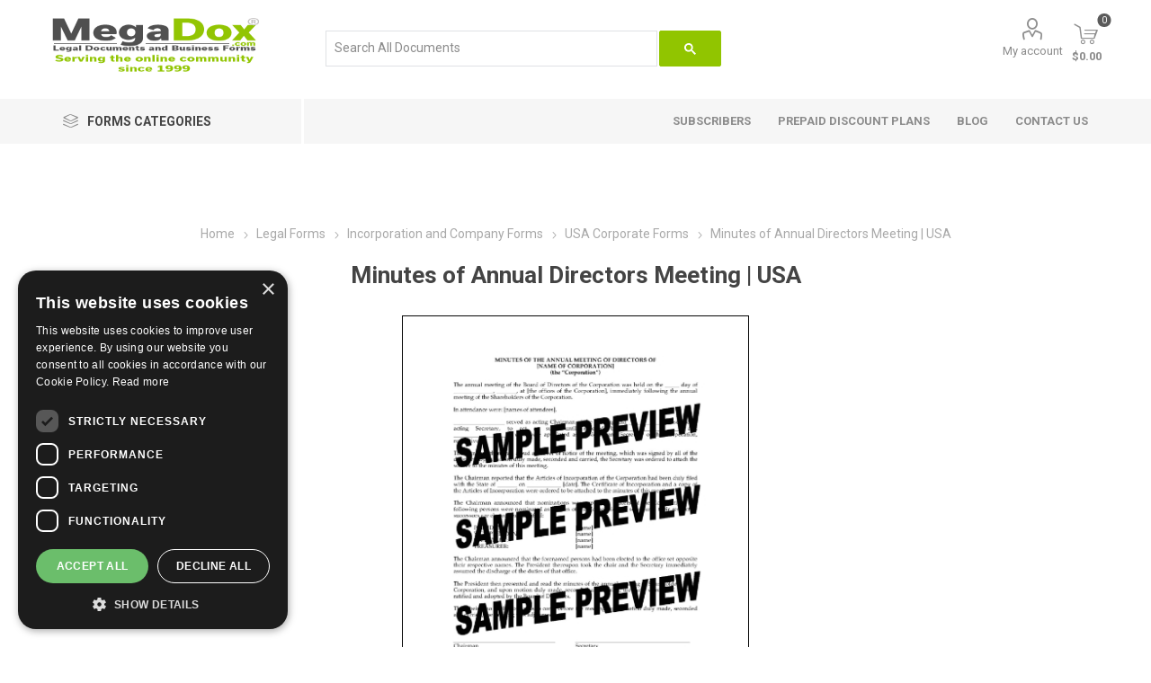

--- FILE ---
content_type: text/html; charset=utf-8
request_url: https://www.megadox.com/USA-Minutes-of-Annual-Directors-Meeting
body_size: 43568
content:
<!DOCTYPE html><html lang="en" dir="ltr" class="html-product-details-page"><head><title>USA Minutes of Annual Directors Meeting | MegaDox.com</title><meta charset="UTF-8"><meta name="description" content="Prepare the minutes from an annual meeting of the Board of Directors for a USA business corporation with this easy template form from MegaDox.com."><meta name="keywords" content="usa minutes of annual meeting of board of directors for profit business corporation,electing corporate officers,ratifying acts of directors,dispensing with yearly business items,united states company resolutions and minute book documents"><meta name="generator" content="nopCommerce"><meta name="viewport" content="width=device-width, initial-scale=1.0"><link rel="preload" as="font" href="/Themes/Emporium/Content/icons/emporium-icons.woff" crossorigin><link href="https://fonts.googleapis.com/css?family=Roboto:300,400,700&amp;subset=cyrillic-ext,greek-ext&amp;display=swap" rel="stylesheet"><meta name="p:domain_verify" content="fb1aa139d13438374de3c93eaf6df990"><meta property="og:type" content="product"><meta property="og:title" content="Minutes of Annual Directors Meeting | USA"><meta property="og:description" content="Prepare the minutes from an annual meeting of the Board of Directors for a USA business corporation with this easy template form from MegaDox.com."><meta property="og:image" content="https://www.megadox.com/images/thumbs/0010584_minutes-of-annual-directors-meeting-usa_510.jpeg"><meta property="og:image:url" content="https://www.megadox.com/images/thumbs/0010584_minutes-of-annual-directors-meeting-usa_510.jpeg"><meta property="og:url" content="https://www.megadox.com/USA-Minutes-of-Annual-Directors-Meeting"><meta property="og:site_name" content="MegaDox"><meta property="twitter:card" content="summary"><meta property="twitter:site" content="MegaDox"><meta property="twitter:title" content="Minutes of Annual Directors Meeting | USA"><meta property="twitter:description" content="Prepare the minutes from an annual meeting of the Board of Directors for a USA business corporation with this easy template form from MegaDox.com."><meta property="twitter:image" content="https://www.megadox.com/images/thumbs/0010584_minutes-of-annual-directors-meeting-usa_510.jpeg"><meta property="twitter:url" content="https://www.megadox.com/USA-Minutes-of-Annual-Directors-Meeting"><link rel="stylesheet" href="/css/3z4qhunrnh2huezaxptwmq.styles.css?v=zWvgPoWh0FBM-SZZdeWafNCrRAw"><script async src='https://www.googletagmanager.com/gtag/js?id=G-XXXXXXXXXX'></script><script>function gtag(){dataLayer.push(arguments)}window.dataLayer=window.dataLayer||[];gtag("js",new Date);gtag("config","G-XXXXXXXXXX")</script><link rel="canonical" href="https://www.megadox.com/usa-minutes-of-annual-directors-meeting"><link rel="shortcut icon" href="/icons/icons_0/favicon.ico"><body class="product-details-page-body"><input name="__RequestVerificationToken" type="hidden" value="CfDJ8HY8Qg50M6hNuuWGTArsQtw-tfnw__2WF5IQHakz-MGz-OC1fxcOzCHaCI4ZjeqM7w-qybO8aS1TheunTMYR2cuOQNoLec2Al1HHq89KIL79ObEZNBtD2Td4QQmq5Lw_uqIUBY8BOHYhXAbuK9Zeq30"><div class="ajax-loading-block-window" style="display:none"></div><div id="dialog-notifications-success" role="status" aria-live="polite" aria-atomic="true" title="Notification" style="display:none"></div><div id="dialog-notifications-error" role="alert" aria-live="assertive" aria-atomic="true" title="Error" style="display:none"></div><div id="dialog-notifications-warning" role="alert" aria-live="assertive" aria-atomic="true" title="Warning" style="display:none"></div><div id="bar-notification" class="bar-notification-container" role="status" aria-live="polite" aria-atomic="true" data-close="Close"></div><div class="master-wrapper-page"><div class="responsive-nav-wrapper-parent"><div class="responsive-nav-wrapper"><div class="menu-title"><span>Menu</span></div><div class="search-wrap"><span>Search</span></div><div class="mobile-logo"><a href="/" class="logo"> <img alt="MegaDox" title="MegaDox" src="https://www.megadox.com/images/thumbs/0013637_Logo 2.png"></a></div><div class="shopping-cart-link"></div><div class="personal-button" id="header-links-opener"><span>Personal menu</span></div></div></div><div class="header"><div class="header-upper"><div class="header-selectors-wrapper"></div></div><div class="header-lower"><div class="header-logo"><a href="/" class="logo"> <img alt="MegaDox" title="MegaDox" src="https://www.megadox.com/images/thumbs/0013637_Logo 2.png"></a></div><div class="search-box store-search-box"><div class="close-side-menu"><span class="close-side-menu-text">Search For Document</span> <span class="close-side-menu-btn">Close</span></div><div class="gcse-search"></div></div><div class="header-links-wrapper"><div class="header-links"><ul><li><a href="/customer/info" class="ico-account opener" data-loginurl="/login?returnUrl=%2FUSA-Minutes-of-Annual-Directors-Meeting">My account</a><div class="profile-menu-box"><div class="close-side-menu"><span class="close-side-menu-text">My account</span> <span class="close-side-menu-btn">Close</span></div><div class="header-form-holder"><a href="/register?returnUrl=%2FUSA-Minutes-of-Annual-Directors-Meeting" class="ico-register">Register</a> <a href="/login?returnUrl=%2FUSA-Minutes-of-Annual-Directors-Meeting" class="ico-login">Log in</a></div></div></ul><div class="mobile-flyout-wrapper"><div class="close-side-menu"><span class="close-side-menu-text">Shopping cart</span> <span class="close-side-menu-btn">Close</span></div><div id="flyout-cart" class="flyout-cart" data-removeitemfromcarturl="/EmporiumTheme/RemoveItemFromCart" data-flyoutcarturl="/EmporiumTheme/FlyoutShoppingCart"><div id="topcartlink"><a href="/cart" class="ico-cart"> <span class="cart-qty">0</span> <span class="cart-label"> $0.00 </span> </a></div><div class="mini-shopping-cart"><div class="flyout-cart-scroll-area"><p>You have no items in your shopping cart.</div></div></div></div></div></div></div><div class="header-menu-parent"><div class="header-menu categories-in-side-panel"><div class="category-navigation-list-wrapper"><span class="category-navigation-title">Forms Categories</span><ul class="category-navigation-list sticky-flyout"></ul></div><div class="close-menu"><span class="close-menu-text">Menu</span> <span class="close-menu-btn">Close</span></div><ul class="mega-menu" data-isrtlenabled="false" data-enableclickfordropdown="false"><li class="has-sublist mega-menu-categories root-category-items"><a class="with-subcategories" href="/affordable-customizable-legal-contracts-and-forms">Legal Forms</a><div class="plus-button"></div><div class="sublist-wrap"><ul class="sublist"><li class="back-button"><span>Back</span><li class="has-sublist"><a href="/advance-medical-directives" title="Advance Medical Directive Forms" class="with-subcategories"><span>Advance Medical Directive Forms</span></a><div class="plus-button"></div><div class="sublist-wrap"><ul class="sublist"><li class="back-button"><span>Back</span><li><a class="lastLevelCategory" href="/canada-advance-health-care-directive-forms" title="Canada Advance Health Care Directive Forms"><span>Canada Advance Health Care Directive Forms</span></a><li><a class="lastLevelCategory" href="/united-states-medical-directive-forms" title="USA Advance Medical Directive Forms"><span>USA Advance Medical Directive Forms</span></a></ul></div><li class="has-sublist"><a href="/downloadable-affidavit-and-declaration-forms" title="Affidavit and Declaration Forms" class="with-subcategories"><span>Affidavit and Declaration Forms</span></a><div class="plus-button"></div><div class="sublist-wrap"><ul class="sublist"><li class="back-button"><span>Back</span><li><a class="lastLevelCategory" href="/canada-affidavit-and-declaration-forms" title="Canada Affidavits"><span>Canada Affidavits</span></a><li><a class="lastLevelCategory" href="/united-states-affidavit-and-declaration-forms" title="USA Affidavits"><span>USA Affidavits</span></a></ul></div><li><a class="lastLevelCategory" href="/assignment-forms" title="Assignment Forms"><span>Assignment Forms</span></a><li><a class="lastLevelCategory" href="/auditor-forms" title="Auditor Forms"><span>Auditor Forms</span></a><li><a class="lastLevelCategory" href="/confidentiality-and-nondisclosure-forms" title="Confidentiality Agreements"><span>Confidentiality Agreements</span></a><li><a class="lastLevelCategory" href="/court-forms" title="Court Forms"><span>Court Forms</span></a><li class="has-sublist"><a href="/employment-contract-forms" title="Employment Contract Forms" class="with-subcategories"><span>Employment Contract Forms</span></a><div class="plus-button"></div><div class="sublist-wrap"><ul class="sublist"><li class="back-button"><span>Back</span><li><a class="lastLevelCategory" href="/australia-employment-forms" title="AU Employment Forms"><span>AU Employment Forms</span></a><li><a class="lastLevelCategory" href="/canada-employment-forms" title="Canada Employment Forms"><span>Canada Employment Forms</span></a><li><a class="lastLevelCategory" href="/employment-forms-for-peoples-republic-of-china" title="China Employment Forms"><span>China Employment Forms</span></a><li><a class="lastLevelCategory" href="/india-employment-forms" title="India Employment Forms"><span>India Employment Forms</span></a><li><a class="lastLevelCategory" href="/mexico-employment-forms" title="Mexico Employment Forms"><span>Mexico Employment Forms</span></a><li><a class="lastLevelCategory" href="/new-zealand-employment-forms" title="NZ Employment Forms"><span>NZ Employment Forms</span></a><li><a class="lastLevelCategory" href="/united-kingdom-employment-forms" title="UK Employment Forms"><span>UK Employment Forms</span></a><li><a class="lastLevelCategory" href="/united-states-employment-forms" title="USA Employment Forms"><span>USA Employment Forms</span></a></ul></div><li class="has-sublist"><a href="/energy-resource-and-environmental-forms" title="Energy and Environmental Forms" class="with-subcategories"><span>Energy and Environmental Forms</span></a><div class="plus-button"></div><div class="sublist-wrap"><ul class="sublist"><li class="back-button"><span>Back</span><li><a class="lastLevelCategory" href="/canada-energy-and-resource-contract-forms" title="Canada Energy Forms"><span>Canada Energy Forms</span></a><li><a class="lastLevelCategory" href="/usa-energy-and-resource-contract-forms" title="USA Energy Forms"><span>USA Energy Forms</span></a></ul></div><li><a class="lastLevelCategory" href="/escrow-agreement-forms" title="Escrow Agreements"><span>Escrow Agreements</span></a><li class="has-sublist"><a href="/incorporation-forms-corporate-records-resolutions-and-minutes" title="Incorporation and Company Forms" class="with-subcategories"><span>Incorporation and Company Forms</span></a><div class="plus-button"></div><div class="sublist-wrap"><ul class="sublist"><li class="back-button"><span>Back</span><li><a class="lastLevelCategory" href="/canadian-incorporation-forms-and-corporate-records" title="Canada Corporate Forms"><span>Canada Corporate Forms</span></a><li><a class="lastLevelCategory" href="/united-kingdom-company-records" title="UK Company Forms"><span>UK Company Forms</span></a><li><a class="lastLevelCategory" href="/usa-incorporation-forms-and-company-records" title="USA Corporate Forms"><span>USA Corporate Forms</span></a></ul></div><li><a class="lastLevelCategory" href="/independent-contractor-forms" title="Independent Contractor Forms"><span>Independent Contractor Forms</span></a><li class="has-sublist"><a href="/intellectual-property-forms" title="Intellectual Property Forms" class="with-subcategories"><span>Intellectual Property Forms</span></a><div class="plus-button"></div><div class="sublist-wrap"><ul class="sublist"><li class="back-button"><span>Back</span><li><a class="lastLevelCategory" href="/canada-intellectual-property-forms" title="Canada Intellectual Property Forms"><span>Canada Intellectual Property Forms</span></a><li><a class="lastLevelCategory" href="/united-kingdom-intellectual-property-forms" title="UK Intellectual Property Forms"><span>UK Intellectual Property Forms</span></a><li><a class="lastLevelCategory" href="/united-states-intellectual-property-forms" title="USA Intellectual Property Forms"><span>USA Intellectual Property Forms</span></a></ul></div><li class="has-sublist"><a href="/landlord-tenant-notice-forms" title="Landlord and Tenant Notices" class="with-subcategories"><span>Landlord and Tenant Notices</span></a><div class="plus-button"></div><div class="sublist-wrap"><ul class="sublist"><li class="back-button"><span>Back</span><li><a class="lastLevelCategory" href="/australia-landlord-and-tenant-notice-forms" title="AU Landlord and Tenant Notices"><span>AU Landlord and Tenant Notices</span></a><li class="has-sublist"><a href="/canada-landlord-and-tenant-notices" title="Canada Landlord and Tenant Notices" class="with-subcategories"><span>Canada Landlord and Tenant Notices</span></a><div class="plus-button"></div><div class="sublist-wrap"><ul class="sublist"><li class="back-button"><span>Back</span><li><a class="lastLevelCategory" href="/alberta-landlord-and-tenant-notices" title="Alberta"><span>Alberta</span></a><li><a class="lastLevelCategory" href="/british-columbia-landlord-and-tenant-notices" title="British Columbia"><span>British Columbia</span></a><li><a class="lastLevelCategory" href="/manitoba-landlord-and-tenant-notices" title="Manitoba"><span>Manitoba</span></a><li><a class="lastLevelCategory" href="/new-brunswick-landlord-tenant-notices" title="New Brunswick"><span>New Brunswick</span></a><li><a class="lastLevelCategory" href="/newfoundland-landlord-tenant-notices" title="Newfoundland &amp; Labrador"><span>Newfoundland &amp; Labrador</span></a><li><a class="lastLevelCategory" href="/nova-scotia-landlord-and-tenant-notice-forms" title="Nova Scotia"><span>Nova Scotia</span></a><li><a class="lastLevelCategory" href="/ontario-landlord-and-tenant-notice-forms" title="Ontario"><span>Ontario</span></a><li><a class="lastLevelCategory" href="/prince-edward-island-landlord-and-tenant-notice-forms" title="Prince Edward Island"><span>Prince Edward Island</span></a><li><a class="lastLevelCategory" href="/quebec-landlord-and-tenant-notice-forms" title="Quebec"><span>Quebec</span></a><li><a class="lastLevelCategory" href="/saskatchewan-landlord-and-tenant-notice-forms" title="Saskatchewan"><span>Saskatchewan</span></a></ul></div><li><a class="lastLevelCategory" href="/united-kingdom-landlord-and-tenant-notice-forms" title="UK Landlord and Tenant Notices"><span>UK Landlord and Tenant Notices</span></a><li class="has-sublist"><a href="/united-states-landlord-tenant-notice-forms" title="USA Landlord and Tenant Notices" class="with-subcategories"><span>USA Landlord and Tenant Notices</span></a><div class="plus-button"></div><div class="sublist-wrap"><ul class="sublist"><li class="back-button"><span>Back</span><li><a class="lastLevelCategory" href="/alabama-landlord-and-tenant-notice-forms" title="Alabama"><span>Alabama</span></a><li><a class="lastLevelCategory" href="/alaska-landlord-and-tenant-notice-forms" title="Alaska"><span>Alaska</span></a><li><a class="lastLevelCategory" href="/arizona-landlord-and-tenant-notice-forms" title="Arizona"><span>Arizona</span></a><li><a class="lastLevelCategory" href="/california-landlord-and-tenant-notice-forms" title="California"><span>California</span></a><li><a class="lastLevelCategory" href="/connecticut-landlord-and-tenant-notice-forms" title="Connecticut"><span>Connecticut</span></a><li><a class="lastLevelCategory" href="/florida-landlord-tenant-notice-forms" title="Florida"><span>Florida</span></a><li><a class="lastLevelCategory" href="/georgia-landlord-and-tenant-notice-forms" title="Georgia"><span>Georgia</span></a><li><a class="lastLevelCategory" href="/illinois-landlord-and-tenant-notice-forms" title="Illinois"><span>Illinois</span></a><li><a class="lastLevelCategory" href="/indiana-landlord-and-tenant-notice-forms" title="Indiana"><span>Indiana</span></a><li><a class="lastLevelCategory" href="/kansas-landlord-and-tenant-notice-forms" title="Kansas"><span>Kansas</span></a><li><a class="lastLevelCategory" href="/maine-landlord-and-tenant-notice-forms" title="Maine"><span>Maine</span></a><li><a class="lastLevelCategory" href="/massachusetts-landlord-and-tenant-notice-forms" title="Massachusetts"><span>Massachusetts</span></a><li><a class="lastLevelCategory" href="/michigan-landlord-and-tenant-notice-forms" title="Michigan"><span>Michigan</span></a><li><a class="lastLevelCategory" href="/nebraska-landlord-and-tenant-notice-forms" title="Nebraska"><span>Nebraska</span></a><li><a class="lastLevelCategory" href="/nevada-landlord-and-tenant-notice-forms" title="Nevada"><span>Nevada</span></a><li><a class="lastLevelCategory" href="/new-jersey-landlord-and-tenant-notice-forms" title="New Jersey"><span>New Jersey</span></a><li><a class="lastLevelCategory" href="/new-york-landlord-and-tenant-notice-forms" title="New York"><span>New York</span></a><li><a class="lastLevelCategory" href="/north-carolina-landlord-and-tenant-notice-forms" title="North Carolina"><span>North Carolina</span></a><li><a class="lastLevelCategory" href="/oregon-landlord-and-tenant-notice-forms" title="Oregon"><span>Oregon</span></a><li><a class="lastLevelCategory" href="/pennsylvania-landlord-and-tenant-notice-forms" title="Pennsylvania"><span>Pennsylvania</span></a><li><a class="lastLevelCategory" href="/texas-landlord-and-tenant-notice-forms" title="Texas"><span>Texas</span></a></ul></div></ul></div><li><a class="lastLevelCategory" href="/law-office-management-forms" title="Law Office Management"><span>Law Office Management</span></a><li><a class="lastLevelCategory" href="/letter-of-intent-templates" title="Letters of Intent"><span>Letters of Intent</span></a><li class="has-sublist"><a href="/lien-forms" title="Lien Forms" class="with-subcategories"><span>Lien Forms</span></a><div class="plus-button"></div><div class="sublist-wrap"><ul class="sublist"><li class="back-button"><span>Back</span><li class="has-sublist"><a href="/canada-lien-forms" title="Canada Lien Forms" class="with-subcategories"><span>Canada Lien Forms</span></a><div class="plus-button"></div><div class="sublist-wrap"><ul class="sublist"><li class="back-button"><span>Back</span><li><a class="lastLevelCategory" href="/alberta-lien-forms" title="Alberta Lien Forms"><span>Alberta Lien Forms</span></a><li><a class="lastLevelCategory" href="/british-columbia-lien-forms" title="BC Lien Forms"><span>BC Lien Forms</span></a><li><a class="lastLevelCategory" href="/new-brunswick-lien-forms" title="New Brunswick Lien Forms"><span>New Brunswick Lien Forms</span></a><li><a class="lastLevelCategory" href="/nova-scotia-lien-forms" title="Nova Scotia Lien Forms"><span>Nova Scotia Lien Forms</span></a><li><a class="lastLevelCategory" href="/ontario-lien-forms" title="Ontario Lien Forms"><span>Ontario Lien Forms</span></a><li><a class="lastLevelCategory" href="/saskatchewan-lien-forms" title="Saskatchewan Lien Forms"><span>Saskatchewan Lien Forms</span></a></ul></div><li class="has-sublist"><a href="/united-states-lien-forms" title="USA Lien Forms" class="with-subcategories"><span>USA Lien Forms</span></a><div class="plus-button"></div><div class="sublist-wrap"><ul class="sublist"><li class="back-button"><span>Back</span><li><a class="lastLevelCategory" href="/alabama-lien-forms" title="Alabama Lien Forms"><span>Alabama Lien Forms</span></a><li><a class="lastLevelCategory" href="/alaska-lien-forms" title="Alaska Lien Forms"><span>Alaska Lien Forms</span></a><li><a class="lastLevelCategory" href="/arizona-lien-forms" title="Arizona Lien Forms"><span>Arizona Lien Forms</span></a><li><a class="lastLevelCategory" href="/arkansas-lien-forms" title="Arkansas Lien Forms"><span>Arkansas Lien Forms</span></a><li><a class="lastLevelCategory" href="/california-lien-forms" title="California Lien Forms"><span>California Lien Forms</span></a><li><a class="lastLevelCategory" href="/colorado-lien-forms" title="Colorado Lien Forms"><span>Colorado Lien Forms</span></a><li><a class="lastLevelCategory" href="/florida-lien-forms" title="Florida Lien Forms"><span>Florida Lien Forms</span></a><li><a class="lastLevelCategory" href="/georgia-lien-forms" title="Georgia Lien Forms"><span>Georgia Lien Forms</span></a><li><a class="lastLevelCategory" href="/hawaii-lien-forms" title="Hawaii Lien Forms"><span>Hawaii Lien Forms</span></a><li><a class="lastLevelCategory" href="/idaho-lien-forms" title="Idaho Lien Forms"><span>Idaho Lien Forms</span></a><li><a class="lastLevelCategory" href="/illinois-lien-forms" title="Illinois Lien Forms"><span>Illinois Lien Forms</span></a><li><a class="lastLevelCategory" href="/iowa-lien-forms" title="Iowa Lien Forms"><span>Iowa Lien Forms</span></a><li><a class="lastLevelCategory" href="/kansas-lien-forms" title="Kansas Lien Forms"><span>Kansas Lien Forms</span></a><li><a class="lastLevelCategory" href="/kentucky-lien-forms" title="Kentucky Lien Forms"><span>Kentucky Lien Forms</span></a><li><a class="lastLevelCategory" href="/louisiana-lien-forms" title="Louisiana Lien Forms"><span>Louisiana Lien Forms</span></a><li><a class="lastLevelCategory" href="/maryland-lien-forms" title="Maryland Lien Forms"><span>Maryland Lien Forms</span></a><li><a class="lastLevelCategory" href="/massachusetts-lien-forms" title="Massachusetts Lien Forms"><span>Massachusetts Lien Forms</span></a><li><a class="lastLevelCategory" href="/michigan-lien-forms" title="Michigan Lien Forms"><span>Michigan Lien Forms</span></a><li><a class="lastLevelCategory" href="/minnesota-lien-forms" title="Minnesota Lien Forms"><span>Minnesota Lien Forms</span></a><li><a class="lastLevelCategory" href="/mississippi-lien-forms" title="Mississippi Lien Forms"><span>Mississippi Lien Forms</span></a><li><a class="lastLevelCategory" href="/missouri-lien-forms" title="Missouri Lien Forms"><span>Missouri Lien Forms</span></a><li><a class="lastLevelCategory" href="/montana-lien-forms" title="Montana Lien Forms"><span>Montana Lien Forms</span></a><li><a class="lastLevelCategory" href="/north-carolina-lien-forms" title="N. Carolina Lien Forms"><span>N. Carolina Lien Forms</span></a><li><a class="lastLevelCategory" href="/nebraska-lien-forms" title="Nebraska Lien Forms"><span>Nebraska Lien Forms</span></a><li><a class="lastLevelCategory" href="/nevada-lien-forms" title="Nevada Lien Forms"><span>Nevada Lien Forms</span></a><li><a class="lastLevelCategory" href="/new-hampshire-lien-forms" title="New Hampshire Lien Forms"><span>New Hampshire Lien Forms</span></a><li><a class="lastLevelCategory" href="/new-jersey-mechanics-lien-forms" title="New Jersey Lien Forms"><span>New Jersey Lien Forms</span></a><li><a class="lastLevelCategory" href="/new-mexico-lien-forms" title="New Mexico Lien Forms"><span>New Mexico Lien Forms</span></a><li><a class="lastLevelCategory" href="/new-york-lien-forms" title="New York Lien Forms"><span>New York Lien Forms</span></a><li><a class="lastLevelCategory" href="/north-dakota-lien-forms" title="North Dakota Lien Forms"><span>North Dakota Lien Forms</span></a><li><a class="lastLevelCategory" href="/ohio-lien-forms" title="Ohio Lien Forms"><span>Ohio Lien Forms</span></a><li><a class="lastLevelCategory" href="/oklahoma-lien-forms" title="Oklahoma Lien Forms"><span>Oklahoma Lien Forms</span></a><li><a class="lastLevelCategory" href="/oregon-lien-forms" title="Oregon Lien Forms"><span>Oregon Lien Forms</span></a><li><a class="lastLevelCategory" href="/pennsylvania-lien-forms" title="Pennsylvania Lien Forms"><span>Pennsylvania Lien Forms</span></a><li><a class="lastLevelCategory" href="/south-carolina-lien-release-forms" title="S. Carolina Lien Forms"><span>S. Carolina Lien Forms</span></a><li><a class="lastLevelCategory" href="/south-dakota-lien-forms" title="South Dakota Lien Forms"><span>South Dakota Lien Forms</span></a><li><a class="lastLevelCategory" href="/tennessee-lien-forms" title="Tennessee Lien Forms"><span>Tennessee Lien Forms</span></a><li><a class="lastLevelCategory" href="/texas-lien-forms" title="Texas Lien Forms"><span>Texas Lien Forms</span></a><li><a class="lastLevelCategory" href="/utah-lien-release-forms" title="Utah Lien Forms"><span>Utah Lien Forms</span></a><li><a class="lastLevelCategory" href="/vermont-lien-release-forms" title="Vermont Lien Forms"><span>Vermont Lien Forms</span></a><li><a class="lastLevelCategory" href="/virginia-lien-forms" title="Virginia Lien Forms"><span>Virginia Lien Forms</span></a><li><a class="lastLevelCategory" href="/washington-lien-forms" title="Washington Lien Forms"><span>Washington Lien Forms</span></a><li><a class="lastLevelCategory" href="/west-virginia-lien-forms" title="West Virginia Lien Forms"><span>West Virginia Lien Forms</span></a><li><a class="lastLevelCategory" href="/wisconsin-lien-forms" title="Wisconsin Lien Forms"><span>Wisconsin Lien Forms</span></a><li><a class="lastLevelCategory" href="/wyoming-lien-forms" title="Wyoming Lien Forms"><span>Wyoming Lien Forms</span></a></ul></div></ul></div><li><a class="lastLevelCategory" href="/limited-liability-company-forms" title="Limited Liability Companies"><span>Limited Liability Companies</span></a><li class="has-sublist"><a href="/marriage-and-family-law-forms" title="Marriage and Family Law" class="with-subcategories"><span>Marriage and Family Law</span></a><div class="plus-button"></div><div class="sublist-wrap"><ul class="sublist"><li class="back-button"><span>Back</span><li><a class="lastLevelCategory" href="/canada-marital-and-family-law-forms" title="CANADA"><span>CANADA</span></a><li><a class="lastLevelCategory" href="/new-zealand-marital-contract-forms" title="NEW ZEALAND"><span>NEW ZEALAND</span></a><li><a class="lastLevelCategory" href="/uk-marital-contract-forms" title="UNITED KINGDOM"><span>UNITED KINGDOM</span></a><li><a class="lastLevelCategory" href="/united-states-family-law-forms" title="UNITED STATES"><span>UNITED STATES</span></a></ul></div><li class="has-sublist"><a href="/mergers-amalgamations-and-takeovers" title="Mergers, Amalgamations and Takeovers" class="with-subcategories"><span>Mergers, Amalgamations and Takeovers</span></a><div class="plus-button"></div><div class="sublist-wrap"><ul class="sublist"><li class="back-button"><span>Back</span><li><a class="lastLevelCategory" href="/canada-amalgamation-forms" title="CANADA"><span>CANADA</span></a><li><a class="lastLevelCategory" href="/united-states-merger-forms" title="UNITED STATES"><span>UNITED STATES</span></a></ul></div><li class="has-sublist"><a href="/partnerships-and-joint-ventures" title="Partnerships and Joint Ventures" class="with-subcategories"><span>Partnerships and Joint Ventures</span></a><div class="plus-button"></div><div class="sublist-wrap"><ul class="sublist"><li class="back-button"><span>Back</span><li><a class="lastLevelCategory" href="/australia-partnership-forms" title="AUSTRALIA"><span>AUSTRALIA</span></a><li><a class="lastLevelCategory" href="/canada-partnership-and-joint-ventures" title="CANADA"><span>CANADA</span></a><li><a class="lastLevelCategory" href="/china-partnership-and-joint-venture-forms" title="CHINA"><span>CHINA</span></a><li><a class="lastLevelCategory" href="/india-partnership-forms" title="INDIA"><span>INDIA</span></a><li><a class="lastLevelCategory" href="/uk-partnership-and-joint-venture-forms" title="UNITED KINGDOM"><span>UNITED KINGDOM</span></a><li><a class="lastLevelCategory" href="/usa-partnership-forms" title="UNITED STATES"><span>UNITED STATES</span></a></ul></div><li class="has-sublist"><a href="/personal-guarantee-forms" title="Personal Guarantee Forms" class="with-subcategories"><span>Personal Guarantee Forms</span></a><div class="plus-button"></div><div class="sublist-wrap"><ul class="sublist"><li class="back-button"><span>Back</span><li><a class="lastLevelCategory" href="/canada-guarantee-forms" title="CANADA"><span>CANADA</span></a><li><a class="lastLevelCategory" href="/uk-personal-guarantee-forms" title="UNITED KINGDOM"><span>UNITED KINGDOM</span></a><li><a class="lastLevelCategory" href="/united-states-personal-guaranty-forms" title="UNITED STATES"><span>UNITED STATES</span></a></ul></div><li class="has-sublist"><a href="/power-of-attorney-forms" title="Power of Attorney Forms" class="with-subcategories"><span>Power of Attorney Forms</span></a><div class="plus-button"></div><div class="sublist-wrap"><ul class="sublist"><li class="back-button"><span>Back</span><li><a class="lastLevelCategory" href="/australia-powers-of-attorney" title="AUSTRALIA"><span>AUSTRALIA</span></a><li class="has-sublist"><a href="/canada-powers-of-attorney" title="CANADA" class="with-subcategories"><span>CANADA</span></a><div class="plus-button"></div><div class="sublist-wrap"><ul class="sublist"><li class="back-button"><span>Back</span><li><a class="lastLevelCategory" href="/alberta-power-of-attorney-forms" title="Alberta Power of Attorney Forms"><span>Alberta Power of Attorney Forms</span></a><li><a class="lastLevelCategory" href="/british-columbia-powers-of-attorney" title="BC Powers of Attorney"><span>BC Powers of Attorney</span></a><li><a class="lastLevelCategory" href="/manitoba-powers-of-attorney" title="Manitoba Powers of Attorney"><span>Manitoba Powers of Attorney</span></a><li><a class="lastLevelCategory" href="/new-brunswick-powers-of-attorney" title="New Brunswick Powers of Attorney"><span>New Brunswick Powers of Attorney</span></a><li><a class="lastLevelCategory" href="/newfoundland-powers-of-attorney" title="Newfoundland Powers of Attorney"><span>Newfoundland Powers of Attorney</span></a><li><a class="lastLevelCategory" href="/northwest-territories-powers-of-attorney" title="Northwest Territories Powers of Attorney"><span>Northwest Territories Powers of Attorney</span></a><li><a class="lastLevelCategory" href="/nova-scotia-powers-of-attorney" title="Nova Scotia Powers of Attorney"><span>Nova Scotia Powers of Attorney</span></a><li><a class="lastLevelCategory" href="/nunavut-powers-of-attorney" title="Nunavut Powers of Attorney"><span>Nunavut Powers of Attorney</span></a><li><a class="lastLevelCategory" href="/ontario-powers-of-attorney" title="Ontario Powers of Attorney"><span>Ontario Powers of Attorney</span></a><li><a class="lastLevelCategory" href="/prince-edward-island-powers-of-attorney" title="PEI Powers of Attorney"><span>PEI Powers of Attorney</span></a><li><a class="lastLevelCategory" href="/quebec-powers-of-attorney" title="Quebec Mandate Forms"><span>Quebec Mandate Forms</span></a><li><a class="lastLevelCategory" href="/saskatchewan-powers-of-attorney" title="Saskatchewan Powers of Attorney"><span>Saskatchewan Powers of Attorney</span></a><li><a class="lastLevelCategory" href="/yukon-powers-of-attorney" title="Yukon Powers of Attorney"><span>Yukon Powers of Attorney</span></a></ul></div><li><a class="lastLevelCategory" href="/india-powers-of-attorney" title="INDIA"><span>INDIA</span></a><li><a class="lastLevelCategory" href="/new-zealand-powers-of-attorney" title="NEW ZEALAND"><span>NEW ZEALAND</span></a><li><a class="lastLevelCategory" href="/united-kingdom-powers-of-attorney" title="UNITED KINGDOM"><span>UNITED KINGDOM</span></a><li class="has-sublist"><a href="/united-states-powers-of-attorney" title="UNITED STATES" class="with-subcategories"><span>UNITED STATES</span></a><div class="plus-button"></div><div class="sublist-wrap"><ul class="sublist"><li class="back-button"><span>Back</span><li><a class="lastLevelCategory" href="/arizona-power-of-attorney-forms" title="ARIZONA"><span>ARIZONA</span></a><li><a class="lastLevelCategory" href="/california-power-of-attorney-forms" title="CALIFORNIA"><span>CALIFORNIA</span></a><li><a class="lastLevelCategory" href="/colorado-power-of-attorney-forms" title="COLORADO"><span>COLORADO</span></a><li><a class="lastLevelCategory" href="/delaware-powers-of-attorney" title="DELAWARE"><span>DELAWARE</span></a><li><a class="lastLevelCategory" href="/florida-powers-of-attorney" title="FLORIDA"><span>FLORIDA</span></a><li><a class="lastLevelCategory" href="/georgia-powers-of-attorney" title="GEORGIA"><span>GEORGIA</span></a><li><a class="lastLevelCategory" href="/hawaii-powers-of-attorney" title="HAWAII"><span>HAWAII</span></a><li><a class="lastLevelCategory" href="/idaho-powers-of-attorney" title="IDAHO"><span>IDAHO</span></a><li><a class="lastLevelCategory" href="/illinois-powers-of-attorney" title="ILLINOIS"><span>ILLINOIS</span></a><li><a class="lastLevelCategory" href="/indiana-powers-of-attorney" title="INDIANA"><span>INDIANA</span></a><li><a class="lastLevelCategory" href="/iowa-powers-of-attorney" title="IOWA"><span>IOWA</span></a><li><a class="lastLevelCategory" href="/kansas-powers-of-attorney" title="KANSAS"><span>KANSAS</span></a><li><a class="lastLevelCategory" href="/kentucky-powers-of-attorney" title="KENTUCKY"><span>KENTUCKY</span></a><li><a class="lastLevelCategory" href="/louisiana-powers-of-attorney" title="LOUISIANA"><span>LOUISIANA</span></a><li><a class="lastLevelCategory" href="/maine-powers-of-attorney" title="MAINE"><span>MAINE</span></a><li><a class="lastLevelCategory" href="/maryland-powers-of-attorney" title="MARYLAND"><span>MARYLAND</span></a><li><a class="lastLevelCategory" href="/massachusetts-powers-of-attorney" title="MASSACHUSETTS"><span>MASSACHUSETTS</span></a><li><a class="lastLevelCategory" href="/michigan-powers-of-attorney" title="MICHIGAN"><span>MICHIGAN</span></a><li><a class="lastLevelCategory" href="/minnesota-powers-of-attorney" title="MINNESOTA"><span>MINNESOTA</span></a><li><a class="lastLevelCategory" href="/mississippi-powers-of-attorney" title="MISSISSIPPI"><span>MISSISSIPPI</span></a><li><a class="lastLevelCategory" href="/missouri-powers-of-attorney" title="MISSOURI"><span>MISSOURI</span></a><li><a class="lastLevelCategory" href="/montana-powers-of-attorney" title="MONTANA"><span>MONTANA</span></a><li><a class="lastLevelCategory" href="/nebraska-powers-of-attorney" title="NEBRASKA"><span>NEBRASKA</span></a><li><a class="lastLevelCategory" href="/nevada-powers-of-attorney" title="NEVADA"><span>NEVADA</span></a><li><a class="lastLevelCategory" href="/new-hampshire-powers-of-attorney" title="NEW HAMPSHIRE"><span>NEW HAMPSHIRE</span></a><li><a class="lastLevelCategory" href="/new-jersey-powers-of-attorney" title="NEW JERSEY"><span>NEW JERSEY</span></a><li><a class="lastLevelCategory" href="/new-mexico-powers-of-attorney" title="NEW MEXICO"><span>NEW MEXICO</span></a><li><a class="lastLevelCategory" href="/new-york-powers-of-attorney" title="NEW YORK"><span>NEW YORK</span></a><li><a class="lastLevelCategory" href="/north-carolina-powers-of-attorney" title="NORTH CAROLINA"><span>NORTH CAROLINA</span></a><li><a class="lastLevelCategory" href="/north-dakota-powers-of-attorney" title="NORTH DAKOTA"><span>NORTH DAKOTA</span></a><li><a class="lastLevelCategory" href="/ohio-powers-of-attorney" title="OHIO"><span>OHIO</span></a><li><a class="lastLevelCategory" href="/oklahoma-powers-of-attorney" title="OKLAHOMA"><span>OKLAHOMA</span></a><li><a class="lastLevelCategory" href="/oregon-powers-of-attorney" title="OREGON"><span>OREGON</span></a><li><a class="lastLevelCategory" href="/pennsylvania-powers-of-attorney-forms" title="PENNSYLVANIA"><span>PENNSYLVANIA</span></a><li><a class="lastLevelCategory" href="/rhode-island-powers-of-attorney" title="RHODE ISLAND"><span>RHODE ISLAND</span></a><li><a class="lastLevelCategory" href="/south-carolina-powers-of-attorney" title="SOUTH CAROLINA"><span>SOUTH CAROLINA</span></a><li><a class="lastLevelCategory" href="/south-dakota-powers-of-attorney" title="SOUTH DAKOTA"><span>SOUTH DAKOTA</span></a><li><a class="lastLevelCategory" href="/tennessee-powers-of-attorney" title="TENNESSEE"><span>TENNESSEE</span></a><li><a class="lastLevelCategory" href="/texas-powers-of-attorney" title="TEXAS"><span>TEXAS</span></a><li><a class="lastLevelCategory" href="/utah-powers-of-attorney" title="UTAH"><span>UTAH</span></a><li><a class="lastLevelCategory" href="/vermont-powers-of-attorney" title="VERMONT"><span>VERMONT</span></a><li><a class="lastLevelCategory" href="/virginia-powers-of-attorney-forms" title="VIRGINIA"><span>VIRGINIA</span></a><li><a class="lastLevelCategory" href="/washington-powers-of-attorney" title="WASHINGTON"><span>WASHINGTON</span></a><li><a class="lastLevelCategory" href="/west-virginia-powers-of-attorney" title="WEST VIRGINIA"><span>WEST VIRGINIA</span></a><li><a class="lastLevelCategory" href="/wisconsin-powers-of-attorney" title="WISCONSIN"><span>WISCONSIN</span></a><li><a class="lastLevelCategory" href="/wyoming-power-of-attorney-forms" title="Wyoming"><span>Wyoming</span></a></ul></div></ul></div><li class="has-sublist"><a href="/releases-waivers-and-indemnity-forms" title="Releases and Waivers" class="with-subcategories"><span>Releases and Waivers</span></a><div class="plus-button"></div><div class="sublist-wrap"><ul class="sublist"><li class="back-button"><span>Back</span><li><a class="lastLevelCategory" href="/canada-release-and-waiver-forms" title="CANADA"><span>CANADA</span></a><li><a class="lastLevelCategory" href="/united-states-release-and-waiver-forms" title="UNITED STATES"><span>UNITED STATES</span></a></ul></div><li class="has-sublist"><a href="/shareholder-forms" title="Shareholder Forms" class="with-subcategories"><span>Shareholder Forms</span></a><div class="plus-button"></div><div class="sublist-wrap"><ul class="sublist"><li class="back-button"><span>Back</span><li><a class="lastLevelCategory" href="/canada-shareholder-forms" title="CANADA"><span>CANADA</span></a><li><a class="lastLevelCategory" href="/china-shareholder-forms" title="CHINA"><span>CHINA</span></a><li><a class="lastLevelCategory" href="/united-kingdom-shareholder-forms" title="UNITED KINGDOM"><span>UNITED KINGDOM</span></a><li><a class="lastLevelCategory" href="/united-states-shareholder-forms" title="UNITED STATES"><span>UNITED STATES</span></a></ul></div><li class="has-sublist"><a href="/software-licensing-and-development-forms" title="Software Licensing and Development Forms" class="with-subcategories"><span>Software Licensing and Development Forms</span></a><div class="plus-button"></div><div class="sublist-wrap"><ul class="sublist"><li class="back-button"><span>Back</span><li><a class="lastLevelCategory" href="/australia-software-license-forms" title="AUSTRALIA"><span>AUSTRALIA</span></a><li><a class="lastLevelCategory" href="/canada-software-license-forms" title="CANADA"><span>CANADA</span></a><li><a class="lastLevelCategory" href="/new-zealand-software-licence-forms" title="NEW ZEALAND"><span>NEW ZEALAND</span></a><li><a class="lastLevelCategory" href="/united-kingdom-software-licence-forms" title="UNITED KINGDOM"><span>UNITED KINGDOM</span></a><li><a class="lastLevelCategory" href="/united-states-software-license-forms" title="UNITED STATES"><span>UNITED STATES</span></a></ul></div><li class="has-sublist"><a href="/stock-options-and-incentive-plans" title="Stock Options and Incentive Plans" class="with-subcategories"><span>Stock Options and Incentive Plans</span></a><div class="plus-button"></div><div class="sublist-wrap"><ul class="sublist"><li class="back-button"><span>Back</span><li><a class="lastLevelCategory" href="/canada-stock-options-and-incentive-plans" title="CANADA"><span>CANADA</span></a><li><a class="lastLevelCategory" href="/united-states-stock-incentive-plans" title="UNITED STATES"><span>UNITED STATES</span></a></ul></div><li class="has-sublist"><a href="/trust-agreement-forms" title="Trust Agreements" class="with-subcategories"><span>Trust Agreements</span></a><div class="plus-button"></div><div class="sublist-wrap"><ul class="sublist"><li class="back-button"><span>Back</span><li><a class="lastLevelCategory" href="/canada-trust-agreement-forms" title="CANADA"><span>CANADA</span></a><li><a class="lastLevelCategory" href="/united-states-trust-agreement-forms" title="UNITED STATES"><span>UNITED STATES</span></a></ul></div><li class="has-sublist"><a href="/wills-and-estate-planning-forms" title="Wills and Estate Planning Forms" class="with-subcategories"><span>Wills and Estate Planning Forms</span></a><div class="plus-button"></div><div class="sublist-wrap"><ul class="sublist"><li class="back-button"><span>Back</span><li><a class="lastLevelCategory" href="/australia-will-forms" title="Australia Wills"><span>Australia Wills</span></a><li><a class="lastLevelCategory" href="/canada-will-forms-and-estate-plans" title="Canada Wills &amp; Estate Plans"><span>Canada Wills &amp; Estate Plans</span></a><li><a class="lastLevelCategory" href="/free-celebrity-wills" title="Free Celebrity Wills"><span>Free Celebrity Wills</span></a><li><a class="lastLevelCategory" href="/india-will-forms-and-estate-planning-documents" title="India Wills"><span>India Wills</span></a><li><a class="lastLevelCategory" href="/new-zealand-will-forms" title="New Zealand Wills"><span>New Zealand Wills</span></a><li><a class="lastLevelCategory" href="/united-kingdom-will-forms" title="UK Wills"><span>UK Wills</span></a><li><a class="lastLevelCategory" href="/usa-will-forms-and-estate-plans" title="USA Wills"><span>USA Wills</span></a></ul></div></ul></div><li class="has-sublist mega-menu-categories root-category-items"><a class="with-subcategories" href="/business-contracts-and-forms-templates">Business Forms</a><div class="plus-button"></div><div class="sublist-wrap"><ul class="sublist"><li class="back-button"><span>Back</span><li><a class="lastLevelCategory" href="/advertising-contracts-and-marketing-forms" title="Advertising and Marketing Forms"><span>Advertising and Marketing Forms</span></a><li><a class="lastLevelCategory" href="/animal-services-forms" title="Animal Services Forms"><span>Animal Services Forms</span></a><li><a class="lastLevelCategory" href="/bids-tenders-and-proposals" title="Bids, Tenders and Proposals"><span>Bids, Tenders and Proposals</span></a><li><a class="lastLevelCategory" href="/business-plans-and-marketing-plans" title="Business and Marketing Plans"><span>Business and Marketing Plans</span></a><li><a class="lastLevelCategory" href="/business-presentations" title="Business Presentations"><span>Business Presentations</span></a><li class="has-sublist"><a href="/forms-to-buy-or-sell-a-business" title="Buying or Selling a Business" class="with-subcategories"><span>Buying or Selling a Business</span></a><div class="plus-button"></div><div class="sublist-wrap"><ul class="sublist"><li class="back-button"><span>Back</span><li><a class="lastLevelCategory" href="/australia-business-purchase-and-sale-forms" title="AUSTRALIA"><span>AUSTRALIA</span></a><li><a class="lastLevelCategory" href="/canada-forms-to-buy-or-sell-a-business" title="CANADA"><span>CANADA</span></a><li><a class="lastLevelCategory" href="/new-zealand-buy-or-sell-business-forms" title="NEW ZEALAND"><span>NEW ZEALAND</span></a><li><a class="lastLevelCategory" href="/uk-forms-to-buy-or-sell-business" title="UNITED KINGDOM"><span>UNITED KINGDOM</span></a><li><a class="lastLevelCategory" href="/united-states-forms-to-buy-or-sell-business" title="UNITED STATES"><span>UNITED STATES</span></a></ul></div><li><a class="lastLevelCategory" href="/catering-forms" title="Catering Forms"><span>Catering Forms</span></a><li><a class="lastLevelCategory" href="/cleaning-contracts-and-forms" title="Cleaning Contracts and Forms"><span>Cleaning Contracts and Forms</span></a><li class="has-sublist"><a href="/construction-industry-forms" title="Construction Industry Forms" class="with-subcategories"><span>Construction Industry Forms</span></a><div class="plus-button"></div><div class="sublist-wrap"><ul class="sublist"><li class="back-button"><span>Back</span><li><a class="lastLevelCategory" href="/canada-construction-contracts-and-forms" title="CANADA"><span>CANADA</span></a><li><a class="lastLevelCategory" href="/united-kingdom-construction-contract-forms" title="UNITED KINGDOM"><span>UNITED KINGDOM</span></a><li><a class="lastLevelCategory" href="/united-states-construction-contract-forms" title="UNITED STATES"><span>UNITED STATES</span></a></ul></div><li><a class="lastLevelCategory" href="/consulting-contract-forms" title="Consulting Contract Forms"><span>Consulting Contract Forms</span></a><li><a class="lastLevelCategory" href="/contracts-and-forms-for-artists" title="Contracts and Forms for Artists"><span>Contracts and Forms for Artists</span></a><li><a class="lastLevelCategory" href="/customer-service-forms" title="Customer Service Forms"><span>Customer Service Forms</span></a><li class="has-sublist"><a href="/distributor-and-dealership-agreements" title="Distributor and Dealership Agreements" class="with-subcategories"><span>Distributor and Dealership Agreements</span></a><div class="plus-button"></div><div class="sublist-wrap"><ul class="sublist"><li class="back-button"><span>Back</span><li><a class="lastLevelCategory" href="/canada-distributor-and-dealership-forms" title="CANADA"><span>CANADA</span></a><li><a class="lastLevelCategory" href="/united-states-distributor-and-dealership-forms" title="UNITED STATES"><span>UNITED STATES</span></a></ul></div><li><a class="lastLevelCategory" href="/equipment-sales-and-leasing-forms" title="Equipment Sales and Leasing"><span>Equipment Sales and Leasing</span></a><li class="has-sublist"><a href="/film-and-tv-production-contracts-and-forms" title="Film and TV Contracts" class="with-subcategories"><span>Film and TV Contracts</span></a><div class="plus-button"></div><div class="sublist-wrap"><ul class="sublist"><li class="back-button"><span>Back</span><li><a class="lastLevelCategory" href="/film-cast-and-crew-contracts" title="Cast and Crew Contracts"><span>Cast and Crew Contracts</span></a><li><a class="lastLevelCategory" href="/film-clearance-and-release-forms" title="Film Clearance and Release Forms"><span>Film Clearance and Release Forms</span></a><li><a class="lastLevelCategory" href="/film-distribution-and-licensing-contracts" title="Film Distribution and Licensing Forms"><span>Film Distribution and Licensing Forms</span></a><li><a class="lastLevelCategory" href="/film-financing-and-budget-forms" title="Film Financing and Budget Forms"><span>Film Financing and Budget Forms</span></a><li><a class="lastLevelCategory" href="/film-production-forms" title="Film Production Logs and Forms"><span>Film Production Logs and Forms</span></a><li><a class="lastLevelCategory" href="/rental-contracts-for-film-and-tv" title="Rental Contracts for Film and TV"><span>Rental Contracts for Film and TV</span></a><li><a class="lastLevelCategory" href="/script-and-screenwriter-forms" title="Script and Screenwriter Forms"><span>Script and Screenwriter Forms</span></a><li><a class="lastLevelCategory" href="/soundtracks-and-musical-scores" title="Soundtracks and Musical Scores"><span>Soundtracks and Musical Scores</span></a><li><a class="lastLevelCategory" href="/theater-production-forms" title="Theater Production Forms"><span>Theater Production Forms</span></a><li><a class="lastLevelCategory" href="/television-and-radio-production-contracts" title="TV and Radio Production Contracts"><span>TV and Radio Production Contracts</span></a><li><a class="lastLevelCategory" href="/video-production-forms" title="Video Production Forms"><span>Video Production Forms</span></a></ul></div><li><a class="lastLevelCategory" href="/forms-for-online-businesses" title="Forms for Online Businesses"><span>Forms for Online Businesses</span></a><li class="has-sublist"><a href="/franchise-agreements-and-forms" title="Franchise Contracts and Forms" class="with-subcategories"><span>Franchise Contracts and Forms</span></a><div class="plus-button"></div><div class="sublist-wrap"><ul class="sublist"><li class="back-button"><span>Back</span><li><a class="lastLevelCategory" href="/australia-franchise-forms" title="Australia Franchise Forms"><span>Australia Franchise Forms</span></a><li><a class="lastLevelCategory" href="/canada-franchise-forms" title="Canada Franchise Forms"><span>Canada Franchise Forms</span></a><li><a class="lastLevelCategory" href="/united-kingdom-franchise-forms" title="UK Franchise Forms"><span>UK Franchise Forms</span></a><li><a class="lastLevelCategory" href="/united-states-franchise-forms" title="USA Franchise Forms"><span>USA Franchise Forms</span></a></ul></div><li><a class="lastLevelCategory" href="/gig-economy-and-self-employment" title="Gig Work and Self-Employment"><span>Gig Work and Self-Employment</span></a><li><a class="lastLevelCategory" href="/health-services-forms" title="Health Services Forms"><span>Health Services Forms</span></a><li><a class="lastLevelCategory" href="/hotel-management-forms-and-contracts" title="Hotel Management Forms"><span>Hotel Management Forms</span></a><li><a class="lastLevelCategory" href="/information-technology-contracts" title="Information Technology Forms"><span>Information Technology Forms</span></a><li><a class="lastLevelCategory" href="/manufacturing-contracts-and-forms" title="Manufacturing Forms"><span>Manufacturing Forms</span></a><li class="has-sublist"><a href="/music-business-contracts" title="Music Contracts" class="with-subcategories"><span>Music Contracts</span></a><div class="plus-button"></div><div class="sublist-wrap"><ul class="sublist"><li class="back-button"><span>Back</span><li><a class="lastLevelCategory" href="/booking-agent-and-manager-contracts" title="Booking Agent &amp; Manager Contracts"><span>Booking Agent &amp; Manager Contracts</span></a><li><a class="lastLevelCategory" href="/music-publishing-contracts-and-forms" title="Music Publishing Forms"><span>Music Publishing Forms</span></a><li><a class="lastLevelCategory" href="/recording-contract-forms" title="Recording Contract Forms"><span>Recording Contract Forms</span></a><li><a class="lastLevelCategory" href="/songwriter-and-composer-contracts" title="Songwriter Contracts"><span>Songwriter Contracts</span></a></ul></div><li><a class="lastLevelCategory" href="/nanny-and-childcare-forms" title="Nanny and Childcare Forms"><span>Nanny and Childcare Forms</span></a><li><a class="lastLevelCategory" href="/painting-contractor-forms" title="Painting Contractor Forms"><span>Painting Contractor Forms</span></a><li><a class="lastLevelCategory" href="/photographer-contracts" title="Photographer Contracts"><span>Photographer Contracts</span></a><li><a class="lastLevelCategory" href="/publishing-business-contract-forms" title="Publishing Business Forms"><span>Publishing Business Forms</span></a><li><a class="lastLevelCategory" href="/purchasing-forms" title="Purchasing Forms"><span>Purchasing Forms</span></a><li><a class="lastLevelCategory" href="/restaurant-management-forms" title="Restaurant Management Forms"><span>Restaurant Management Forms</span></a><li><a class="lastLevelCategory" href="/roofing-contractor-forms" title="Roofing Contractor Forms"><span>Roofing Contractor Forms</span></a><li><a class="lastLevelCategory" href="/sales-and-auction-forms" title="Sales and Auction Forms"><span>Sales and Auction Forms</span></a><li><a class="lastLevelCategory" href="/security-guard-contracts" title="Security Services"><span>Security Services</span></a><li><a class="lastLevelCategory" href="/service-contract-forms" title="Service Contracts"><span>Service Contracts</span></a><li><a class="lastLevelCategory" href="/sports-and-fitness-forms" title="Sports and Fitness Forms"><span>Sports and Fitness Forms</span></a><li><a class="lastLevelCategory" href="/forms-to-start-up-small-business" title="Starting Up a Small Business"><span>Starting Up a Small Business</span></a><li class="has-sublist"><a href="/storage-contracts-and-parking-leases" title="Storage Contracts and Parking Leases" class="with-subcategories"><span>Storage Contracts and Parking Leases</span></a><div class="plus-button"></div><div class="sublist-wrap"><ul class="sublist"><li class="back-button"><span>Back</span><li><a class="lastLevelCategory" href="/canada-storage-and-parking-contracts" title="CANADA"><span>CANADA</span></a><li><a class="lastLevelCategory" href="/united-kingdom-parking-agreements" title="UNITED KINGDOM"><span>UNITED KINGDOM</span></a><li><a class="lastLevelCategory" href="/united-states-storage-and-parking-contracts" title="UNITED STATES"><span>UNITED STATES</span></a></ul></div><li class="has-sublist"><a href="/vehicle-sales-and-leasing-forms" title="Vehicle Sales and Leasing Forms" class="with-subcategories"><span>Vehicle Sales and Leasing Forms</span></a><div class="plus-button"></div><div class="sublist-wrap"><ul class="sublist"><li class="back-button"><span>Back</span><li><a class="lastLevelCategory" href="/australia-vehicle-sales-and-hire-forms" title="AUSTRALIA"><span>AUSTRALIA</span></a><li><a class="lastLevelCategory" href="/canada-vehicle-sales-and-leasing-forms" title="CANADA"><span>CANADA</span></a><li><a class="lastLevelCategory" href="/united-states-vehicle-sales-and-leasing-forms" title="UNITED STATES"><span>UNITED STATES</span></a></ul></div><li class="has-sublist"><a href="/website-development-and-hosting-forms" title="Website Development and Hosting" class="with-subcategories"><span>Website Development and Hosting</span></a><div class="plus-button"></div><div class="sublist-wrap"><ul class="sublist"><li class="back-button"><span>Back</span><li><a class="lastLevelCategory" href="/canada-website-development-forms" title="CANADA"><span>CANADA</span></a><li><a class="lastLevelCategory" href="/china-website-development-forms" title="CHINA"><span>CHINA</span></a><li><a class="lastLevelCategory" href="/india-website-development-contracts" title="INDIA"><span>INDIA</span></a><li><a class="lastLevelCategory" href="/usa-website-development-contracts" title="UNITED STATES"><span>UNITED STATES</span></a></ul></div><li><a class="lastLevelCategory" href="/workplace-manuals-and-policy-forms" title="Workplace Manuals and Policies"><span>Workplace Manuals and Policies</span></a></ul></div><li class="has-sublist mega-menu-categories root-category-items"><a class="with-subcategories" href="/financial-contracts-and-loan-forms">Financial</a><div class="plus-button"></div><div class="sublist-wrap"><ul class="sublist"><li class="back-button"><span>Back</span><li><a class="lastLevelCategory" href="/accounts-receivable-and-credit-forms" title="Accounts Receivable and Credit Forms"><span>Accounts Receivable and Credit Forms</span></a><li><a class="lastLevelCategory" href="/asset-protection-and-tax-planning-forms" title="Asset Protection and Tax Planning"><span>Asset Protection and Tax Planning</span></a><li><a class="lastLevelCategory" href="/bankruptcy-forms" title="Bankruptcy Forms"><span>Bankruptcy Forms</span></a><li><a class="lastLevelCategory" href="/bill-of-sale-forms" title="Bill of Sale Forms"><span>Bill of Sale Forms</span></a><li><a class="lastLevelCategory" href="/financial-service-provider-contracts" title="Financial Service Contracts"><span>Financial Service Contracts</span></a><li><a class="lastLevelCategory" href="/insurance-forms" title="Insurance Forms"><span>Insurance Forms</span></a><li class="has-sublist"><a href="/investor-forms" title="Investor Forms" class="with-subcategories"><span>Investor Forms</span></a><div class="plus-button"></div><div class="sublist-wrap"><ul class="sublist"><li class="back-button"><span>Back</span><li><a class="lastLevelCategory" href="/canada-investor-forms" title="CANADA"><span>CANADA</span></a><li><a class="lastLevelCategory" href="/united-states-investor-forms" title="UNITED STATES"><span>UNITED STATES</span></a></ul></div><li class="has-sublist"><a href="/loan-transaction-forms" title="Loan Transaction Forms" class="with-subcategories"><span>Loan Transaction Forms</span></a><div class="plus-button"></div><div class="sublist-wrap"><ul class="sublist"><li class="back-button"><span>Back</span><li><a class="lastLevelCategory" href="/canada-loan-transaction-forms" title="CANADA"><span>CANADA</span></a><li><a class="lastLevelCategory" href="/united-kingdom-loan-transaction-forms" title="UNITED KINGDOM"><span>UNITED KINGDOM</span></a><li><a class="lastLevelCategory" href="/usa-loan-transaction-forms" title="UNITED STATES"><span>UNITED STATES</span></a></ul></div><li class="has-sublist"><a href="/mortgage-forms" title="Mortgage Forms" class="with-subcategories"><span>Mortgage Forms</span></a><div class="plus-button"></div><div class="sublist-wrap"><ul class="sublist"><li class="back-button"><span>Back</span><li><a class="lastLevelCategory" href="/canada-mortgage-forms" title="Canada Mortgage Forms"><span>Canada Mortgage Forms</span></a><li class="has-sublist"><a href="/united-states-mortgage-forms" title="USA Mortgage Forms" class="with-subcategories"><span>USA Mortgage Forms</span></a><div class="plus-button"></div><div class="sublist-wrap"><ul class="sublist"><li class="back-button"><span>Back</span><li><a class="lastLevelCategory" href="/alabama-mortgage-forms" title="Alabama"><span>Alabama</span></a><li><a class="lastLevelCategory" href="/alaska-mortgage-forms" title="Alaska"><span>Alaska</span></a><li><a class="lastLevelCategory" href="/arizona-mortgage-forms" title="Arizona"><span>Arizona</span></a><li><a class="lastLevelCategory" href="/arkansas-mortgage-forms" title="Arkansas"><span>Arkansas</span></a><li><a class="lastLevelCategory" href="/california-mortgage-forms" title="California"><span>California</span></a><li><a class="lastLevelCategory" href="/colorado-mortgage-forms" title="Colorado"><span>Colorado</span></a><li><a class="lastLevelCategory" href="/connecticut-mortgage-forms" title="Connecticut"><span>Connecticut</span></a><li><a class="lastLevelCategory" href="/delaware-mortgage-forms" title="Delaware"><span>Delaware</span></a><li><a class="lastLevelCategory" href="/florida-mortgage-forms" title="Florida"><span>Florida</span></a><li><a class="lastLevelCategory" href="/georgia-mortgage-forms" title="Georgia"><span>Georgia</span></a><li><a class="lastLevelCategory" href="/hawaii-mortgage-forms" title="Hawaii"><span>Hawaii</span></a><li><a class="lastLevelCategory" href="/idaho-mortgage-forms" title="Idaho"><span>Idaho</span></a><li><a class="lastLevelCategory" href="/illinois-mortgage-forms" title="Illinois"><span>Illinois</span></a><li><a class="lastLevelCategory" href="/indiana-mortgage-forms" title="Indiana"><span>Indiana</span></a><li><a class="lastLevelCategory" href="/iowa-mortgage-forms" title="Iowa"><span>Iowa</span></a><li><a class="lastLevelCategory" href="/kansas-mortgage-forms" title="Kansas"><span>Kansas</span></a><li><a class="lastLevelCategory" href="/kentucky-mortgage-forms" title="Kentucky"><span>Kentucky</span></a><li><a class="lastLevelCategory" href="/louisiana-mortgage-forms" title="Louisiana"><span>Louisiana</span></a><li><a class="lastLevelCategory" href="/maine-mortgage-forms" title="Maine"><span>Maine</span></a><li><a class="lastLevelCategory" href="/maryland-mortgage-forms" title="Maryland"><span>Maryland</span></a><li><a class="lastLevelCategory" href="/massachusetts-mortgage-forms" title="Massachusetts"><span>Massachusetts</span></a><li><a class="lastLevelCategory" href="/michigan-mortgage-forms" title="Michigan"><span>Michigan</span></a><li><a class="lastLevelCategory" href="/minnesota-mortgage-forms" title="Minnesota"><span>Minnesota</span></a><li><a class="lastLevelCategory" href="/mississippi-mortgage-forms" title="Mississippi"><span>Mississippi</span></a><li><a class="lastLevelCategory" href="/montana-mortgage-forms" title="Montana"><span>Montana</span></a><li><a class="lastLevelCategory" href="/nebraska-mortgage-forms" title="Nebraska"><span>Nebraska</span></a><li><a class="lastLevelCategory" href="/nevada-mortgage-forms" title="Nevada"><span>Nevada</span></a><li><a class="lastLevelCategory" href="/new-hampshire-mortgage-forms" title="New Hampshire"><span>New Hampshire</span></a><li><a class="lastLevelCategory" href="/new-jersey-mortgage-forms" title="New Jersey"><span>New Jersey</span></a><li><a class="lastLevelCategory" href="/new-mexico-mortgage-forms" title="New Mexico"><span>New Mexico</span></a><li><a class="lastLevelCategory" href="/new-york-mortgage-forms" title="New York"><span>New York</span></a><li><a class="lastLevelCategory" href="/north-carolina-mortgage-forms" title="North Carolina"><span>North Carolina</span></a><li><a class="lastLevelCategory" href="/north-dakota-mortgage-forms" title="North Dakota"><span>North Dakota</span></a><li><a class="lastLevelCategory" href="/ohio-mortgage-forms" title="Ohio"><span>Ohio</span></a><li><a class="lastLevelCategory" href="/oklahoma-mortgage-forms" title="Oklahoma"><span>Oklahoma</span></a><li><a class="lastLevelCategory" href="/oregon-mortgage-forms" title="Oregon"><span>Oregon</span></a><li><a class="lastLevelCategory" href="/pennsylvania-mortgage-forms" title="Pennsylvania"><span>Pennsylvania</span></a><li><a class="lastLevelCategory" href="/rhode-island-mortgage-forms" title="Rhode Island"><span>Rhode Island</span></a><li><a class="lastLevelCategory" href="/south-carolina-mortgage-forms" title="South Carolina"><span>South Carolina</span></a><li><a class="lastLevelCategory" href="/south-dakota-mortgage-forms" title="South Dakota"><span>South Dakota</span></a><li><a class="lastLevelCategory" href="/tennessee-mortgage-forms" title="Tennessee"><span>Tennessee</span></a><li><a class="lastLevelCategory" href="/texas-mortgage-forms" title="Texas"><span>Texas</span></a><li><a class="lastLevelCategory" href="/utah-mortgage-forms" title="Utah"><span>Utah</span></a><li><a class="lastLevelCategory" href="/vermont-mortgage-forms" title="Vermont"><span>Vermont</span></a><li><a class="lastLevelCategory" href="/virginia-mortgage-forms" title="Virginia"><span>Virginia</span></a><li><a class="lastLevelCategory" href="/washington-mortgage-forms" title="Washington"><span>Washington</span></a><li><a class="lastLevelCategory" href="/west-virginia-mortgage-forms" title="West Virginia"><span>West Virginia</span></a><li><a class="lastLevelCategory" href="/wisconsin-mortgage-forms" title="Wisconsin"><span>Wisconsin</span></a><li><a class="lastLevelCategory" href="/wyoming-mortgage-forms" title="Wyoming"><span>Wyoming</span></a></ul></div></ul></div><li class="has-sublist"><a href="/promissory-note-forms" title="Promissory Note Forms" class="with-subcategories"><span>Promissory Note Forms</span></a><div class="plus-button"></div><div class="sublist-wrap"><ul class="sublist"><li class="back-button"><span>Back</span><li><a class="lastLevelCategory" href="/canada-promissory-note-forms" title="CANADA"><span>CANADA</span></a><li><a class="lastLevelCategory" href="/usa-promissory-note-forms" title="UNITED STATES"><span>UNITED STATES</span></a></ul></div><li><a class="lastLevelCategory" href="/retirement-planning-information" title="Retirement Planning Information"><span>Retirement Planning Information</span></a><li><a class="lastLevelCategory" href="/succession-planning-forms" title="Succession Planning"><span>Succession Planning</span></a></ul></div><li class="has-sublist mega-menu-categories root-category-items"><a class="with-subcategories" href="/property-transaction-forms">Property</a><div class="plus-button"></div><div class="sublist-wrap"><ul class="sublist"><li class="back-button"><span>Back</span><li class="has-sublist"><a href="/commercial-lease-forms" title="Commercial Lease Forms" class="with-subcategories"><span>Commercial Lease Forms</span></a><div class="plus-button"></div><div class="sublist-wrap"><ul class="sublist"><li class="back-button"><span>Back</span><li><a class="lastLevelCategory" href="/australia-business-and-retail-lease-forms" title="AUSTRALIA"><span>AUSTRALIA</span></a><li class="has-sublist"><a href="/canada-commercial-lease-forms" title="CANADA" class="with-subcategories"><span>CANADA</span></a><div class="plus-button"></div><div class="sublist-wrap"><ul class="sublist"><li class="back-button"><span>Back</span><li><a class="lastLevelCategory" href="/alberta-commercial-lease-forms" title="Alberta"><span>Alberta</span></a><li><a class="lastLevelCategory" href="/british-columbia-commercial-lease-forms" title="British Columbia"><span>British Columbia</span></a><li><a class="lastLevelCategory" href="/manitoba-commercial-lease-forms" title="Manitoba"><span>Manitoba</span></a><li><a class="lastLevelCategory" href="/new-brunswick-commercial-lease-forms" title="New Brunswick"><span>New Brunswick</span></a><li><a class="lastLevelCategory" href="/newfoundland-commercial-lease-forms" title="Newfoundland &amp; Labrador"><span>Newfoundland &amp; Labrador</span></a><li><a class="lastLevelCategory" href="/nwt-commercial-lease-forms" title="Northwest Territories"><span>Northwest Territories</span></a><li><a class="lastLevelCategory" href="/nova-scotia-commercial-lease-forms" title="Nova Scotia"><span>Nova Scotia</span></a><li><a class="lastLevelCategory" href="/nunavut-commercial-lease-forms" title="Nunavut"><span>Nunavut</span></a><li><a class="lastLevelCategory" href="/ontario-commercial-lease-forms" title="Ontario"><span>Ontario</span></a><li><a class="lastLevelCategory" href="/pei-commercial-lease-forms" title="Prince Edward Island"><span>Prince Edward Island</span></a><li><a class="lastLevelCategory" href="/quebec-commercial-lease-forms" title="Quebec"><span>Quebec</span></a><li><a class="lastLevelCategory" href="/saskatchewan-commercial-lease-forms" title="Saskatchewan"><span>Saskatchewan</span></a><li><a class="lastLevelCategory" href="/yukon-commercial-lease-forms" title="Yukon"><span>Yukon</span></a></ul></div><li><a class="lastLevelCategory" href="/china-commercial-lease-forms" title="CHINA"><span>CHINA</span></a><li><a class="lastLevelCategory" href="/india-commercial-lease-forms" title="INDIA"><span>INDIA</span></a><li><a class="lastLevelCategory" href="/new-zealand-commercial-lease-forms" title="NEW ZEALAND"><span>NEW ZEALAND</span></a><li><a class="lastLevelCategory" href="/united-kingdom-commercial-lease-forms" title="UNITED KINGDOM"><span>UNITED KINGDOM</span></a><li class="has-sublist"><a href="/usa-commercial-lease-forms" title="UNITED STATES" class="with-subcategories"><span>UNITED STATES</span></a><div class="plus-button"></div><div class="sublist-wrap"><ul class="sublist"><li class="back-button"><span>Back</span><li><a class="lastLevelCategory" href="/alabama-commercial-lease-forms" title="Alabama"><span>Alabama</span></a><li><a class="lastLevelCategory" href="/alaska-commercial-lease-forms" title="Alaska"><span>Alaska</span></a><li><a class="lastLevelCategory" href="/arizona-commercial-lease-forms" title="Arizona"><span>Arizona</span></a><li><a class="lastLevelCategory" href="/arkansas-commercial-lease-forms" title="Arkansas"><span>Arkansas</span></a><li><a class="lastLevelCategory" href="/california-commercial-lease-forms" title="California"><span>California</span></a><li><a class="lastLevelCategory" href="/colorado-commercial-lease-forms" title="Colorado"><span>Colorado</span></a><li><a class="lastLevelCategory" href="/connecticut-commercial-lease-forms" title="Connecticut"><span>Connecticut</span></a><li><a class="lastLevelCategory" href="/delaware-commercial-lease-forms" title="Delaware"><span>Delaware</span></a><li><a class="lastLevelCategory" href="/dc-commercial-lease-forms" title="District of Columbia"><span>District of Columbia</span></a><li><a class="lastLevelCategory" href="/florida-commercial-lease-forms" title="Florida"><span>Florida</span></a><li><a class="lastLevelCategory" href="/georgia-commercial-lease-forms" title="Georgia"><span>Georgia</span></a><li><a class="lastLevelCategory" href="/hawaii-commercial-leases" title="Hawaii"><span>Hawaii</span></a><li><a class="lastLevelCategory" href="/idaho-commercial-leases" title="Idaho"><span>Idaho</span></a><li><a class="lastLevelCategory" href="/illinois-commercial-leases" title="Illinois"><span>Illinois</span></a><li><a class="lastLevelCategory" href="/indiana-commercial-leases" title="Indiana"><span>Indiana</span></a><li><a class="lastLevelCategory" href="/iowa-commercial-leases" title="Iowa"><span>Iowa</span></a><li><a class="lastLevelCategory" href="/kansas-commercial-leases" title="Kansas"><span>Kansas</span></a><li><a class="lastLevelCategory" href="/kentucky-commercial-leases" title="Kentucky"><span>Kentucky</span></a><li><a class="lastLevelCategory" href="/louisiana-commercial-leases" title="Louisiana"><span>Louisiana</span></a><li><a class="lastLevelCategory" href="/maine-commercial-leases" title="Maine"><span>Maine</span></a><li><a class="lastLevelCategory" href="/maryland-commercial-leases" title="Maryland"><span>Maryland</span></a><li><a class="lastLevelCategory" href="/massachusetts-commercial-leases" title="Massachusetts"><span>Massachusetts</span></a><li><a class="lastLevelCategory" href="/michigan-commercial-leases" title="Michigan"><span>Michigan</span></a><li><a class="lastLevelCategory" href="/minnesota-commercial-leases" title="Minnesota"><span>Minnesota</span></a><li><a class="lastLevelCategory" href="/mississippi-commercial-leases" title="Mississippi"><span>Mississippi</span></a><li><a class="lastLevelCategory" href="/missouri-commercial-leases" title="Missouri"><span>Missouri</span></a><li><a class="lastLevelCategory" href="/montana-commercial-leases" title="Montana"><span>Montana</span></a><li><a class="lastLevelCategory" href="/nebraska-commercial-leases" title="Nebraska"><span>Nebraska</span></a><li><a class="lastLevelCategory" href="/nevada-commercial-leases" title="Nevada"><span>Nevada</span></a><li><a class="lastLevelCategory" href="/new-hampshire-commercial-lease-forms" title="New Hampshire"><span>New Hampshire</span></a><li><a class="lastLevelCategory" href="/new-jersey-commercial-leases" title="New Jersey"><span>New Jersey</span></a><li><a class="lastLevelCategory" href="/new-mexico-commercial-leases" title="New Mexico"><span>New Mexico</span></a><li><a class="lastLevelCategory" href="/new-york-commercial-leases" title="New York"><span>New York</span></a><li><a class="lastLevelCategory" href="/north-carolina-commercial-leases" title="North Carolina"><span>North Carolina</span></a><li><a class="lastLevelCategory" href="/north-dakota-commercial-leases" title="North Dakota"><span>North Dakota</span></a><li><a class="lastLevelCategory" href="/ohio-commercial-leases" title="Ohio"><span>Ohio</span></a><li><a class="lastLevelCategory" href="/oklahoma-commercial-leases" title="Oklahoma"><span>Oklahoma</span></a><li><a class="lastLevelCategory" href="/oregon-commercial-leases" title="Oregon"><span>Oregon</span></a><li><a class="lastLevelCategory" href="/pennsylvania-commercial-leases" title="Pennsylvania"><span>Pennsylvania</span></a><li><a class="lastLevelCategory" href="/rhode-island-commercial-leases" title="Rhode Island"><span>Rhode Island</span></a><li><a class="lastLevelCategory" href="/south-carolina-commercial-leases" title="South Carolina"><span>South Carolina</span></a><li><a class="lastLevelCategory" href="/south-dakota-commercial-leases" title="South Dakota"><span>South Dakota</span></a><li><a class="lastLevelCategory" href="/tennessee-commercial-leases" title="Tennessee"><span>Tennessee</span></a><li><a class="lastLevelCategory" href="/texas-commercial-leases" title="Texas"><span>Texas</span></a><li><a class="lastLevelCategory" href="/utah-commercial-leases" title="Utah"><span>Utah</span></a><li><a class="lastLevelCategory" href="/vermont-commercial-leases" title="Vermont"><span>Vermont</span></a><li><a class="lastLevelCategory" href="/virginia-commercial-leases" title="Virginia"><span>Virginia</span></a><li><a class="lastLevelCategory" href="/washington-commercial-leases" title="Washington"><span>Washington</span></a><li><a class="lastLevelCategory" href="/west-virginia-commercial-leases" title="West Virginia"><span>West Virginia</span></a><li><a class="lastLevelCategory" href="/wisconsin-commercial-leases" title="Wisconsin"><span>Wisconsin</span></a><li><a class="lastLevelCategory" href="/wyoming-commercial-leases" title="Wyoming"><span>Wyoming</span></a></ul></div></ul></div><li class="has-sublist"><a href="/condominium-and-strata-forms" title="Condominium and Strata Forms" class="with-subcategories"><span>Condominium and Strata Forms</span></a><div class="plus-button"></div><div class="sublist-wrap"><ul class="sublist"><li class="back-button"><span>Back</span><li class="has-sublist"><a href="/canada-condominium-and-strata-forms" title="CANADA" class="with-subcategories"><span>CANADA</span></a><div class="plus-button"></div><div class="sublist-wrap"><ul class="sublist"><li class="back-button"><span>Back</span><li><a class="lastLevelCategory" href="/alberta-condominium-forms" title="Alberta"><span>Alberta</span></a><li><a class="lastLevelCategory" href="/british-columbia-strata-forms" title="British Columbia"><span>British Columbia</span></a><li><a class="lastLevelCategory" href="/ontario-condominium-forms" title="Ontario"><span>Ontario</span></a></ul></div><li><a class="lastLevelCategory" href="/united-kingdom-commonhold-forms" title="UNITED KINGDOM"><span>UNITED KINGDOM</span></a><li><a class="lastLevelCategory" href="/usa-condominium-and-hoa-forms" title="UNITED STATES"><span>UNITED STATES</span></a></ul></div><li class="has-sublist"><a href="/farm-land-lease-forms" title="Farm Land Leases" class="with-subcategories"><span>Farm Land Leases</span></a><div class="plus-button"></div><div class="sublist-wrap"><ul class="sublist"><li class="back-button"><span>Back</span><li><a class="lastLevelCategory" href="/canada-farm-land-leases" title="CANADA"><span>CANADA</span></a><li><a class="lastLevelCategory" href="/usa-farm-land-lease-forms" title="UNITED STATES"><span>UNITED STATES</span></a></ul></div><li><a class="lastLevelCategory" href="/hunting-and-fishing-leases" title="Hunting and Fishing Leases"><span>Hunting and Fishing Leases</span></a><li class="has-sublist"><a href="/mobile-home-forms" title="Mobile Home Forms" class="with-subcategories"><span>Mobile Home Forms</span></a><div class="plus-button"></div><div class="sublist-wrap"><ul class="sublist"><li class="back-button"><span>Back</span><li><a class="lastLevelCategory" href="/australia-caravan-and-manufactured-home-forms" title="AUSTRALIA"><span>AUSTRALIA</span></a><li><a class="lastLevelCategory" href="/canada-mobile-home-forms" title="CANADA"><span>CANADA</span></a><li><a class="lastLevelCategory" href="/usa-mobile-home-forms" title="UNITED STATES"><span>UNITED STATES</span></a></ul></div><li><a class="lastLevelCategory" href="/pop-up-shop-and-facility-rental-contracts" title="Pop-up Shop and Facility Rental Contracts"><span>Pop-up Shop and Facility Rental Contracts</span></a><li><a class="lastLevelCategory" href="/property-appraisal-forms" title="Property Appraisal Forms"><span>Property Appraisal Forms</span></a><li class="has-sublist"><a href="/real-estate-forms" title="Real Estate Forms" class="with-subcategories"><span>Real Estate Forms</span></a><div class="plus-button"></div><div class="sublist-wrap"><ul class="sublist"><li class="back-button"><span>Back</span><li><a class="lastLevelCategory" href="/australia-real-estate-forms" title="AU Real Estate Forms"><span>AU Real Estate Forms</span></a><li class="has-sublist"><a href="/canada-real-estate-forms" title="Canada Real Estate Forms" class="with-subcategories"><span>Canada Real Estate Forms</span></a><div class="plus-button"></div><div class="sublist-wrap"><ul class="sublist"><li class="back-button"><span>Back</span><li><a class="lastLevelCategory" href="/alberta-real-estate-forms" title="Alberta"><span>Alberta</span></a><li><a class="lastLevelCategory" href="/british-columbia-real-estate-forms" title="British Columbia"><span>British Columbia</span></a><li><a class="lastLevelCategory" href="/manitoba-real-estate-forms" title="Manitoba"><span>Manitoba</span></a><li><a class="lastLevelCategory" href="/northwest-territories-real-estate-forms" title="Northwest Territories"><span>Northwest Territories</span></a><li><a class="lastLevelCategory" href="/nova-scotia-real-estate-forms" title="Nova Scotia"><span>Nova Scotia</span></a><li><a class="lastLevelCategory" href="/nunavut-real-estate-forms" title="Nunavut"><span>Nunavut</span></a><li><a class="lastLevelCategory" href="/ontario-real-estate-forms" title="Ontario"><span>Ontario</span></a><li><a class="lastLevelCategory" href="/pei-real-estate-forms" title="Prince Edward Island"><span>Prince Edward Island</span></a><li><a class="lastLevelCategory" href="/quebec-real-estate-forms" title="Quebec"><span>Quebec</span></a><li><a class="lastLevelCategory" href="/saskatchewan-real-estate-forms" title="Saskatchewan"><span>Saskatchewan</span></a></ul></div><li><a class="lastLevelCategory" href="/india-real-estate-forms" title="India Real Estate Forms"><span>India Real Estate Forms</span></a><li><a class="lastLevelCategory" href="/mexico-real-estate-forms" title="Mexico Real Estate Forms"><span>Mexico Real Estate Forms</span></a><li><a class="lastLevelCategory" href="/new-zealand-real-estate-forms" title="NZ Real Estate Forms"><span>NZ Real Estate Forms</span></a><li><a class="lastLevelCategory" href="/uk-real-estate-forms" title="UK Real Estate Forms"><span>UK Real Estate Forms</span></a><li class="has-sublist"><a href="/usa-real-estate-forms" title="USA Real Estate Forms" class="with-subcategories"><span>USA Real Estate Forms</span></a><div class="plus-button"></div><div class="sublist-wrap"><ul class="sublist"><li class="back-button"><span>Back</span><li><a class="lastLevelCategory" href="/alabama-real-estate-forms" title="Alabama"><span>Alabama</span></a><li><a class="lastLevelCategory" href="/alaska-real-estate-forms" title="Alaska"><span>Alaska</span></a><li><a class="lastLevelCategory" href="/arizona-real-estate-forms" title="Arizona"><span>Arizona</span></a><li><a class="lastLevelCategory" href="/arkansas-real-estate-forms" title="Arkansas"><span>Arkansas</span></a><li><a class="lastLevelCategory" href="/california-real-estate-forms" title="California"><span>California</span></a><li><a class="lastLevelCategory" href="/colorado-real-estate-forms" title="Colorado"><span>Colorado</span></a><li><a class="lastLevelCategory" href="/connecticut-real-estate-forms" title="Connecticut"><span>Connecticut</span></a><li><a class="lastLevelCategory" href="/delaware-real-estate-forms" title="Delaware"><span>Delaware</span></a><li><a class="lastLevelCategory" href="/florida-real-estate-forms" title="Florida"><span>Florida</span></a><li><a class="lastLevelCategory" href="/georgia-real-estate-forms" title="Georgia"><span>Georgia</span></a><li><a class="lastLevelCategory" href="/hawaii-real-estate-forms" title="Hawaii"><span>Hawaii</span></a><li><a class="lastLevelCategory" href="/idaho-real-estate-forms" title="Idaho"><span>Idaho</span></a><li><a class="lastLevelCategory" href="/illinois-real-estate-forms" title="Illinois"><span>Illinois</span></a><li><a class="lastLevelCategory" href="/indiana-real-estate-forms" title="Indiana"><span>Indiana</span></a><li><a class="lastLevelCategory" href="/iowa-real-estate-forms" title="Iowa"><span>Iowa</span></a><li><a class="lastLevelCategory" href="/kansas-real-estate-forms" title="Kansas"><span>Kansas</span></a><li><a class="lastLevelCategory" href="/kentucky-real-estate-forms" title="Kentucky"><span>Kentucky</span></a><li><a class="lastLevelCategory" href="/louisiana-real-estate-forms" title="Louisiana"><span>Louisiana</span></a><li><a class="lastLevelCategory" href="/maine-real-estate-forms" title="Maine"><span>Maine</span></a><li><a class="lastLevelCategory" href="/maryland-real-estate-forms" title="Maryland"><span>Maryland</span></a><li><a class="lastLevelCategory" href="/massachusetts-real-estate-forms" title="Massachusetts"><span>Massachusetts</span></a><li><a class="lastLevelCategory" href="/michigan-real-estate-forms" title="Michigan"><span>Michigan</span></a><li><a class="lastLevelCategory" href="/minnesota-real-estate-forms" title="Minnesota"><span>Minnesota</span></a><li><a class="lastLevelCategory" href="/mississippi-real-estate-forms" title="Mississippi"><span>Mississippi</span></a><li><a class="lastLevelCategory" href="/missouri-real-estate-forms" title="Missouri"><span>Missouri</span></a><li><a class="lastLevelCategory" href="/montana-real-estate-forms" title="Montana"><span>Montana</span></a><li><a class="lastLevelCategory" href="/nebraska-real-estate-forms" title="Nebraska"><span>Nebraska</span></a><li><a class="lastLevelCategory" href="/nevada-real-estate-forms" title="Nevada"><span>Nevada</span></a><li><a class="lastLevelCategory" href="/new-hampshire-real-estate-forms" title="New Hampshire"><span>New Hampshire</span></a><li><a class="lastLevelCategory" href="/new-jersey-real-estate-forms" title="New Jersey"><span>New Jersey</span></a><li><a class="lastLevelCategory" href="/new-mexico-real-estate-forms" title="New Mexico"><span>New Mexico</span></a><li><a class="lastLevelCategory" href="/new-york-real-estate-forms" title="New York"><span>New York</span></a><li><a class="lastLevelCategory" href="/north-carolina-real-estate-forms" title="North Carolina"><span>North Carolina</span></a><li><a class="lastLevelCategory" href="/north-dakota-real-estate-forms" title="North Dakota"><span>North Dakota</span></a><li><a class="lastLevelCategory" href="/ohio-real-estate-forms" title="Ohio"><span>Ohio</span></a><li><a class="lastLevelCategory" href="/oklahoma-real-estate-forms" title="Oklahoma"><span>Oklahoma</span></a><li><a class="lastLevelCategory" href="/oregon-real-estate-forms" title="Oregon"><span>Oregon</span></a><li><a class="lastLevelCategory" href="/pennsylvania-real-estate-forms" title="Pennsylvania"><span>Pennsylvania</span></a><li><a class="lastLevelCategory" href="/rhode-island-real-estate-forms" title="Rhode Island"><span>Rhode Island</span></a><li><a class="lastLevelCategory" href="/south-carolina-real-estate-forms" title="South Carolina"><span>South Carolina</span></a><li><a class="lastLevelCategory" href="/south-dakota-real-estate-forms" title="South Dakota"><span>South Dakota</span></a><li><a class="lastLevelCategory" href="/tennessee-real-estate-forms" title="Tennessee"><span>Tennessee</span></a><li><a class="lastLevelCategory" href="/texas-real-estate-forms" title="Texas"><span>Texas</span></a><li><a class="lastLevelCategory" href="/utah-real-estate-forms" title="Utah"><span>Utah</span></a><li><a class="lastLevelCategory" href="/vermont-real-estate-forms" title="Vermont"><span>Vermont</span></a><li><a class="lastLevelCategory" href="/virginia-real-estate-forms" title="Virginia"><span>Virginia</span></a><li><a class="lastLevelCategory" href="/washington-real-estate-forms" title="Washington"><span>Washington</span></a><li><a class="lastLevelCategory" href="/west-virginia-real-estate-forms" title="West Virginia"><span>West Virginia</span></a><li><a class="lastLevelCategory" href="/wisconsin-real-estate-forms" title="Wisconsin"><span>Wisconsin</span></a><li><a class="lastLevelCategory" href="/wyoming-real-estate-forms" title="Wyoming"><span>Wyoming</span></a></ul></div></ul></div><li class="has-sublist"><a href="/rental-property-management-forms" title="Rental Property Management Forms" class="with-subcategories"><span>Rental Property Management Forms</span></a><div class="plus-button"></div><div class="sublist-wrap"><ul class="sublist"><li class="back-button"><span>Back</span><li><a class="lastLevelCategory" href="/australia-rental-property-management-forms" title="AUSTRALIA"><span>AUSTRALIA</span></a><li class="has-sublist"><a href="/canada-rental-property-management-forms" title="CANADA" class="with-subcategories"><span>CANADA</span></a><div class="plus-button"></div><div class="sublist-wrap"><ul class="sublist"><li class="back-button"><span>Back</span><li><a class="lastLevelCategory" href="/alberta-rental-property-management-forms" title="Alberta"><span>Alberta</span></a><li><a class="lastLevelCategory" href="/bc-rental-property-management-forms" title="British Columbia"><span>British Columbia</span></a><li><a class="lastLevelCategory" href="/manitoba-rental-property-management-forms" title="Manitoba"><span>Manitoba</span></a><li><a class="lastLevelCategory" href="/new-brunswick-rental-property-management-forms" title="New Brunswick"><span>New Brunswick</span></a><li><a class="lastLevelCategory" href="/newfoundland-rental-property-management-forms" title="Newfoundland and Labrador"><span>Newfoundland and Labrador</span></a><li><a class="lastLevelCategory" href="/northwest-territories-rental-property-management-forms" title="Northwest Territories"><span>Northwest Territories</span></a><li><a class="lastLevelCategory" href="/nova-scotia-rental-property-management-forms" title="Nova Scotia"><span>Nova Scotia</span></a><li><a class="lastLevelCategory" href="/nunavut-rental-property-management-forms" title="Nunavut"><span>Nunavut</span></a><li><a class="lastLevelCategory" href="/ontario-rental-property-management-forms" title="Ontario"><span>Ontario</span></a><li><a class="lastLevelCategory" href="/prince-edward-island-rental-property-management-forms" title="Prince Edward Island"><span>Prince Edward Island</span></a><li><a class="lastLevelCategory" href="/quebec-rental-property-management-forms" title="Quebec"><span>Quebec</span></a><li><a class="lastLevelCategory" href="/saskatchewan-rental-property-management-forms" title="Saskatchewan"><span>Saskatchewan</span></a><li><a class="lastLevelCategory" href="/yukon-rental-property-management-forms" title="Yukon"><span>Yukon</span></a></ul></div><li><a class="lastLevelCategory" href="/new-zealand-rental-property-management-forms" title="NEW ZEALAND"><span>NEW ZEALAND</span></a><li><a class="lastLevelCategory" href="/uk-residential-letting-agent-forms" title="UNITED KINGDOM"><span>UNITED KINGDOM</span></a><li class="has-sublist"><a href="/usa-rental-property-management-forms" title="UNITED STATES" class="with-subcategories"><span>UNITED STATES</span></a><div class="plus-button"></div><div class="sublist-wrap"><ul class="sublist"><li class="back-button"><span>Back</span><li><a class="lastLevelCategory" href="/alabama-rental-property-management-forms" title="Alabama"><span>Alabama</span></a><li><a class="lastLevelCategory" href="/alaska-rental-property-management-forms" title="Alaska"><span>Alaska</span></a><li><a class="lastLevelCategory" href="/arizona-rental-property-management-forms" title="Arizona"><span>Arizona</span></a><li><a class="lastLevelCategory" href="/arkansas-rental-property-management-forms" title="Arkansas"><span>Arkansas</span></a><li><a class="lastLevelCategory" href="/california-rental-property-management-forms" title="California"><span>California</span></a><li><a class="lastLevelCategory" href="/colorado-rental-property-management-forms" title="Colorado"><span>Colorado</span></a><li><a class="lastLevelCategory" href="/connecticut-rental-property-management-forms" title="Connecticut"><span>Connecticut</span></a><li><a class="lastLevelCategory" href="/delaware-rental-property-management-forms" title="Delaware"><span>Delaware</span></a><li><a class="lastLevelCategory" href="/florida-rental-property-management-forms" title="Florida"><span>Florida</span></a><li><a class="lastLevelCategory" href="/georgia-rental-property-management-forms" title="Georgia"><span>Georgia</span></a><li><a class="lastLevelCategory" href="/hawaii-rental-property-management-forms" title="Hawaii"><span>Hawaii</span></a><li><a class="lastLevelCategory" href="/idaho-rental-property-management-forms" title="Idaho"><span>Idaho</span></a><li><a class="lastLevelCategory" href="/illinois-rental-property-management-forms" title="Illinois"><span>Illinois</span></a><li><a class="lastLevelCategory" href="/indiana-rental-property-management-forms" title="Indiana"><span>Indiana</span></a><li><a class="lastLevelCategory" href="/iowa-rental-property-management-forms" title="Iowa"><span>Iowa</span></a><li><a class="lastLevelCategory" href="/kansas-rental-property-management-forms" title="Kansas"><span>Kansas</span></a><li><a class="lastLevelCategory" href="/kentucky-rental-property-management-forms" title="Kentucky"><span>Kentucky</span></a><li><a class="lastLevelCategory" href="/lousiana-rental-property-management-forms" title="Louisiana"><span>Louisiana</span></a><li><a class="lastLevelCategory" href="/maine-rental-property-management-forms" title="Maine"><span>Maine</span></a><li><a class="lastLevelCategory" href="/maryland-rental-property-forms" title="Maryland"><span>Maryland</span></a><li><a class="lastLevelCategory" href="/massachusetts-rental-property-management-forms" title="Massachusetts"><span>Massachusetts</span></a><li><a class="lastLevelCategory" href="/michigan-rental-property-management-forms" title="Michigan"><span>Michigan</span></a><li><a class="lastLevelCategory" href="/minnesota-rental-property-management-forms" title="Minnesota"><span>Minnesota</span></a><li><a class="lastLevelCategory" href="/mississippi-rental-property-management-forms" title="Mississippi"><span>Mississippi</span></a><li><a class="lastLevelCategory" href="/missouri-rental-property-management-forms" title="Missouri"><span>Missouri</span></a><li><a class="lastLevelCategory" href="/montana-rental-property-management-forms" title="Montana"><span>Montana</span></a><li><a class="lastLevelCategory" href="/nebraska-rental-property-management-forms" title="Nebraska"><span>Nebraska</span></a><li><a class="lastLevelCategory" href="/nevada-rental-property-management-forms" title="Nevada"><span>Nevada</span></a><li><a class="lastLevelCategory" href="/new-hampshire-rental-property-management-forms" title="New Hampshire"><span>New Hampshire</span></a><li><a class="lastLevelCategory" href="/new-jersey-rental-property-management-forms" title="New Jersey"><span>New Jersey</span></a><li><a class="lastLevelCategory" href="/new-mexico-rental-property-management-forms" title="New Mexico"><span>New Mexico</span></a><li><a class="lastLevelCategory" href="/new-york-rental-property-management-forms" title="New York"><span>New York</span></a><li><a class="lastLevelCategory" href="/north-carolina-rental-property-management-forms" title="North Carolina"><span>North Carolina</span></a><li><a class="lastLevelCategory" href="/north-dakota-rental-property-management-forms" title="North Dakota"><span>North Dakota</span></a><li><a class="lastLevelCategory" href="/ohio-rental-property-management-forms" title="Ohio"><span>Ohio</span></a><li><a class="lastLevelCategory" href="/oklahoma-rental-property-management-forms" title="Oklahoma"><span>Oklahoma</span></a><li><a class="lastLevelCategory" href="/oregon-rental-property-management-forms" title="Oregon"><span>Oregon</span></a><li><a class="lastLevelCategory" href="/pennsylvania-rental-property-management-forms" title="Pennsylvania"><span>Pennsylvania</span></a><li><a class="lastLevelCategory" href="/rhode-island-rental-property-management-forms" title="Rhode Island"><span>Rhode Island</span></a><li><a class="lastLevelCategory" href="/south-carolina-rental-property-management-forms" title="South Carolina"><span>South Carolina</span></a><li><a class="lastLevelCategory" href="/south-dakota-rental-property-management-forms" title="South Dakota"><span>South Dakota</span></a><li><a class="lastLevelCategory" href="/tennessee-rental-property-management-forms" title="Tennessee"><span>Tennessee</span></a><li><a class="lastLevelCategory" href="/texas-rental-property-management-forms" title="Texas"><span>Texas</span></a><li><a class="lastLevelCategory" href="/utah-rental-property-management-forms" title="Utah"><span>Utah</span></a><li><a class="lastLevelCategory" href="/vermont-rental-property-management-forms" title="Vermont"><span>Vermont</span></a><li><a class="lastLevelCategory" href="/virginia-rental-property-management-forms" title="Virginia"><span>Virginia</span></a><li><a class="lastLevelCategory" href="/washington-rental-property-management-forms" title="Washington"><span>Washington</span></a><li><a class="lastLevelCategory" href="/west-virginia-rental-property-management-forms" title="West Virginia"><span>West Virginia</span></a><li><a class="lastLevelCategory" href="/wisconsin-rental-property-management-forms" title="Wisconsin"><span>Wisconsin</span></a><li><a class="lastLevelCategory" href="/wyoming-rental-property-management-forms" title="Wyoming"><span>Wyoming</span></a></ul></div></ul></div><li class="has-sublist"><a href="/residential-lease-and-tenancy-forms" title="Residential Lease and Tenancy Forms" class="with-subcategories"><span>Residential Lease and Tenancy Forms</span></a><div class="plus-button"></div><div class="sublist-wrap"><ul class="sublist"><li class="back-button"><span>Back</span><li class="has-sublist"><a href="/australia-residential-tenancy-forms" title="AUSTRALIA" class="with-subcategories"><span>AUSTRALIA</span></a><div class="plus-button"></div><div class="sublist-wrap"><ul class="sublist"><li class="back-button"><span>Back</span><li><a class="lastLevelCategory" href="/act-residential-tenancy-forms" title="Australian Capital Territory"><span>Australian Capital Territory</span></a><li><a class="lastLevelCategory" href="/nsw-residential-tenancy-forms" title="New South Wales"><span>New South Wales</span></a><li><a class="lastLevelCategory" href="/nt-residential-lease-and-tenancy-forms" title="Northern Territory"><span>Northern Territory</span></a><li><a class="lastLevelCategory" href="/queensland-residential-lease-and-tenancy-forms" title="Queensland"><span>Queensland</span></a><li><a class="lastLevelCategory" href="/south-australia-residential-lease-and-tenancy-forms" title="South Australia"><span>South Australia</span></a><li><a class="lastLevelCategory" href="/tasmania-residential-lease-and-tenancy-forms" title="Tasmania"><span>Tasmania</span></a><li><a class="lastLevelCategory" href="/victoria-residential-lease-and-tenancy-forms" title="Victoria"><span>Victoria</span></a><li><a class="lastLevelCategory" href="/western-australia-residential-leases-and-tenancy-forms" title="Western Australia"><span>Western Australia</span></a></ul></div><li class="has-sublist"><a href="/canada-residential-tenancy-and-lease-forms" title="CANADA" class="with-subcategories"><span>CANADA</span></a><div class="plus-button"></div><div class="sublist-wrap"><ul class="sublist"><li class="back-button"><span>Back</span><li><a class="lastLevelCategory" href="/alberta-residential-tenancy-forms" title="Alberta"><span>Alberta</span></a><li><a class="lastLevelCategory" href="/british-columbia-residential-lease-and-tenancy-forms" title="British Columbia"><span>British Columbia</span></a><li><a class="lastLevelCategory" href="/manitoba-residential-lease-and-tenancy-forms" title="Manitoba"><span>Manitoba</span></a><li><a class="lastLevelCategory" href="/new-brunswick-residential-lease-and-tenancy-forms" title="New Brunswick"><span>New Brunswick</span></a><li><a class="lastLevelCategory" href="/newfoundland-residential-lease-and-tenancy-forms" title="Newfoundland and Labrador"><span>Newfoundland and Labrador</span></a><li><a class="lastLevelCategory" href="/northwest-territories-residential-lease-and-tenancy-forms" title="Northwest Territories"><span>Northwest Territories</span></a><li><a class="lastLevelCategory" href="/nova-scotia-residential-lease-and-tenancy-forms" title="Nova Scotia"><span>Nova Scotia</span></a><li><a class="lastLevelCategory" href="/nunavut-residential-tenancy-forms" title="Nunavut"><span>Nunavut</span></a><li><a class="lastLevelCategory" href="/ontario-residential-lease-and-tenancy-forms" title="Ontario"><span>Ontario</span></a><li><a class="lastLevelCategory" href="/prince-edward-island-residential-lease-and-tenancy-forms" title="Prince Edward Island"><span>Prince Edward Island</span></a><li><a class="lastLevelCategory" href="/quebec-residential-lease-rental-forms" title="Quebec"><span>Quebec</span></a><li><a class="lastLevelCategory" href="/saskatchewan-residential-leases-and-tenancy-forms" title="Saskatchewan"><span>Saskatchewan</span></a><li><a class="lastLevelCategory" href="/yukon-residential-leases-and-tenancy-forms" title="Yukon"><span>Yukon</span></a></ul></div><li><a class="lastLevelCategory" href="/india-residential-tenancy-forms" title="INDIA"><span>INDIA</span></a><li><a class="lastLevelCategory" href="/new-zealand-residential-tenancy-agreements" title="NEW ZEALAND"><span>NEW ZEALAND</span></a><li><a class="lastLevelCategory" href="/uk-residential-tenancy-forms" title="UNITED KINGDOM"><span>UNITED KINGDOM</span></a><li class="has-sublist"><a href="/usa-residential-lease-and-tenancy-forms" title="UNITED STATES" class="with-subcategories"><span>UNITED STATES</span></a><div class="plus-button"></div><div class="sublist-wrap"><ul class="sublist"><li class="back-button"><span>Back</span><li><a class="lastLevelCategory" href="/alabama-residential-lease-and-tenancy-forms" title="Alabama"><span>Alabama</span></a><li><a class="lastLevelCategory" href="/alaska-residential-lease-and-tenancy-forms" title="Alaska"><span>Alaska</span></a><li><a class="lastLevelCategory" href="/arizona-residential-lease-and-tenancy-forms" title="Arizona"><span>Arizona</span></a><li><a class="lastLevelCategory" href="/arkansas-residential-lease-forms" title="Arkansas"><span>Arkansas</span></a><li><a class="lastLevelCategory" href="/california-residential-lease-forms" title="California"><span>California</span></a><li><a class="lastLevelCategory" href="/colorado-residential-lease-forms" title="Colorado"><span>Colorado</span></a><li><a class="lastLevelCategory" href="/connecticut-residential-lease-forms" title="Connecticut"><span>Connecticut</span></a><li><a class="lastLevelCategory" href="/delaware-residential-lease-forms" title="Delaware"><span>Delaware</span></a><li><a class="lastLevelCategory" href="/florida-residential-lease-forms" title="Florida"><span>Florida</span></a><li><a class="lastLevelCategory" href="/georgia-residential-lease-forms" title="Georgia"><span>Georgia</span></a><li><a class="lastLevelCategory" href="/hawaii-residential-lease-forms" title="Hawaii"><span>Hawaii</span></a><li><a class="lastLevelCategory" href="/idaho-residential-lease-forms" title="Idaho"><span>Idaho</span></a><li><a class="lastLevelCategory" href="/illinois-residential-lease-forms" title="Illinois"><span>Illinois</span></a><li><a class="lastLevelCategory" href="/indiana-residential-lease-forms" title="Indiana"><span>Indiana</span></a><li><a class="lastLevelCategory" href="/iowa-residential-lease-forms" title="Iowa"><span>Iowa</span></a><li><a class="lastLevelCategory" href="/kansas-residential-lease-forms" title="Kansas"><span>Kansas</span></a><li><a class="lastLevelCategory" href="/kentucky-residential-lease-forms" title="Kentucky"><span>Kentucky</span></a><li><a class="lastLevelCategory" href="/louisiana-residential-lease-forms" title="Louisiana"><span>Louisiana</span></a><li><a class="lastLevelCategory" href="/maine-residential-lease-forms" title="Maine"><span>Maine</span></a><li><a class="lastLevelCategory" href="/maryland-residential-lease-forms" title="Maryland"><span>Maryland</span></a><li><a class="lastLevelCategory" href="/massachusetts-residential-lease-forms" title="Massachusetts"><span>Massachusetts</span></a><li><a class="lastLevelCategory" href="/michigan-residential-lease-forms" title="Michigan"><span>Michigan</span></a><li><a class="lastLevelCategory" href="/minnesota-residential-lease-forms" title="Minnesota"><span>Minnesota</span></a><li><a class="lastLevelCategory" href="/mississippi-residential-lease-forms" title="Mississippi"><span>Mississippi</span></a><li><a class="lastLevelCategory" href="/missouri-residential-lease-forms" title="Missouri"><span>Missouri</span></a><li><a class="lastLevelCategory" href="/montana-residential-lease-forms" title="Montana"><span>Montana</span></a><li><a class="lastLevelCategory" href="/nebraska-residential-lease-forms" title="Nebraska"><span>Nebraska</span></a><li><a class="lastLevelCategory" href="/nevada-residential-lease-forms" title="Nevada"><span>Nevada</span></a><li><a class="lastLevelCategory" href="/new-hampshire-residential-lease-forms" title="New Hampshire"><span>New Hampshire</span></a><li><a class="lastLevelCategory" href="/new-jersey-residential-lease-forms" title="New Jersey"><span>New Jersey</span></a><li><a class="lastLevelCategory" href="/new-mexico-residential-lease-forms" title="New Mexico"><span>New Mexico</span></a><li><a class="lastLevelCategory" href="/new-york-residential-lease-forms" title="New York"><span>New York</span></a><li><a class="lastLevelCategory" href="/north-carolina-residential-lease-forms" title="North Carolina"><span>North Carolina</span></a><li><a class="lastLevelCategory" href="/north-dakota-residential-lease-forms" title="North Dakota"><span>North Dakota</span></a><li><a class="lastLevelCategory" href="/ohio-residential-lease-forms" title="Ohio"><span>Ohio</span></a><li><a class="lastLevelCategory" href="/oklahoma-residential-lease-forms" title="Oklahoma"><span>Oklahoma</span></a><li><a class="lastLevelCategory" href="/oregon-residential-lease-forms" title="Oregon"><span>Oregon</span></a><li><a class="lastLevelCategory" href="/pennsylvania-residential-lease-forms" title="Pennsylvania"><span>Pennsylvania</span></a><li><a class="lastLevelCategory" href="/rhode-island-residential-lease-forms" title="Rhode Island"><span>Rhode Island</span></a><li><a class="lastLevelCategory" href="/south-carolina-residential-lease-forms" title="South Carolina"><span>South Carolina</span></a><li><a class="lastLevelCategory" href="/south-dakota-residential-lease-forms" title="South Dakota"><span>South Dakota</span></a><li><a class="lastLevelCategory" href="/tennessee-residential-lease-forms" title="Tennessee"><span>Tennessee</span></a><li><a class="lastLevelCategory" href="/texas-residential-lease-forms" title="Texas"><span>Texas</span></a><li><a class="lastLevelCategory" href="/utah-residential-lease-forms" title="Utah"><span>Utah</span></a><li><a class="lastLevelCategory" href="/vermont-residential-lease-forms" title="Vermont"><span>Vermont</span></a><li><a class="lastLevelCategory" href="/virginia-residential-lease-forms" title="Virginia"><span>Virginia</span></a><li><a class="lastLevelCategory" href="/washington-residential-lease-forms" title="Washington"><span>Washington</span></a><li><a class="lastLevelCategory" href="/west-virginia-residential-lease-forms" title="West Virginia"><span>West Virginia</span></a><li><a class="lastLevelCategory" href="/wisconsin-residential-lease-forms" title="Wisconsin"><span>Wisconsin</span></a><li><a class="lastLevelCategory" href="/wyoming-residential-lease-forms" title="Wyoming"><span>Wyoming</span></a></ul></div></ul></div><li class="has-sublist"><a href="/vacation-property-and-time-share-contracts" title="Vacation Property Forms" class="with-subcategories"><span>Vacation Property Forms</span></a><div class="plus-button"></div><div class="sublist-wrap"><ul class="sublist"><li class="back-button"><span>Back</span><li><a class="lastLevelCategory" href="/australia-holiday-rental-forms" title="AUSTRALIA"><span>AUSTRALIA</span></a><li><a class="lastLevelCategory" href="/canada-vacation-property-rental-forms" title="CANADA"><span>CANADA</span></a><li><a class="lastLevelCategory" href="/uk-holiday-rental-lease-forms" title="UNITED KINGDOM"><span>UNITED KINGDOM</span></a><li><a class="lastLevelCategory" href="/usa-vacation-property-rental-forms" title="UNITED STATES"><span>UNITED STATES</span></a></ul></div></ul></div><li class="mega-menu-categories root-category-items"><a href="/monthly-subscription-plan">Subscribers</a><li class="mega-menu-categories root-category-items"><a href="/prepaid-discount-plans">Prepaid Discount Plans</a><li class="root-category"><a href="/monthly-subscription-plan" title="Subscribers"><span> Subscribers</span></a><li class="root-category"><a href="/prepaid-discount-plans" title="Prepaid Discount Plans"><span> Prepaid Discount Plans</span></a><li><a href="/blog" title="Blog"><span> Blog</span></a><li><a href="/contactus" title="Contact Us"><span> Contact Us</span></a></ul><ul class="mega-menu-responsive"><li class="all-categories"><span class="labelfornextplusbutton">Forms Categories</span><div class="plus-button"></div><div class="sublist-wrap"><ul class="sublist"><li class="back-button"><span>Back</span><li class="has-sublist mega-menu-categories root-category-items"><a class="with-subcategories" href="/affordable-customizable-legal-contracts-and-forms">Legal Forms</a><div class="plus-button"></div><div class="sublist-wrap"><ul class="sublist"><li class="back-button"><span>Back</span><li class="has-sublist"><a href="/advance-medical-directives" title="Advance Medical Directive Forms" class="with-subcategories"><span>Advance Medical Directive Forms</span></a><div class="plus-button"></div><div class="sublist-wrap"><ul class="sublist"><li class="back-button"><span>Back</span><li><a class="lastLevelCategory" href="/canada-advance-health-care-directive-forms" title="Canada Advance Health Care Directive Forms"><span>Canada Advance Health Care Directive Forms</span></a><li><a class="lastLevelCategory" href="/united-states-medical-directive-forms" title="USA Advance Medical Directive Forms"><span>USA Advance Medical Directive Forms</span></a></ul></div><li class="has-sublist"><a href="/downloadable-affidavit-and-declaration-forms" title="Affidavit and Declaration Forms" class="with-subcategories"><span>Affidavit and Declaration Forms</span></a><div class="plus-button"></div><div class="sublist-wrap"><ul class="sublist"><li class="back-button"><span>Back</span><li><a class="lastLevelCategory" href="/canada-affidavit-and-declaration-forms" title="Canada Affidavits"><span>Canada Affidavits</span></a><li><a class="lastLevelCategory" href="/united-states-affidavit-and-declaration-forms" title="USA Affidavits"><span>USA Affidavits</span></a></ul></div><li><a class="lastLevelCategory" href="/assignment-forms" title="Assignment Forms"><span>Assignment Forms</span></a><li><a class="lastLevelCategory" href="/auditor-forms" title="Auditor Forms"><span>Auditor Forms</span></a><li><a class="lastLevelCategory" href="/confidentiality-and-nondisclosure-forms" title="Confidentiality Agreements"><span>Confidentiality Agreements</span></a><li><a class="lastLevelCategory" href="/court-forms" title="Court Forms"><span>Court Forms</span></a><li class="has-sublist"><a href="/employment-contract-forms" title="Employment Contract Forms" class="with-subcategories"><span>Employment Contract Forms</span></a><div class="plus-button"></div><div class="sublist-wrap"><ul class="sublist"><li class="back-button"><span>Back</span><li><a class="lastLevelCategory" href="/australia-employment-forms" title="AU Employment Forms"><span>AU Employment Forms</span></a><li><a class="lastLevelCategory" href="/canada-employment-forms" title="Canada Employment Forms"><span>Canada Employment Forms</span></a><li><a class="lastLevelCategory" href="/employment-forms-for-peoples-republic-of-china" title="China Employment Forms"><span>China Employment Forms</span></a><li><a class="lastLevelCategory" href="/india-employment-forms" title="India Employment Forms"><span>India Employment Forms</span></a><li><a class="lastLevelCategory" href="/mexico-employment-forms" title="Mexico Employment Forms"><span>Mexico Employment Forms</span></a><li><a class="lastLevelCategory" href="/new-zealand-employment-forms" title="NZ Employment Forms"><span>NZ Employment Forms</span></a><li><a class="lastLevelCategory" href="/united-kingdom-employment-forms" title="UK Employment Forms"><span>UK Employment Forms</span></a><li><a class="lastLevelCategory" href="/united-states-employment-forms" title="USA Employment Forms"><span>USA Employment Forms</span></a></ul></div><li class="has-sublist"><a href="/energy-resource-and-environmental-forms" title="Energy and Environmental Forms" class="with-subcategories"><span>Energy and Environmental Forms</span></a><div class="plus-button"></div><div class="sublist-wrap"><ul class="sublist"><li class="back-button"><span>Back</span><li><a class="lastLevelCategory" href="/canada-energy-and-resource-contract-forms" title="Canada Energy Forms"><span>Canada Energy Forms</span></a><li><a class="lastLevelCategory" href="/usa-energy-and-resource-contract-forms" title="USA Energy Forms"><span>USA Energy Forms</span></a></ul></div><li><a class="lastLevelCategory" href="/escrow-agreement-forms" title="Escrow Agreements"><span>Escrow Agreements</span></a><li class="has-sublist"><a href="/incorporation-forms-corporate-records-resolutions-and-minutes" title="Incorporation and Company Forms" class="with-subcategories"><span>Incorporation and Company Forms</span></a><div class="plus-button"></div><div class="sublist-wrap"><ul class="sublist"><li class="back-button"><span>Back</span><li><a class="lastLevelCategory" href="/canadian-incorporation-forms-and-corporate-records" title="Canada Corporate Forms"><span>Canada Corporate Forms</span></a><li><a class="lastLevelCategory" href="/united-kingdom-company-records" title="UK Company Forms"><span>UK Company Forms</span></a><li><a class="lastLevelCategory" href="/usa-incorporation-forms-and-company-records" title="USA Corporate Forms"><span>USA Corporate Forms</span></a></ul></div><li><a class="lastLevelCategory" href="/independent-contractor-forms" title="Independent Contractor Forms"><span>Independent Contractor Forms</span></a><li class="has-sublist"><a href="/intellectual-property-forms" title="Intellectual Property Forms" class="with-subcategories"><span>Intellectual Property Forms</span></a><div class="plus-button"></div><div class="sublist-wrap"><ul class="sublist"><li class="back-button"><span>Back</span><li><a class="lastLevelCategory" href="/canada-intellectual-property-forms" title="Canada Intellectual Property Forms"><span>Canada Intellectual Property Forms</span></a><li><a class="lastLevelCategory" href="/united-kingdom-intellectual-property-forms" title="UK Intellectual Property Forms"><span>UK Intellectual Property Forms</span></a><li><a class="lastLevelCategory" href="/united-states-intellectual-property-forms" title="USA Intellectual Property Forms"><span>USA Intellectual Property Forms</span></a></ul></div><li class="has-sublist"><a href="/landlord-tenant-notice-forms" title="Landlord and Tenant Notices" class="with-subcategories"><span>Landlord and Tenant Notices</span></a><div class="plus-button"></div><div class="sublist-wrap"><ul class="sublist"><li class="back-button"><span>Back</span><li><a class="lastLevelCategory" href="/australia-landlord-and-tenant-notice-forms" title="AU Landlord and Tenant Notices"><span>AU Landlord and Tenant Notices</span></a><li class="has-sublist"><a href="/canada-landlord-and-tenant-notices" title="Canada Landlord and Tenant Notices" class="with-subcategories"><span>Canada Landlord and Tenant Notices</span></a><div class="plus-button"></div><div class="sublist-wrap"><ul class="sublist"><li class="back-button"><span>Back</span><li><a class="lastLevelCategory" href="/alberta-landlord-and-tenant-notices" title="Alberta"><span>Alberta</span></a><li><a class="lastLevelCategory" href="/british-columbia-landlord-and-tenant-notices" title="British Columbia"><span>British Columbia</span></a><li><a class="lastLevelCategory" href="/manitoba-landlord-and-tenant-notices" title="Manitoba"><span>Manitoba</span></a><li><a class="lastLevelCategory" href="/new-brunswick-landlord-tenant-notices" title="New Brunswick"><span>New Brunswick</span></a><li><a class="lastLevelCategory" href="/newfoundland-landlord-tenant-notices" title="Newfoundland &amp; Labrador"><span>Newfoundland &amp; Labrador</span></a><li><a class="lastLevelCategory" href="/nova-scotia-landlord-and-tenant-notice-forms" title="Nova Scotia"><span>Nova Scotia</span></a><li><a class="lastLevelCategory" href="/ontario-landlord-and-tenant-notice-forms" title="Ontario"><span>Ontario</span></a><li><a class="lastLevelCategory" href="/prince-edward-island-landlord-and-tenant-notice-forms" title="Prince Edward Island"><span>Prince Edward Island</span></a><li><a class="lastLevelCategory" href="/quebec-landlord-and-tenant-notice-forms" title="Quebec"><span>Quebec</span></a><li><a class="lastLevelCategory" href="/saskatchewan-landlord-and-tenant-notice-forms" title="Saskatchewan"><span>Saskatchewan</span></a></ul></div><li><a class="lastLevelCategory" href="/united-kingdom-landlord-and-tenant-notice-forms" title="UK Landlord and Tenant Notices"><span>UK Landlord and Tenant Notices</span></a><li class="has-sublist"><a href="/united-states-landlord-tenant-notice-forms" title="USA Landlord and Tenant Notices" class="with-subcategories"><span>USA Landlord and Tenant Notices</span></a><div class="plus-button"></div><div class="sublist-wrap"><ul class="sublist"><li class="back-button"><span>Back</span><li><a class="lastLevelCategory" href="/alabama-landlord-and-tenant-notice-forms" title="Alabama"><span>Alabama</span></a><li><a class="lastLevelCategory" href="/alaska-landlord-and-tenant-notice-forms" title="Alaska"><span>Alaska</span></a><li><a class="lastLevelCategory" href="/arizona-landlord-and-tenant-notice-forms" title="Arizona"><span>Arizona</span></a><li><a class="lastLevelCategory" href="/california-landlord-and-tenant-notice-forms" title="California"><span>California</span></a><li><a class="lastLevelCategory" href="/connecticut-landlord-and-tenant-notice-forms" title="Connecticut"><span>Connecticut</span></a><li><a class="lastLevelCategory" href="/florida-landlord-tenant-notice-forms" title="Florida"><span>Florida</span></a><li><a class="lastLevelCategory" href="/georgia-landlord-and-tenant-notice-forms" title="Georgia"><span>Georgia</span></a><li><a class="lastLevelCategory" href="/illinois-landlord-and-tenant-notice-forms" title="Illinois"><span>Illinois</span></a><li><a class="lastLevelCategory" href="/indiana-landlord-and-tenant-notice-forms" title="Indiana"><span>Indiana</span></a><li><a class="lastLevelCategory" href="/kansas-landlord-and-tenant-notice-forms" title="Kansas"><span>Kansas</span></a><li><a class="lastLevelCategory" href="/maine-landlord-and-tenant-notice-forms" title="Maine"><span>Maine</span></a><li><a class="lastLevelCategory" href="/massachusetts-landlord-and-tenant-notice-forms" title="Massachusetts"><span>Massachusetts</span></a><li><a class="lastLevelCategory" href="/michigan-landlord-and-tenant-notice-forms" title="Michigan"><span>Michigan</span></a><li><a class="lastLevelCategory" href="/nebraska-landlord-and-tenant-notice-forms" title="Nebraska"><span>Nebraska</span></a><li><a class="lastLevelCategory" href="/nevada-landlord-and-tenant-notice-forms" title="Nevada"><span>Nevada</span></a><li><a class="lastLevelCategory" href="/new-jersey-landlord-and-tenant-notice-forms" title="New Jersey"><span>New Jersey</span></a><li><a class="lastLevelCategory" href="/new-york-landlord-and-tenant-notice-forms" title="New York"><span>New York</span></a><li><a class="lastLevelCategory" href="/north-carolina-landlord-and-tenant-notice-forms" title="North Carolina"><span>North Carolina</span></a><li><a class="lastLevelCategory" href="/oregon-landlord-and-tenant-notice-forms" title="Oregon"><span>Oregon</span></a><li><a class="lastLevelCategory" href="/pennsylvania-landlord-and-tenant-notice-forms" title="Pennsylvania"><span>Pennsylvania</span></a><li><a class="lastLevelCategory" href="/texas-landlord-and-tenant-notice-forms" title="Texas"><span>Texas</span></a></ul></div></ul></div><li><a class="lastLevelCategory" href="/law-office-management-forms" title="Law Office Management"><span>Law Office Management</span></a><li><a class="lastLevelCategory" href="/letter-of-intent-templates" title="Letters of Intent"><span>Letters of Intent</span></a><li class="has-sublist"><a href="/lien-forms" title="Lien Forms" class="with-subcategories"><span>Lien Forms</span></a><div class="plus-button"></div><div class="sublist-wrap"><ul class="sublist"><li class="back-button"><span>Back</span><li class="has-sublist"><a href="/canada-lien-forms" title="Canada Lien Forms" class="with-subcategories"><span>Canada Lien Forms</span></a><div class="plus-button"></div><div class="sublist-wrap"><ul class="sublist"><li class="back-button"><span>Back</span><li><a class="lastLevelCategory" href="/alberta-lien-forms" title="Alberta Lien Forms"><span>Alberta Lien Forms</span></a><li><a class="lastLevelCategory" href="/british-columbia-lien-forms" title="BC Lien Forms"><span>BC Lien Forms</span></a><li><a class="lastLevelCategory" href="/new-brunswick-lien-forms" title="New Brunswick Lien Forms"><span>New Brunswick Lien Forms</span></a><li><a class="lastLevelCategory" href="/nova-scotia-lien-forms" title="Nova Scotia Lien Forms"><span>Nova Scotia Lien Forms</span></a><li><a class="lastLevelCategory" href="/ontario-lien-forms" title="Ontario Lien Forms"><span>Ontario Lien Forms</span></a><li><a class="lastLevelCategory" href="/saskatchewan-lien-forms" title="Saskatchewan Lien Forms"><span>Saskatchewan Lien Forms</span></a></ul></div><li class="has-sublist"><a href="/united-states-lien-forms" title="USA Lien Forms" class="with-subcategories"><span>USA Lien Forms</span></a><div class="plus-button"></div><div class="sublist-wrap"><ul class="sublist"><li class="back-button"><span>Back</span><li><a class="lastLevelCategory" href="/alabama-lien-forms" title="Alabama Lien Forms"><span>Alabama Lien Forms</span></a><li><a class="lastLevelCategory" href="/alaska-lien-forms" title="Alaska Lien Forms"><span>Alaska Lien Forms</span></a><li><a class="lastLevelCategory" href="/arizona-lien-forms" title="Arizona Lien Forms"><span>Arizona Lien Forms</span></a><li><a class="lastLevelCategory" href="/arkansas-lien-forms" title="Arkansas Lien Forms"><span>Arkansas Lien Forms</span></a><li><a class="lastLevelCategory" href="/california-lien-forms" title="California Lien Forms"><span>California Lien Forms</span></a><li><a class="lastLevelCategory" href="/colorado-lien-forms" title="Colorado Lien Forms"><span>Colorado Lien Forms</span></a><li><a class="lastLevelCategory" href="/florida-lien-forms" title="Florida Lien Forms"><span>Florida Lien Forms</span></a><li><a class="lastLevelCategory" href="/georgia-lien-forms" title="Georgia Lien Forms"><span>Georgia Lien Forms</span></a><li><a class="lastLevelCategory" href="/hawaii-lien-forms" title="Hawaii Lien Forms"><span>Hawaii Lien Forms</span></a><li><a class="lastLevelCategory" href="/idaho-lien-forms" title="Idaho Lien Forms"><span>Idaho Lien Forms</span></a><li><a class="lastLevelCategory" href="/illinois-lien-forms" title="Illinois Lien Forms"><span>Illinois Lien Forms</span></a><li><a class="lastLevelCategory" href="/iowa-lien-forms" title="Iowa Lien Forms"><span>Iowa Lien Forms</span></a><li><a class="lastLevelCategory" href="/kansas-lien-forms" title="Kansas Lien Forms"><span>Kansas Lien Forms</span></a><li><a class="lastLevelCategory" href="/kentucky-lien-forms" title="Kentucky Lien Forms"><span>Kentucky Lien Forms</span></a><li><a class="lastLevelCategory" href="/louisiana-lien-forms" title="Louisiana Lien Forms"><span>Louisiana Lien Forms</span></a><li><a class="lastLevelCategory" href="/maryland-lien-forms" title="Maryland Lien Forms"><span>Maryland Lien Forms</span></a><li><a class="lastLevelCategory" href="/massachusetts-lien-forms" title="Massachusetts Lien Forms"><span>Massachusetts Lien Forms</span></a><li><a class="lastLevelCategory" href="/michigan-lien-forms" title="Michigan Lien Forms"><span>Michigan Lien Forms</span></a><li><a class="lastLevelCategory" href="/minnesota-lien-forms" title="Minnesota Lien Forms"><span>Minnesota Lien Forms</span></a><li><a class="lastLevelCategory" href="/mississippi-lien-forms" title="Mississippi Lien Forms"><span>Mississippi Lien Forms</span></a><li><a class="lastLevelCategory" href="/missouri-lien-forms" title="Missouri Lien Forms"><span>Missouri Lien Forms</span></a><li><a class="lastLevelCategory" href="/montana-lien-forms" title="Montana Lien Forms"><span>Montana Lien Forms</span></a><li><a class="lastLevelCategory" href="/north-carolina-lien-forms" title="N. Carolina Lien Forms"><span>N. Carolina Lien Forms</span></a><li><a class="lastLevelCategory" href="/nebraska-lien-forms" title="Nebraska Lien Forms"><span>Nebraska Lien Forms</span></a><li><a class="lastLevelCategory" href="/nevada-lien-forms" title="Nevada Lien Forms"><span>Nevada Lien Forms</span></a><li><a class="lastLevelCategory" href="/new-hampshire-lien-forms" title="New Hampshire Lien Forms"><span>New Hampshire Lien Forms</span></a><li><a class="lastLevelCategory" href="/new-jersey-mechanics-lien-forms" title="New Jersey Lien Forms"><span>New Jersey Lien Forms</span></a><li><a class="lastLevelCategory" href="/new-mexico-lien-forms" title="New Mexico Lien Forms"><span>New Mexico Lien Forms</span></a><li><a class="lastLevelCategory" href="/new-york-lien-forms" title="New York Lien Forms"><span>New York Lien Forms</span></a><li><a class="lastLevelCategory" href="/north-dakota-lien-forms" title="North Dakota Lien Forms"><span>North Dakota Lien Forms</span></a><li><a class="lastLevelCategory" href="/ohio-lien-forms" title="Ohio Lien Forms"><span>Ohio Lien Forms</span></a><li><a class="lastLevelCategory" href="/oklahoma-lien-forms" title="Oklahoma Lien Forms"><span>Oklahoma Lien Forms</span></a><li><a class="lastLevelCategory" href="/oregon-lien-forms" title="Oregon Lien Forms"><span>Oregon Lien Forms</span></a><li><a class="lastLevelCategory" href="/pennsylvania-lien-forms" title="Pennsylvania Lien Forms"><span>Pennsylvania Lien Forms</span></a><li><a class="lastLevelCategory" href="/south-carolina-lien-release-forms" title="S. Carolina Lien Forms"><span>S. Carolina Lien Forms</span></a><li><a class="lastLevelCategory" href="/south-dakota-lien-forms" title="South Dakota Lien Forms"><span>South Dakota Lien Forms</span></a><li><a class="lastLevelCategory" href="/tennessee-lien-forms" title="Tennessee Lien Forms"><span>Tennessee Lien Forms</span></a><li><a class="lastLevelCategory" href="/texas-lien-forms" title="Texas Lien Forms"><span>Texas Lien Forms</span></a><li><a class="lastLevelCategory" href="/utah-lien-release-forms" title="Utah Lien Forms"><span>Utah Lien Forms</span></a><li><a class="lastLevelCategory" href="/vermont-lien-release-forms" title="Vermont Lien Forms"><span>Vermont Lien Forms</span></a><li><a class="lastLevelCategory" href="/virginia-lien-forms" title="Virginia Lien Forms"><span>Virginia Lien Forms</span></a><li><a class="lastLevelCategory" href="/washington-lien-forms" title="Washington Lien Forms"><span>Washington Lien Forms</span></a><li><a class="lastLevelCategory" href="/west-virginia-lien-forms" title="West Virginia Lien Forms"><span>West Virginia Lien Forms</span></a><li><a class="lastLevelCategory" href="/wisconsin-lien-forms" title="Wisconsin Lien Forms"><span>Wisconsin Lien Forms</span></a><li><a class="lastLevelCategory" href="/wyoming-lien-forms" title="Wyoming Lien Forms"><span>Wyoming Lien Forms</span></a></ul></div></ul></div><li><a class="lastLevelCategory" href="/limited-liability-company-forms" title="Limited Liability Companies"><span>Limited Liability Companies</span></a><li class="has-sublist"><a href="/marriage-and-family-law-forms" title="Marriage and Family Law" class="with-subcategories"><span>Marriage and Family Law</span></a><div class="plus-button"></div><div class="sublist-wrap"><ul class="sublist"><li class="back-button"><span>Back</span><li><a class="lastLevelCategory" href="/canada-marital-and-family-law-forms" title="CANADA"><span>CANADA</span></a><li><a class="lastLevelCategory" href="/new-zealand-marital-contract-forms" title="NEW ZEALAND"><span>NEW ZEALAND</span></a><li><a class="lastLevelCategory" href="/uk-marital-contract-forms" title="UNITED KINGDOM"><span>UNITED KINGDOM</span></a><li><a class="lastLevelCategory" href="/united-states-family-law-forms" title="UNITED STATES"><span>UNITED STATES</span></a></ul></div><li class="has-sublist"><a href="/mergers-amalgamations-and-takeovers" title="Mergers, Amalgamations and Takeovers" class="with-subcategories"><span>Mergers, Amalgamations and Takeovers</span></a><div class="plus-button"></div><div class="sublist-wrap"><ul class="sublist"><li class="back-button"><span>Back</span><li><a class="lastLevelCategory" href="/canada-amalgamation-forms" title="CANADA"><span>CANADA</span></a><li><a class="lastLevelCategory" href="/united-states-merger-forms" title="UNITED STATES"><span>UNITED STATES</span></a></ul></div><li class="has-sublist"><a href="/partnerships-and-joint-ventures" title="Partnerships and Joint Ventures" class="with-subcategories"><span>Partnerships and Joint Ventures</span></a><div class="plus-button"></div><div class="sublist-wrap"><ul class="sublist"><li class="back-button"><span>Back</span><li><a class="lastLevelCategory" href="/australia-partnership-forms" title="AUSTRALIA"><span>AUSTRALIA</span></a><li><a class="lastLevelCategory" href="/canada-partnership-and-joint-ventures" title="CANADA"><span>CANADA</span></a><li><a class="lastLevelCategory" href="/china-partnership-and-joint-venture-forms" title="CHINA"><span>CHINA</span></a><li><a class="lastLevelCategory" href="/india-partnership-forms" title="INDIA"><span>INDIA</span></a><li><a class="lastLevelCategory" href="/uk-partnership-and-joint-venture-forms" title="UNITED KINGDOM"><span>UNITED KINGDOM</span></a><li><a class="lastLevelCategory" href="/usa-partnership-forms" title="UNITED STATES"><span>UNITED STATES</span></a></ul></div><li class="has-sublist"><a href="/personal-guarantee-forms" title="Personal Guarantee Forms" class="with-subcategories"><span>Personal Guarantee Forms</span></a><div class="plus-button"></div><div class="sublist-wrap"><ul class="sublist"><li class="back-button"><span>Back</span><li><a class="lastLevelCategory" href="/canada-guarantee-forms" title="CANADA"><span>CANADA</span></a><li><a class="lastLevelCategory" href="/uk-personal-guarantee-forms" title="UNITED KINGDOM"><span>UNITED KINGDOM</span></a><li><a class="lastLevelCategory" href="/united-states-personal-guaranty-forms" title="UNITED STATES"><span>UNITED STATES</span></a></ul></div><li class="has-sublist"><a href="/power-of-attorney-forms" title="Power of Attorney Forms" class="with-subcategories"><span>Power of Attorney Forms</span></a><div class="plus-button"></div><div class="sublist-wrap"><ul class="sublist"><li class="back-button"><span>Back</span><li><a class="lastLevelCategory" href="/australia-powers-of-attorney" title="AUSTRALIA"><span>AUSTRALIA</span></a><li class="has-sublist"><a href="/canada-powers-of-attorney" title="CANADA" class="with-subcategories"><span>CANADA</span></a><div class="plus-button"></div><div class="sublist-wrap"><ul class="sublist"><li class="back-button"><span>Back</span><li><a class="lastLevelCategory" href="/alberta-power-of-attorney-forms" title="Alberta Power of Attorney Forms"><span>Alberta Power of Attorney Forms</span></a><li><a class="lastLevelCategory" href="/british-columbia-powers-of-attorney" title="BC Powers of Attorney"><span>BC Powers of Attorney</span></a><li><a class="lastLevelCategory" href="/manitoba-powers-of-attorney" title="Manitoba Powers of Attorney"><span>Manitoba Powers of Attorney</span></a><li><a class="lastLevelCategory" href="/new-brunswick-powers-of-attorney" title="New Brunswick Powers of Attorney"><span>New Brunswick Powers of Attorney</span></a><li><a class="lastLevelCategory" href="/newfoundland-powers-of-attorney" title="Newfoundland Powers of Attorney"><span>Newfoundland Powers of Attorney</span></a><li><a class="lastLevelCategory" href="/northwest-territories-powers-of-attorney" title="Northwest Territories Powers of Attorney"><span>Northwest Territories Powers of Attorney</span></a><li><a class="lastLevelCategory" href="/nova-scotia-powers-of-attorney" title="Nova Scotia Powers of Attorney"><span>Nova Scotia Powers of Attorney</span></a><li><a class="lastLevelCategory" href="/nunavut-powers-of-attorney" title="Nunavut Powers of Attorney"><span>Nunavut Powers of Attorney</span></a><li><a class="lastLevelCategory" href="/ontario-powers-of-attorney" title="Ontario Powers of Attorney"><span>Ontario Powers of Attorney</span></a><li><a class="lastLevelCategory" href="/prince-edward-island-powers-of-attorney" title="PEI Powers of Attorney"><span>PEI Powers of Attorney</span></a><li><a class="lastLevelCategory" href="/quebec-powers-of-attorney" title="Quebec Mandate Forms"><span>Quebec Mandate Forms</span></a><li><a class="lastLevelCategory" href="/saskatchewan-powers-of-attorney" title="Saskatchewan Powers of Attorney"><span>Saskatchewan Powers of Attorney</span></a><li><a class="lastLevelCategory" href="/yukon-powers-of-attorney" title="Yukon Powers of Attorney"><span>Yukon Powers of Attorney</span></a></ul></div><li><a class="lastLevelCategory" href="/india-powers-of-attorney" title="INDIA"><span>INDIA</span></a><li><a class="lastLevelCategory" href="/new-zealand-powers-of-attorney" title="NEW ZEALAND"><span>NEW ZEALAND</span></a><li><a class="lastLevelCategory" href="/united-kingdom-powers-of-attorney" title="UNITED KINGDOM"><span>UNITED KINGDOM</span></a><li class="has-sublist"><a href="/united-states-powers-of-attorney" title="UNITED STATES" class="with-subcategories"><span>UNITED STATES</span></a><div class="plus-button"></div><div class="sublist-wrap"><ul class="sublist"><li class="back-button"><span>Back</span><li><a class="lastLevelCategory" href="/arizona-power-of-attorney-forms" title="ARIZONA"><span>ARIZONA</span></a><li><a class="lastLevelCategory" href="/california-power-of-attorney-forms" title="CALIFORNIA"><span>CALIFORNIA</span></a><li><a class="lastLevelCategory" href="/colorado-power-of-attorney-forms" title="COLORADO"><span>COLORADO</span></a><li><a class="lastLevelCategory" href="/delaware-powers-of-attorney" title="DELAWARE"><span>DELAWARE</span></a><li><a class="lastLevelCategory" href="/florida-powers-of-attorney" title="FLORIDA"><span>FLORIDA</span></a><li><a class="lastLevelCategory" href="/georgia-powers-of-attorney" title="GEORGIA"><span>GEORGIA</span></a><li><a class="lastLevelCategory" href="/hawaii-powers-of-attorney" title="HAWAII"><span>HAWAII</span></a><li><a class="lastLevelCategory" href="/idaho-powers-of-attorney" title="IDAHO"><span>IDAHO</span></a><li><a class="lastLevelCategory" href="/illinois-powers-of-attorney" title="ILLINOIS"><span>ILLINOIS</span></a><li><a class="lastLevelCategory" href="/indiana-powers-of-attorney" title="INDIANA"><span>INDIANA</span></a><li><a class="lastLevelCategory" href="/iowa-powers-of-attorney" title="IOWA"><span>IOWA</span></a><li><a class="lastLevelCategory" href="/kansas-powers-of-attorney" title="KANSAS"><span>KANSAS</span></a><li><a class="lastLevelCategory" href="/kentucky-powers-of-attorney" title="KENTUCKY"><span>KENTUCKY</span></a><li><a class="lastLevelCategory" href="/louisiana-powers-of-attorney" title="LOUISIANA"><span>LOUISIANA</span></a><li><a class="lastLevelCategory" href="/maine-powers-of-attorney" title="MAINE"><span>MAINE</span></a><li><a class="lastLevelCategory" href="/maryland-powers-of-attorney" title="MARYLAND"><span>MARYLAND</span></a><li><a class="lastLevelCategory" href="/massachusetts-powers-of-attorney" title="MASSACHUSETTS"><span>MASSACHUSETTS</span></a><li><a class="lastLevelCategory" href="/michigan-powers-of-attorney" title="MICHIGAN"><span>MICHIGAN</span></a><li><a class="lastLevelCategory" href="/minnesota-powers-of-attorney" title="MINNESOTA"><span>MINNESOTA</span></a><li><a class="lastLevelCategory" href="/mississippi-powers-of-attorney" title="MISSISSIPPI"><span>MISSISSIPPI</span></a><li><a class="lastLevelCategory" href="/missouri-powers-of-attorney" title="MISSOURI"><span>MISSOURI</span></a><li><a class="lastLevelCategory" href="/montana-powers-of-attorney" title="MONTANA"><span>MONTANA</span></a><li><a class="lastLevelCategory" href="/nebraska-powers-of-attorney" title="NEBRASKA"><span>NEBRASKA</span></a><li><a class="lastLevelCategory" href="/nevada-powers-of-attorney" title="NEVADA"><span>NEVADA</span></a><li><a class="lastLevelCategory" href="/new-hampshire-powers-of-attorney" title="NEW HAMPSHIRE"><span>NEW HAMPSHIRE</span></a><li><a class="lastLevelCategory" href="/new-jersey-powers-of-attorney" title="NEW JERSEY"><span>NEW JERSEY</span></a><li><a class="lastLevelCategory" href="/new-mexico-powers-of-attorney" title="NEW MEXICO"><span>NEW MEXICO</span></a><li><a class="lastLevelCategory" href="/new-york-powers-of-attorney" title="NEW YORK"><span>NEW YORK</span></a><li><a class="lastLevelCategory" href="/north-carolina-powers-of-attorney" title="NORTH CAROLINA"><span>NORTH CAROLINA</span></a><li><a class="lastLevelCategory" href="/north-dakota-powers-of-attorney" title="NORTH DAKOTA"><span>NORTH DAKOTA</span></a><li><a class="lastLevelCategory" href="/ohio-powers-of-attorney" title="OHIO"><span>OHIO</span></a><li><a class="lastLevelCategory" href="/oklahoma-powers-of-attorney" title="OKLAHOMA"><span>OKLAHOMA</span></a><li><a class="lastLevelCategory" href="/oregon-powers-of-attorney" title="OREGON"><span>OREGON</span></a><li><a class="lastLevelCategory" href="/pennsylvania-powers-of-attorney-forms" title="PENNSYLVANIA"><span>PENNSYLVANIA</span></a><li><a class="lastLevelCategory" href="/rhode-island-powers-of-attorney" title="RHODE ISLAND"><span>RHODE ISLAND</span></a><li><a class="lastLevelCategory" href="/south-carolina-powers-of-attorney" title="SOUTH CAROLINA"><span>SOUTH CAROLINA</span></a><li><a class="lastLevelCategory" href="/south-dakota-powers-of-attorney" title="SOUTH DAKOTA"><span>SOUTH DAKOTA</span></a><li><a class="lastLevelCategory" href="/tennessee-powers-of-attorney" title="TENNESSEE"><span>TENNESSEE</span></a><li><a class="lastLevelCategory" href="/texas-powers-of-attorney" title="TEXAS"><span>TEXAS</span></a><li><a class="lastLevelCategory" href="/utah-powers-of-attorney" title="UTAH"><span>UTAH</span></a><li><a class="lastLevelCategory" href="/vermont-powers-of-attorney" title="VERMONT"><span>VERMONT</span></a><li><a class="lastLevelCategory" href="/virginia-powers-of-attorney-forms" title="VIRGINIA"><span>VIRGINIA</span></a><li><a class="lastLevelCategory" href="/washington-powers-of-attorney" title="WASHINGTON"><span>WASHINGTON</span></a><li><a class="lastLevelCategory" href="/west-virginia-powers-of-attorney" title="WEST VIRGINIA"><span>WEST VIRGINIA</span></a><li><a class="lastLevelCategory" href="/wisconsin-powers-of-attorney" title="WISCONSIN"><span>WISCONSIN</span></a><li><a class="lastLevelCategory" href="/wyoming-power-of-attorney-forms" title="Wyoming"><span>Wyoming</span></a></ul></div></ul></div><li class="has-sublist"><a href="/releases-waivers-and-indemnity-forms" title="Releases and Waivers" class="with-subcategories"><span>Releases and Waivers</span></a><div class="plus-button"></div><div class="sublist-wrap"><ul class="sublist"><li class="back-button"><span>Back</span><li><a class="lastLevelCategory" href="/canada-release-and-waiver-forms" title="CANADA"><span>CANADA</span></a><li><a class="lastLevelCategory" href="/united-states-release-and-waiver-forms" title="UNITED STATES"><span>UNITED STATES</span></a></ul></div><li class="has-sublist"><a href="/shareholder-forms" title="Shareholder Forms" class="with-subcategories"><span>Shareholder Forms</span></a><div class="plus-button"></div><div class="sublist-wrap"><ul class="sublist"><li class="back-button"><span>Back</span><li><a class="lastLevelCategory" href="/canada-shareholder-forms" title="CANADA"><span>CANADA</span></a><li><a class="lastLevelCategory" href="/china-shareholder-forms" title="CHINA"><span>CHINA</span></a><li><a class="lastLevelCategory" href="/united-kingdom-shareholder-forms" title="UNITED KINGDOM"><span>UNITED KINGDOM</span></a><li><a class="lastLevelCategory" href="/united-states-shareholder-forms" title="UNITED STATES"><span>UNITED STATES</span></a></ul></div><li class="has-sublist"><a href="/software-licensing-and-development-forms" title="Software Licensing and Development Forms" class="with-subcategories"><span>Software Licensing and Development Forms</span></a><div class="plus-button"></div><div class="sublist-wrap"><ul class="sublist"><li class="back-button"><span>Back</span><li><a class="lastLevelCategory" href="/australia-software-license-forms" title="AUSTRALIA"><span>AUSTRALIA</span></a><li><a class="lastLevelCategory" href="/canada-software-license-forms" title="CANADA"><span>CANADA</span></a><li><a class="lastLevelCategory" href="/new-zealand-software-licence-forms" title="NEW ZEALAND"><span>NEW ZEALAND</span></a><li><a class="lastLevelCategory" href="/united-kingdom-software-licence-forms" title="UNITED KINGDOM"><span>UNITED KINGDOM</span></a><li><a class="lastLevelCategory" href="/united-states-software-license-forms" title="UNITED STATES"><span>UNITED STATES</span></a></ul></div><li class="has-sublist"><a href="/stock-options-and-incentive-plans" title="Stock Options and Incentive Plans" class="with-subcategories"><span>Stock Options and Incentive Plans</span></a><div class="plus-button"></div><div class="sublist-wrap"><ul class="sublist"><li class="back-button"><span>Back</span><li><a class="lastLevelCategory" href="/canada-stock-options-and-incentive-plans" title="CANADA"><span>CANADA</span></a><li><a class="lastLevelCategory" href="/united-states-stock-incentive-plans" title="UNITED STATES"><span>UNITED STATES</span></a></ul></div><li class="has-sublist"><a href="/trust-agreement-forms" title="Trust Agreements" class="with-subcategories"><span>Trust Agreements</span></a><div class="plus-button"></div><div class="sublist-wrap"><ul class="sublist"><li class="back-button"><span>Back</span><li><a class="lastLevelCategory" href="/canada-trust-agreement-forms" title="CANADA"><span>CANADA</span></a><li><a class="lastLevelCategory" href="/united-states-trust-agreement-forms" title="UNITED STATES"><span>UNITED STATES</span></a></ul></div><li class="has-sublist"><a href="/wills-and-estate-planning-forms" title="Wills and Estate Planning Forms" class="with-subcategories"><span>Wills and Estate Planning Forms</span></a><div class="plus-button"></div><div class="sublist-wrap"><ul class="sublist"><li class="back-button"><span>Back</span><li><a class="lastLevelCategory" href="/australia-will-forms" title="Australia Wills"><span>Australia Wills</span></a><li><a class="lastLevelCategory" href="/canada-will-forms-and-estate-plans" title="Canada Wills &amp; Estate Plans"><span>Canada Wills &amp; Estate Plans</span></a><li><a class="lastLevelCategory" href="/free-celebrity-wills" title="Free Celebrity Wills"><span>Free Celebrity Wills</span></a><li><a class="lastLevelCategory" href="/india-will-forms-and-estate-planning-documents" title="India Wills"><span>India Wills</span></a><li><a class="lastLevelCategory" href="/new-zealand-will-forms" title="New Zealand Wills"><span>New Zealand Wills</span></a><li><a class="lastLevelCategory" href="/united-kingdom-will-forms" title="UK Wills"><span>UK Wills</span></a><li><a class="lastLevelCategory" href="/usa-will-forms-and-estate-plans" title="USA Wills"><span>USA Wills</span></a></ul></div></ul></div><li class="has-sublist mega-menu-categories root-category-items"><a class="with-subcategories" href="/business-contracts-and-forms-templates">Business Forms</a><div class="plus-button"></div><div class="sublist-wrap"><ul class="sublist"><li class="back-button"><span>Back</span><li><a class="lastLevelCategory" href="/advertising-contracts-and-marketing-forms" title="Advertising and Marketing Forms"><span>Advertising and Marketing Forms</span></a><li><a class="lastLevelCategory" href="/animal-services-forms" title="Animal Services Forms"><span>Animal Services Forms</span></a><li><a class="lastLevelCategory" href="/bids-tenders-and-proposals" title="Bids, Tenders and Proposals"><span>Bids, Tenders and Proposals</span></a><li><a class="lastLevelCategory" href="/business-plans-and-marketing-plans" title="Business and Marketing Plans"><span>Business and Marketing Plans</span></a><li><a class="lastLevelCategory" href="/business-presentations" title="Business Presentations"><span>Business Presentations</span></a><li class="has-sublist"><a href="/forms-to-buy-or-sell-a-business" title="Buying or Selling a Business" class="with-subcategories"><span>Buying or Selling a Business</span></a><div class="plus-button"></div><div class="sublist-wrap"><ul class="sublist"><li class="back-button"><span>Back</span><li><a class="lastLevelCategory" href="/australia-business-purchase-and-sale-forms" title="AUSTRALIA"><span>AUSTRALIA</span></a><li><a class="lastLevelCategory" href="/canada-forms-to-buy-or-sell-a-business" title="CANADA"><span>CANADA</span></a><li><a class="lastLevelCategory" href="/new-zealand-buy-or-sell-business-forms" title="NEW ZEALAND"><span>NEW ZEALAND</span></a><li><a class="lastLevelCategory" href="/uk-forms-to-buy-or-sell-business" title="UNITED KINGDOM"><span>UNITED KINGDOM</span></a><li><a class="lastLevelCategory" href="/united-states-forms-to-buy-or-sell-business" title="UNITED STATES"><span>UNITED STATES</span></a></ul></div><li><a class="lastLevelCategory" href="/catering-forms" title="Catering Forms"><span>Catering Forms</span></a><li><a class="lastLevelCategory" href="/cleaning-contracts-and-forms" title="Cleaning Contracts and Forms"><span>Cleaning Contracts and Forms</span></a><li class="has-sublist"><a href="/construction-industry-forms" title="Construction Industry Forms" class="with-subcategories"><span>Construction Industry Forms</span></a><div class="plus-button"></div><div class="sublist-wrap"><ul class="sublist"><li class="back-button"><span>Back</span><li><a class="lastLevelCategory" href="/canada-construction-contracts-and-forms" title="CANADA"><span>CANADA</span></a><li><a class="lastLevelCategory" href="/united-kingdom-construction-contract-forms" title="UNITED KINGDOM"><span>UNITED KINGDOM</span></a><li><a class="lastLevelCategory" href="/united-states-construction-contract-forms" title="UNITED STATES"><span>UNITED STATES</span></a></ul></div><li><a class="lastLevelCategory" href="/consulting-contract-forms" title="Consulting Contract Forms"><span>Consulting Contract Forms</span></a><li><a class="lastLevelCategory" href="/contracts-and-forms-for-artists" title="Contracts and Forms for Artists"><span>Contracts and Forms for Artists</span></a><li><a class="lastLevelCategory" href="/customer-service-forms" title="Customer Service Forms"><span>Customer Service Forms</span></a><li class="has-sublist"><a href="/distributor-and-dealership-agreements" title="Distributor and Dealership Agreements" class="with-subcategories"><span>Distributor and Dealership Agreements</span></a><div class="plus-button"></div><div class="sublist-wrap"><ul class="sublist"><li class="back-button"><span>Back</span><li><a class="lastLevelCategory" href="/canada-distributor-and-dealership-forms" title="CANADA"><span>CANADA</span></a><li><a class="lastLevelCategory" href="/united-states-distributor-and-dealership-forms" title="UNITED STATES"><span>UNITED STATES</span></a></ul></div><li><a class="lastLevelCategory" href="/equipment-sales-and-leasing-forms" title="Equipment Sales and Leasing"><span>Equipment Sales and Leasing</span></a><li class="has-sublist"><a href="/film-and-tv-production-contracts-and-forms" title="Film and TV Contracts" class="with-subcategories"><span>Film and TV Contracts</span></a><div class="plus-button"></div><div class="sublist-wrap"><ul class="sublist"><li class="back-button"><span>Back</span><li><a class="lastLevelCategory" href="/film-cast-and-crew-contracts" title="Cast and Crew Contracts"><span>Cast and Crew Contracts</span></a><li><a class="lastLevelCategory" href="/film-clearance-and-release-forms" title="Film Clearance and Release Forms"><span>Film Clearance and Release Forms</span></a><li><a class="lastLevelCategory" href="/film-distribution-and-licensing-contracts" title="Film Distribution and Licensing Forms"><span>Film Distribution and Licensing Forms</span></a><li><a class="lastLevelCategory" href="/film-financing-and-budget-forms" title="Film Financing and Budget Forms"><span>Film Financing and Budget Forms</span></a><li><a class="lastLevelCategory" href="/film-production-forms" title="Film Production Logs and Forms"><span>Film Production Logs and Forms</span></a><li><a class="lastLevelCategory" href="/rental-contracts-for-film-and-tv" title="Rental Contracts for Film and TV"><span>Rental Contracts for Film and TV</span></a><li><a class="lastLevelCategory" href="/script-and-screenwriter-forms" title="Script and Screenwriter Forms"><span>Script and Screenwriter Forms</span></a><li><a class="lastLevelCategory" href="/soundtracks-and-musical-scores" title="Soundtracks and Musical Scores"><span>Soundtracks and Musical Scores</span></a><li><a class="lastLevelCategory" href="/theater-production-forms" title="Theater Production Forms"><span>Theater Production Forms</span></a><li><a class="lastLevelCategory" href="/television-and-radio-production-contracts" title="TV and Radio Production Contracts"><span>TV and Radio Production Contracts</span></a><li><a class="lastLevelCategory" href="/video-production-forms" title="Video Production Forms"><span>Video Production Forms</span></a></ul></div><li><a class="lastLevelCategory" href="/forms-for-online-businesses" title="Forms for Online Businesses"><span>Forms for Online Businesses</span></a><li class="has-sublist"><a href="/franchise-agreements-and-forms" title="Franchise Contracts and Forms" class="with-subcategories"><span>Franchise Contracts and Forms</span></a><div class="plus-button"></div><div class="sublist-wrap"><ul class="sublist"><li class="back-button"><span>Back</span><li><a class="lastLevelCategory" href="/australia-franchise-forms" title="Australia Franchise Forms"><span>Australia Franchise Forms</span></a><li><a class="lastLevelCategory" href="/canada-franchise-forms" title="Canada Franchise Forms"><span>Canada Franchise Forms</span></a><li><a class="lastLevelCategory" href="/united-kingdom-franchise-forms" title="UK Franchise Forms"><span>UK Franchise Forms</span></a><li><a class="lastLevelCategory" href="/united-states-franchise-forms" title="USA Franchise Forms"><span>USA Franchise Forms</span></a></ul></div><li><a class="lastLevelCategory" href="/gig-economy-and-self-employment" title="Gig Work and Self-Employment"><span>Gig Work and Self-Employment</span></a><li><a class="lastLevelCategory" href="/health-services-forms" title="Health Services Forms"><span>Health Services Forms</span></a><li><a class="lastLevelCategory" href="/hotel-management-forms-and-contracts" title="Hotel Management Forms"><span>Hotel Management Forms</span></a><li><a class="lastLevelCategory" href="/information-technology-contracts" title="Information Technology Forms"><span>Information Technology Forms</span></a><li><a class="lastLevelCategory" href="/manufacturing-contracts-and-forms" title="Manufacturing Forms"><span>Manufacturing Forms</span></a><li class="has-sublist"><a href="/music-business-contracts" title="Music Contracts" class="with-subcategories"><span>Music Contracts</span></a><div class="plus-button"></div><div class="sublist-wrap"><ul class="sublist"><li class="back-button"><span>Back</span><li><a class="lastLevelCategory" href="/booking-agent-and-manager-contracts" title="Booking Agent &amp; Manager Contracts"><span>Booking Agent &amp; Manager Contracts</span></a><li><a class="lastLevelCategory" href="/music-publishing-contracts-and-forms" title="Music Publishing Forms"><span>Music Publishing Forms</span></a><li><a class="lastLevelCategory" href="/recording-contract-forms" title="Recording Contract Forms"><span>Recording Contract Forms</span></a><li><a class="lastLevelCategory" href="/songwriter-and-composer-contracts" title="Songwriter Contracts"><span>Songwriter Contracts</span></a></ul></div><li><a class="lastLevelCategory" href="/nanny-and-childcare-forms" title="Nanny and Childcare Forms"><span>Nanny and Childcare Forms</span></a><li><a class="lastLevelCategory" href="/painting-contractor-forms" title="Painting Contractor Forms"><span>Painting Contractor Forms</span></a><li><a class="lastLevelCategory" href="/photographer-contracts" title="Photographer Contracts"><span>Photographer Contracts</span></a><li><a class="lastLevelCategory" href="/publishing-business-contract-forms" title="Publishing Business Forms"><span>Publishing Business Forms</span></a><li><a class="lastLevelCategory" href="/purchasing-forms" title="Purchasing Forms"><span>Purchasing Forms</span></a><li><a class="lastLevelCategory" href="/restaurant-management-forms" title="Restaurant Management Forms"><span>Restaurant Management Forms</span></a><li><a class="lastLevelCategory" href="/roofing-contractor-forms" title="Roofing Contractor Forms"><span>Roofing Contractor Forms</span></a><li><a class="lastLevelCategory" href="/sales-and-auction-forms" title="Sales and Auction Forms"><span>Sales and Auction Forms</span></a><li><a class="lastLevelCategory" href="/security-guard-contracts" title="Security Services"><span>Security Services</span></a><li><a class="lastLevelCategory" href="/service-contract-forms" title="Service Contracts"><span>Service Contracts</span></a><li><a class="lastLevelCategory" href="/sports-and-fitness-forms" title="Sports and Fitness Forms"><span>Sports and Fitness Forms</span></a><li><a class="lastLevelCategory" href="/forms-to-start-up-small-business" title="Starting Up a Small Business"><span>Starting Up a Small Business</span></a><li class="has-sublist"><a href="/storage-contracts-and-parking-leases" title="Storage Contracts and Parking Leases" class="with-subcategories"><span>Storage Contracts and Parking Leases</span></a><div class="plus-button"></div><div class="sublist-wrap"><ul class="sublist"><li class="back-button"><span>Back</span><li><a class="lastLevelCategory" href="/canada-storage-and-parking-contracts" title="CANADA"><span>CANADA</span></a><li><a class="lastLevelCategory" href="/united-kingdom-parking-agreements" title="UNITED KINGDOM"><span>UNITED KINGDOM</span></a><li><a class="lastLevelCategory" href="/united-states-storage-and-parking-contracts" title="UNITED STATES"><span>UNITED STATES</span></a></ul></div><li class="has-sublist"><a href="/vehicle-sales-and-leasing-forms" title="Vehicle Sales and Leasing Forms" class="with-subcategories"><span>Vehicle Sales and Leasing Forms</span></a><div class="plus-button"></div><div class="sublist-wrap"><ul class="sublist"><li class="back-button"><span>Back</span><li><a class="lastLevelCategory" href="/australia-vehicle-sales-and-hire-forms" title="AUSTRALIA"><span>AUSTRALIA</span></a><li><a class="lastLevelCategory" href="/canada-vehicle-sales-and-leasing-forms" title="CANADA"><span>CANADA</span></a><li><a class="lastLevelCategory" href="/united-states-vehicle-sales-and-leasing-forms" title="UNITED STATES"><span>UNITED STATES</span></a></ul></div><li class="has-sublist"><a href="/website-development-and-hosting-forms" title="Website Development and Hosting" class="with-subcategories"><span>Website Development and Hosting</span></a><div class="plus-button"></div><div class="sublist-wrap"><ul class="sublist"><li class="back-button"><span>Back</span><li><a class="lastLevelCategory" href="/canada-website-development-forms" title="CANADA"><span>CANADA</span></a><li><a class="lastLevelCategory" href="/china-website-development-forms" title="CHINA"><span>CHINA</span></a><li><a class="lastLevelCategory" href="/india-website-development-contracts" title="INDIA"><span>INDIA</span></a><li><a class="lastLevelCategory" href="/usa-website-development-contracts" title="UNITED STATES"><span>UNITED STATES</span></a></ul></div><li><a class="lastLevelCategory" href="/workplace-manuals-and-policy-forms" title="Workplace Manuals and Policies"><span>Workplace Manuals and Policies</span></a></ul></div><li class="has-sublist mega-menu-categories root-category-items"><a class="with-subcategories" href="/financial-contracts-and-loan-forms">Financial</a><div class="plus-button"></div><div class="sublist-wrap"><ul class="sublist"><li class="back-button"><span>Back</span><li><a class="lastLevelCategory" href="/accounts-receivable-and-credit-forms" title="Accounts Receivable and Credit Forms"><span>Accounts Receivable and Credit Forms</span></a><li><a class="lastLevelCategory" href="/asset-protection-and-tax-planning-forms" title="Asset Protection and Tax Planning"><span>Asset Protection and Tax Planning</span></a><li><a class="lastLevelCategory" href="/bankruptcy-forms" title="Bankruptcy Forms"><span>Bankruptcy Forms</span></a><li><a class="lastLevelCategory" href="/bill-of-sale-forms" title="Bill of Sale Forms"><span>Bill of Sale Forms</span></a><li><a class="lastLevelCategory" href="/financial-service-provider-contracts" title="Financial Service Contracts"><span>Financial Service Contracts</span></a><li><a class="lastLevelCategory" href="/insurance-forms" title="Insurance Forms"><span>Insurance Forms</span></a><li class="has-sublist"><a href="/investor-forms" title="Investor Forms" class="with-subcategories"><span>Investor Forms</span></a><div class="plus-button"></div><div class="sublist-wrap"><ul class="sublist"><li class="back-button"><span>Back</span><li><a class="lastLevelCategory" href="/canada-investor-forms" title="CANADA"><span>CANADA</span></a><li><a class="lastLevelCategory" href="/united-states-investor-forms" title="UNITED STATES"><span>UNITED STATES</span></a></ul></div><li class="has-sublist"><a href="/loan-transaction-forms" title="Loan Transaction Forms" class="with-subcategories"><span>Loan Transaction Forms</span></a><div class="plus-button"></div><div class="sublist-wrap"><ul class="sublist"><li class="back-button"><span>Back</span><li><a class="lastLevelCategory" href="/canada-loan-transaction-forms" title="CANADA"><span>CANADA</span></a><li><a class="lastLevelCategory" href="/united-kingdom-loan-transaction-forms" title="UNITED KINGDOM"><span>UNITED KINGDOM</span></a><li><a class="lastLevelCategory" href="/usa-loan-transaction-forms" title="UNITED STATES"><span>UNITED STATES</span></a></ul></div><li class="has-sublist"><a href="/mortgage-forms" title="Mortgage Forms" class="with-subcategories"><span>Mortgage Forms</span></a><div class="plus-button"></div><div class="sublist-wrap"><ul class="sublist"><li class="back-button"><span>Back</span><li><a class="lastLevelCategory" href="/canada-mortgage-forms" title="Canada Mortgage Forms"><span>Canada Mortgage Forms</span></a><li class="has-sublist"><a href="/united-states-mortgage-forms" title="USA Mortgage Forms" class="with-subcategories"><span>USA Mortgage Forms</span></a><div class="plus-button"></div><div class="sublist-wrap"><ul class="sublist"><li class="back-button"><span>Back</span><li><a class="lastLevelCategory" href="/alabama-mortgage-forms" title="Alabama"><span>Alabama</span></a><li><a class="lastLevelCategory" href="/alaska-mortgage-forms" title="Alaska"><span>Alaska</span></a><li><a class="lastLevelCategory" href="/arizona-mortgage-forms" title="Arizona"><span>Arizona</span></a><li><a class="lastLevelCategory" href="/arkansas-mortgage-forms" title="Arkansas"><span>Arkansas</span></a><li><a class="lastLevelCategory" href="/california-mortgage-forms" title="California"><span>California</span></a><li><a class="lastLevelCategory" href="/colorado-mortgage-forms" title="Colorado"><span>Colorado</span></a><li><a class="lastLevelCategory" href="/connecticut-mortgage-forms" title="Connecticut"><span>Connecticut</span></a><li><a class="lastLevelCategory" href="/delaware-mortgage-forms" title="Delaware"><span>Delaware</span></a><li><a class="lastLevelCategory" href="/florida-mortgage-forms" title="Florida"><span>Florida</span></a><li><a class="lastLevelCategory" href="/georgia-mortgage-forms" title="Georgia"><span>Georgia</span></a><li><a class="lastLevelCategory" href="/hawaii-mortgage-forms" title="Hawaii"><span>Hawaii</span></a><li><a class="lastLevelCategory" href="/idaho-mortgage-forms" title="Idaho"><span>Idaho</span></a><li><a class="lastLevelCategory" href="/illinois-mortgage-forms" title="Illinois"><span>Illinois</span></a><li><a class="lastLevelCategory" href="/indiana-mortgage-forms" title="Indiana"><span>Indiana</span></a><li><a class="lastLevelCategory" href="/iowa-mortgage-forms" title="Iowa"><span>Iowa</span></a><li><a class="lastLevelCategory" href="/kansas-mortgage-forms" title="Kansas"><span>Kansas</span></a><li><a class="lastLevelCategory" href="/kentucky-mortgage-forms" title="Kentucky"><span>Kentucky</span></a><li><a class="lastLevelCategory" href="/louisiana-mortgage-forms" title="Louisiana"><span>Louisiana</span></a><li><a class="lastLevelCategory" href="/maine-mortgage-forms" title="Maine"><span>Maine</span></a><li><a class="lastLevelCategory" href="/maryland-mortgage-forms" title="Maryland"><span>Maryland</span></a><li><a class="lastLevelCategory" href="/massachusetts-mortgage-forms" title="Massachusetts"><span>Massachusetts</span></a><li><a class="lastLevelCategory" href="/michigan-mortgage-forms" title="Michigan"><span>Michigan</span></a><li><a class="lastLevelCategory" href="/minnesota-mortgage-forms" title="Minnesota"><span>Minnesota</span></a><li><a class="lastLevelCategory" href="/mississippi-mortgage-forms" title="Mississippi"><span>Mississippi</span></a><li><a class="lastLevelCategory" href="/montana-mortgage-forms" title="Montana"><span>Montana</span></a><li><a class="lastLevelCategory" href="/nebraska-mortgage-forms" title="Nebraska"><span>Nebraska</span></a><li><a class="lastLevelCategory" href="/nevada-mortgage-forms" title="Nevada"><span>Nevada</span></a><li><a class="lastLevelCategory" href="/new-hampshire-mortgage-forms" title="New Hampshire"><span>New Hampshire</span></a><li><a class="lastLevelCategory" href="/new-jersey-mortgage-forms" title="New Jersey"><span>New Jersey</span></a><li><a class="lastLevelCategory" href="/new-mexico-mortgage-forms" title="New Mexico"><span>New Mexico</span></a><li><a class="lastLevelCategory" href="/new-york-mortgage-forms" title="New York"><span>New York</span></a><li><a class="lastLevelCategory" href="/north-carolina-mortgage-forms" title="North Carolina"><span>North Carolina</span></a><li><a class="lastLevelCategory" href="/north-dakota-mortgage-forms" title="North Dakota"><span>North Dakota</span></a><li><a class="lastLevelCategory" href="/ohio-mortgage-forms" title="Ohio"><span>Ohio</span></a><li><a class="lastLevelCategory" href="/oklahoma-mortgage-forms" title="Oklahoma"><span>Oklahoma</span></a><li><a class="lastLevelCategory" href="/oregon-mortgage-forms" title="Oregon"><span>Oregon</span></a><li><a class="lastLevelCategory" href="/pennsylvania-mortgage-forms" title="Pennsylvania"><span>Pennsylvania</span></a><li><a class="lastLevelCategory" href="/rhode-island-mortgage-forms" title="Rhode Island"><span>Rhode Island</span></a><li><a class="lastLevelCategory" href="/south-carolina-mortgage-forms" title="South Carolina"><span>South Carolina</span></a><li><a class="lastLevelCategory" href="/south-dakota-mortgage-forms" title="South Dakota"><span>South Dakota</span></a><li><a class="lastLevelCategory" href="/tennessee-mortgage-forms" title="Tennessee"><span>Tennessee</span></a><li><a class="lastLevelCategory" href="/texas-mortgage-forms" title="Texas"><span>Texas</span></a><li><a class="lastLevelCategory" href="/utah-mortgage-forms" title="Utah"><span>Utah</span></a><li><a class="lastLevelCategory" href="/vermont-mortgage-forms" title="Vermont"><span>Vermont</span></a><li><a class="lastLevelCategory" href="/virginia-mortgage-forms" title="Virginia"><span>Virginia</span></a><li><a class="lastLevelCategory" href="/washington-mortgage-forms" title="Washington"><span>Washington</span></a><li><a class="lastLevelCategory" href="/west-virginia-mortgage-forms" title="West Virginia"><span>West Virginia</span></a><li><a class="lastLevelCategory" href="/wisconsin-mortgage-forms" title="Wisconsin"><span>Wisconsin</span></a><li><a class="lastLevelCategory" href="/wyoming-mortgage-forms" title="Wyoming"><span>Wyoming</span></a></ul></div></ul></div><li class="has-sublist"><a href="/promissory-note-forms" title="Promissory Note Forms" class="with-subcategories"><span>Promissory Note Forms</span></a><div class="plus-button"></div><div class="sublist-wrap"><ul class="sublist"><li class="back-button"><span>Back</span><li><a class="lastLevelCategory" href="/canada-promissory-note-forms" title="CANADA"><span>CANADA</span></a><li><a class="lastLevelCategory" href="/usa-promissory-note-forms" title="UNITED STATES"><span>UNITED STATES</span></a></ul></div><li><a class="lastLevelCategory" href="/retirement-planning-information" title="Retirement Planning Information"><span>Retirement Planning Information</span></a><li><a class="lastLevelCategory" href="/succession-planning-forms" title="Succession Planning"><span>Succession Planning</span></a></ul></div><li class="has-sublist mega-menu-categories root-category-items"><a class="with-subcategories" href="/property-transaction-forms">Property</a><div class="plus-button"></div><div class="sublist-wrap"><ul class="sublist"><li class="back-button"><span>Back</span><li class="has-sublist"><a href="/commercial-lease-forms" title="Commercial Lease Forms" class="with-subcategories"><span>Commercial Lease Forms</span></a><div class="plus-button"></div><div class="sublist-wrap"><ul class="sublist"><li class="back-button"><span>Back</span><li><a class="lastLevelCategory" href="/australia-business-and-retail-lease-forms" title="AUSTRALIA"><span>AUSTRALIA</span></a><li class="has-sublist"><a href="/canada-commercial-lease-forms" title="CANADA" class="with-subcategories"><span>CANADA</span></a><div class="plus-button"></div><div class="sublist-wrap"><ul class="sublist"><li class="back-button"><span>Back</span><li><a class="lastLevelCategory" href="/alberta-commercial-lease-forms" title="Alberta"><span>Alberta</span></a><li><a class="lastLevelCategory" href="/british-columbia-commercial-lease-forms" title="British Columbia"><span>British Columbia</span></a><li><a class="lastLevelCategory" href="/manitoba-commercial-lease-forms" title="Manitoba"><span>Manitoba</span></a><li><a class="lastLevelCategory" href="/new-brunswick-commercial-lease-forms" title="New Brunswick"><span>New Brunswick</span></a><li><a class="lastLevelCategory" href="/newfoundland-commercial-lease-forms" title="Newfoundland &amp; Labrador"><span>Newfoundland &amp; Labrador</span></a><li><a class="lastLevelCategory" href="/nwt-commercial-lease-forms" title="Northwest Territories"><span>Northwest Territories</span></a><li><a class="lastLevelCategory" href="/nova-scotia-commercial-lease-forms" title="Nova Scotia"><span>Nova Scotia</span></a><li><a class="lastLevelCategory" href="/nunavut-commercial-lease-forms" title="Nunavut"><span>Nunavut</span></a><li><a class="lastLevelCategory" href="/ontario-commercial-lease-forms" title="Ontario"><span>Ontario</span></a><li><a class="lastLevelCategory" href="/pei-commercial-lease-forms" title="Prince Edward Island"><span>Prince Edward Island</span></a><li><a class="lastLevelCategory" href="/quebec-commercial-lease-forms" title="Quebec"><span>Quebec</span></a><li><a class="lastLevelCategory" href="/saskatchewan-commercial-lease-forms" title="Saskatchewan"><span>Saskatchewan</span></a><li><a class="lastLevelCategory" href="/yukon-commercial-lease-forms" title="Yukon"><span>Yukon</span></a></ul></div><li><a class="lastLevelCategory" href="/china-commercial-lease-forms" title="CHINA"><span>CHINA</span></a><li><a class="lastLevelCategory" href="/india-commercial-lease-forms" title="INDIA"><span>INDIA</span></a><li><a class="lastLevelCategory" href="/new-zealand-commercial-lease-forms" title="NEW ZEALAND"><span>NEW ZEALAND</span></a><li><a class="lastLevelCategory" href="/united-kingdom-commercial-lease-forms" title="UNITED KINGDOM"><span>UNITED KINGDOM</span></a><li class="has-sublist"><a href="/usa-commercial-lease-forms" title="UNITED STATES" class="with-subcategories"><span>UNITED STATES</span></a><div class="plus-button"></div><div class="sublist-wrap"><ul class="sublist"><li class="back-button"><span>Back</span><li><a class="lastLevelCategory" href="/alabama-commercial-lease-forms" title="Alabama"><span>Alabama</span></a><li><a class="lastLevelCategory" href="/alaska-commercial-lease-forms" title="Alaska"><span>Alaska</span></a><li><a class="lastLevelCategory" href="/arizona-commercial-lease-forms" title="Arizona"><span>Arizona</span></a><li><a class="lastLevelCategory" href="/arkansas-commercial-lease-forms" title="Arkansas"><span>Arkansas</span></a><li><a class="lastLevelCategory" href="/california-commercial-lease-forms" title="California"><span>California</span></a><li><a class="lastLevelCategory" href="/colorado-commercial-lease-forms" title="Colorado"><span>Colorado</span></a><li><a class="lastLevelCategory" href="/connecticut-commercial-lease-forms" title="Connecticut"><span>Connecticut</span></a><li><a class="lastLevelCategory" href="/delaware-commercial-lease-forms" title="Delaware"><span>Delaware</span></a><li><a class="lastLevelCategory" href="/dc-commercial-lease-forms" title="District of Columbia"><span>District of Columbia</span></a><li><a class="lastLevelCategory" href="/florida-commercial-lease-forms" title="Florida"><span>Florida</span></a><li><a class="lastLevelCategory" href="/georgia-commercial-lease-forms" title="Georgia"><span>Georgia</span></a><li><a class="lastLevelCategory" href="/hawaii-commercial-leases" title="Hawaii"><span>Hawaii</span></a><li><a class="lastLevelCategory" href="/idaho-commercial-leases" title="Idaho"><span>Idaho</span></a><li><a class="lastLevelCategory" href="/illinois-commercial-leases" title="Illinois"><span>Illinois</span></a><li><a class="lastLevelCategory" href="/indiana-commercial-leases" title="Indiana"><span>Indiana</span></a><li><a class="lastLevelCategory" href="/iowa-commercial-leases" title="Iowa"><span>Iowa</span></a><li><a class="lastLevelCategory" href="/kansas-commercial-leases" title="Kansas"><span>Kansas</span></a><li><a class="lastLevelCategory" href="/kentucky-commercial-leases" title="Kentucky"><span>Kentucky</span></a><li><a class="lastLevelCategory" href="/louisiana-commercial-leases" title="Louisiana"><span>Louisiana</span></a><li><a class="lastLevelCategory" href="/maine-commercial-leases" title="Maine"><span>Maine</span></a><li><a class="lastLevelCategory" href="/maryland-commercial-leases" title="Maryland"><span>Maryland</span></a><li><a class="lastLevelCategory" href="/massachusetts-commercial-leases" title="Massachusetts"><span>Massachusetts</span></a><li><a class="lastLevelCategory" href="/michigan-commercial-leases" title="Michigan"><span>Michigan</span></a><li><a class="lastLevelCategory" href="/minnesota-commercial-leases" title="Minnesota"><span>Minnesota</span></a><li><a class="lastLevelCategory" href="/mississippi-commercial-leases" title="Mississippi"><span>Mississippi</span></a><li><a class="lastLevelCategory" href="/missouri-commercial-leases" title="Missouri"><span>Missouri</span></a><li><a class="lastLevelCategory" href="/montana-commercial-leases" title="Montana"><span>Montana</span></a><li><a class="lastLevelCategory" href="/nebraska-commercial-leases" title="Nebraska"><span>Nebraska</span></a><li><a class="lastLevelCategory" href="/nevada-commercial-leases" title="Nevada"><span>Nevada</span></a><li><a class="lastLevelCategory" href="/new-hampshire-commercial-lease-forms" title="New Hampshire"><span>New Hampshire</span></a><li><a class="lastLevelCategory" href="/new-jersey-commercial-leases" title="New Jersey"><span>New Jersey</span></a><li><a class="lastLevelCategory" href="/new-mexico-commercial-leases" title="New Mexico"><span>New Mexico</span></a><li><a class="lastLevelCategory" href="/new-york-commercial-leases" title="New York"><span>New York</span></a><li><a class="lastLevelCategory" href="/north-carolina-commercial-leases" title="North Carolina"><span>North Carolina</span></a><li><a class="lastLevelCategory" href="/north-dakota-commercial-leases" title="North Dakota"><span>North Dakota</span></a><li><a class="lastLevelCategory" href="/ohio-commercial-leases" title="Ohio"><span>Ohio</span></a><li><a class="lastLevelCategory" href="/oklahoma-commercial-leases" title="Oklahoma"><span>Oklahoma</span></a><li><a class="lastLevelCategory" href="/oregon-commercial-leases" title="Oregon"><span>Oregon</span></a><li><a class="lastLevelCategory" href="/pennsylvania-commercial-leases" title="Pennsylvania"><span>Pennsylvania</span></a><li><a class="lastLevelCategory" href="/rhode-island-commercial-leases" title="Rhode Island"><span>Rhode Island</span></a><li><a class="lastLevelCategory" href="/south-carolina-commercial-leases" title="South Carolina"><span>South Carolina</span></a><li><a class="lastLevelCategory" href="/south-dakota-commercial-leases" title="South Dakota"><span>South Dakota</span></a><li><a class="lastLevelCategory" href="/tennessee-commercial-leases" title="Tennessee"><span>Tennessee</span></a><li><a class="lastLevelCategory" href="/texas-commercial-leases" title="Texas"><span>Texas</span></a><li><a class="lastLevelCategory" href="/utah-commercial-leases" title="Utah"><span>Utah</span></a><li><a class="lastLevelCategory" href="/vermont-commercial-leases" title="Vermont"><span>Vermont</span></a><li><a class="lastLevelCategory" href="/virginia-commercial-leases" title="Virginia"><span>Virginia</span></a><li><a class="lastLevelCategory" href="/washington-commercial-leases" title="Washington"><span>Washington</span></a><li><a class="lastLevelCategory" href="/west-virginia-commercial-leases" title="West Virginia"><span>West Virginia</span></a><li><a class="lastLevelCategory" href="/wisconsin-commercial-leases" title="Wisconsin"><span>Wisconsin</span></a><li><a class="lastLevelCategory" href="/wyoming-commercial-leases" title="Wyoming"><span>Wyoming</span></a></ul></div></ul></div><li class="has-sublist"><a href="/condominium-and-strata-forms" title="Condominium and Strata Forms" class="with-subcategories"><span>Condominium and Strata Forms</span></a><div class="plus-button"></div><div class="sublist-wrap"><ul class="sublist"><li class="back-button"><span>Back</span><li class="has-sublist"><a href="/canada-condominium-and-strata-forms" title="CANADA" class="with-subcategories"><span>CANADA</span></a><div class="plus-button"></div><div class="sublist-wrap"><ul class="sublist"><li class="back-button"><span>Back</span><li><a class="lastLevelCategory" href="/alberta-condominium-forms" title="Alberta"><span>Alberta</span></a><li><a class="lastLevelCategory" href="/british-columbia-strata-forms" title="British Columbia"><span>British Columbia</span></a><li><a class="lastLevelCategory" href="/ontario-condominium-forms" title="Ontario"><span>Ontario</span></a></ul></div><li><a class="lastLevelCategory" href="/united-kingdom-commonhold-forms" title="UNITED KINGDOM"><span>UNITED KINGDOM</span></a><li><a class="lastLevelCategory" href="/usa-condominium-and-hoa-forms" title="UNITED STATES"><span>UNITED STATES</span></a></ul></div><li class="has-sublist"><a href="/farm-land-lease-forms" title="Farm Land Leases" class="with-subcategories"><span>Farm Land Leases</span></a><div class="plus-button"></div><div class="sublist-wrap"><ul class="sublist"><li class="back-button"><span>Back</span><li><a class="lastLevelCategory" href="/canada-farm-land-leases" title="CANADA"><span>CANADA</span></a><li><a class="lastLevelCategory" href="/usa-farm-land-lease-forms" title="UNITED STATES"><span>UNITED STATES</span></a></ul></div><li><a class="lastLevelCategory" href="/hunting-and-fishing-leases" title="Hunting and Fishing Leases"><span>Hunting and Fishing Leases</span></a><li class="has-sublist"><a href="/mobile-home-forms" title="Mobile Home Forms" class="with-subcategories"><span>Mobile Home Forms</span></a><div class="plus-button"></div><div class="sublist-wrap"><ul class="sublist"><li class="back-button"><span>Back</span><li><a class="lastLevelCategory" href="/australia-caravan-and-manufactured-home-forms" title="AUSTRALIA"><span>AUSTRALIA</span></a><li><a class="lastLevelCategory" href="/canada-mobile-home-forms" title="CANADA"><span>CANADA</span></a><li><a class="lastLevelCategory" href="/usa-mobile-home-forms" title="UNITED STATES"><span>UNITED STATES</span></a></ul></div><li><a class="lastLevelCategory" href="/pop-up-shop-and-facility-rental-contracts" title="Pop-up Shop and Facility Rental Contracts"><span>Pop-up Shop and Facility Rental Contracts</span></a><li><a class="lastLevelCategory" href="/property-appraisal-forms" title="Property Appraisal Forms"><span>Property Appraisal Forms</span></a><li class="has-sublist"><a href="/real-estate-forms" title="Real Estate Forms" class="with-subcategories"><span>Real Estate Forms</span></a><div class="plus-button"></div><div class="sublist-wrap"><ul class="sublist"><li class="back-button"><span>Back</span><li><a class="lastLevelCategory" href="/australia-real-estate-forms" title="AU Real Estate Forms"><span>AU Real Estate Forms</span></a><li class="has-sublist"><a href="/canada-real-estate-forms" title="Canada Real Estate Forms" class="with-subcategories"><span>Canada Real Estate Forms</span></a><div class="plus-button"></div><div class="sublist-wrap"><ul class="sublist"><li class="back-button"><span>Back</span><li><a class="lastLevelCategory" href="/alberta-real-estate-forms" title="Alberta"><span>Alberta</span></a><li><a class="lastLevelCategory" href="/british-columbia-real-estate-forms" title="British Columbia"><span>British Columbia</span></a><li><a class="lastLevelCategory" href="/manitoba-real-estate-forms" title="Manitoba"><span>Manitoba</span></a><li><a class="lastLevelCategory" href="/northwest-territories-real-estate-forms" title="Northwest Territories"><span>Northwest Territories</span></a><li><a class="lastLevelCategory" href="/nova-scotia-real-estate-forms" title="Nova Scotia"><span>Nova Scotia</span></a><li><a class="lastLevelCategory" href="/nunavut-real-estate-forms" title="Nunavut"><span>Nunavut</span></a><li><a class="lastLevelCategory" href="/ontario-real-estate-forms" title="Ontario"><span>Ontario</span></a><li><a class="lastLevelCategory" href="/pei-real-estate-forms" title="Prince Edward Island"><span>Prince Edward Island</span></a><li><a class="lastLevelCategory" href="/quebec-real-estate-forms" title="Quebec"><span>Quebec</span></a><li><a class="lastLevelCategory" href="/saskatchewan-real-estate-forms" title="Saskatchewan"><span>Saskatchewan</span></a></ul></div><li><a class="lastLevelCategory" href="/india-real-estate-forms" title="India Real Estate Forms"><span>India Real Estate Forms</span></a><li><a class="lastLevelCategory" href="/mexico-real-estate-forms" title="Mexico Real Estate Forms"><span>Mexico Real Estate Forms</span></a><li><a class="lastLevelCategory" href="/new-zealand-real-estate-forms" title="NZ Real Estate Forms"><span>NZ Real Estate Forms</span></a><li><a class="lastLevelCategory" href="/uk-real-estate-forms" title="UK Real Estate Forms"><span>UK Real Estate Forms</span></a><li class="has-sublist"><a href="/usa-real-estate-forms" title="USA Real Estate Forms" class="with-subcategories"><span>USA Real Estate Forms</span></a><div class="plus-button"></div><div class="sublist-wrap"><ul class="sublist"><li class="back-button"><span>Back</span><li><a class="lastLevelCategory" href="/alabama-real-estate-forms" title="Alabama"><span>Alabama</span></a><li><a class="lastLevelCategory" href="/alaska-real-estate-forms" title="Alaska"><span>Alaska</span></a><li><a class="lastLevelCategory" href="/arizona-real-estate-forms" title="Arizona"><span>Arizona</span></a><li><a class="lastLevelCategory" href="/arkansas-real-estate-forms" title="Arkansas"><span>Arkansas</span></a><li><a class="lastLevelCategory" href="/california-real-estate-forms" title="California"><span>California</span></a><li><a class="lastLevelCategory" href="/colorado-real-estate-forms" title="Colorado"><span>Colorado</span></a><li><a class="lastLevelCategory" href="/connecticut-real-estate-forms" title="Connecticut"><span>Connecticut</span></a><li><a class="lastLevelCategory" href="/delaware-real-estate-forms" title="Delaware"><span>Delaware</span></a><li><a class="lastLevelCategory" href="/florida-real-estate-forms" title="Florida"><span>Florida</span></a><li><a class="lastLevelCategory" href="/georgia-real-estate-forms" title="Georgia"><span>Georgia</span></a><li><a class="lastLevelCategory" href="/hawaii-real-estate-forms" title="Hawaii"><span>Hawaii</span></a><li><a class="lastLevelCategory" href="/idaho-real-estate-forms" title="Idaho"><span>Idaho</span></a><li><a class="lastLevelCategory" href="/illinois-real-estate-forms" title="Illinois"><span>Illinois</span></a><li><a class="lastLevelCategory" href="/indiana-real-estate-forms" title="Indiana"><span>Indiana</span></a><li><a class="lastLevelCategory" href="/iowa-real-estate-forms" title="Iowa"><span>Iowa</span></a><li><a class="lastLevelCategory" href="/kansas-real-estate-forms" title="Kansas"><span>Kansas</span></a><li><a class="lastLevelCategory" href="/kentucky-real-estate-forms" title="Kentucky"><span>Kentucky</span></a><li><a class="lastLevelCategory" href="/louisiana-real-estate-forms" title="Louisiana"><span>Louisiana</span></a><li><a class="lastLevelCategory" href="/maine-real-estate-forms" title="Maine"><span>Maine</span></a><li><a class="lastLevelCategory" href="/maryland-real-estate-forms" title="Maryland"><span>Maryland</span></a><li><a class="lastLevelCategory" href="/massachusetts-real-estate-forms" title="Massachusetts"><span>Massachusetts</span></a><li><a class="lastLevelCategory" href="/michigan-real-estate-forms" title="Michigan"><span>Michigan</span></a><li><a class="lastLevelCategory" href="/minnesota-real-estate-forms" title="Minnesota"><span>Minnesota</span></a><li><a class="lastLevelCategory" href="/mississippi-real-estate-forms" title="Mississippi"><span>Mississippi</span></a><li><a class="lastLevelCategory" href="/missouri-real-estate-forms" title="Missouri"><span>Missouri</span></a><li><a class="lastLevelCategory" href="/montana-real-estate-forms" title="Montana"><span>Montana</span></a><li><a class="lastLevelCategory" href="/nebraska-real-estate-forms" title="Nebraska"><span>Nebraska</span></a><li><a class="lastLevelCategory" href="/nevada-real-estate-forms" title="Nevada"><span>Nevada</span></a><li><a class="lastLevelCategory" href="/new-hampshire-real-estate-forms" title="New Hampshire"><span>New Hampshire</span></a><li><a class="lastLevelCategory" href="/new-jersey-real-estate-forms" title="New Jersey"><span>New Jersey</span></a><li><a class="lastLevelCategory" href="/new-mexico-real-estate-forms" title="New Mexico"><span>New Mexico</span></a><li><a class="lastLevelCategory" href="/new-york-real-estate-forms" title="New York"><span>New York</span></a><li><a class="lastLevelCategory" href="/north-carolina-real-estate-forms" title="North Carolina"><span>North Carolina</span></a><li><a class="lastLevelCategory" href="/north-dakota-real-estate-forms" title="North Dakota"><span>North Dakota</span></a><li><a class="lastLevelCategory" href="/ohio-real-estate-forms" title="Ohio"><span>Ohio</span></a><li><a class="lastLevelCategory" href="/oklahoma-real-estate-forms" title="Oklahoma"><span>Oklahoma</span></a><li><a class="lastLevelCategory" href="/oregon-real-estate-forms" title="Oregon"><span>Oregon</span></a><li><a class="lastLevelCategory" href="/pennsylvania-real-estate-forms" title="Pennsylvania"><span>Pennsylvania</span></a><li><a class="lastLevelCategory" href="/rhode-island-real-estate-forms" title="Rhode Island"><span>Rhode Island</span></a><li><a class="lastLevelCategory" href="/south-carolina-real-estate-forms" title="South Carolina"><span>South Carolina</span></a><li><a class="lastLevelCategory" href="/south-dakota-real-estate-forms" title="South Dakota"><span>South Dakota</span></a><li><a class="lastLevelCategory" href="/tennessee-real-estate-forms" title="Tennessee"><span>Tennessee</span></a><li><a class="lastLevelCategory" href="/texas-real-estate-forms" title="Texas"><span>Texas</span></a><li><a class="lastLevelCategory" href="/utah-real-estate-forms" title="Utah"><span>Utah</span></a><li><a class="lastLevelCategory" href="/vermont-real-estate-forms" title="Vermont"><span>Vermont</span></a><li><a class="lastLevelCategory" href="/virginia-real-estate-forms" title="Virginia"><span>Virginia</span></a><li><a class="lastLevelCategory" href="/washington-real-estate-forms" title="Washington"><span>Washington</span></a><li><a class="lastLevelCategory" href="/west-virginia-real-estate-forms" title="West Virginia"><span>West Virginia</span></a><li><a class="lastLevelCategory" href="/wisconsin-real-estate-forms" title="Wisconsin"><span>Wisconsin</span></a><li><a class="lastLevelCategory" href="/wyoming-real-estate-forms" title="Wyoming"><span>Wyoming</span></a></ul></div></ul></div><li class="has-sublist"><a href="/rental-property-management-forms" title="Rental Property Management Forms" class="with-subcategories"><span>Rental Property Management Forms</span></a><div class="plus-button"></div><div class="sublist-wrap"><ul class="sublist"><li class="back-button"><span>Back</span><li><a class="lastLevelCategory" href="/australia-rental-property-management-forms" title="AUSTRALIA"><span>AUSTRALIA</span></a><li class="has-sublist"><a href="/canada-rental-property-management-forms" title="CANADA" class="with-subcategories"><span>CANADA</span></a><div class="plus-button"></div><div class="sublist-wrap"><ul class="sublist"><li class="back-button"><span>Back</span><li><a class="lastLevelCategory" href="/alberta-rental-property-management-forms" title="Alberta"><span>Alberta</span></a><li><a class="lastLevelCategory" href="/bc-rental-property-management-forms" title="British Columbia"><span>British Columbia</span></a><li><a class="lastLevelCategory" href="/manitoba-rental-property-management-forms" title="Manitoba"><span>Manitoba</span></a><li><a class="lastLevelCategory" href="/new-brunswick-rental-property-management-forms" title="New Brunswick"><span>New Brunswick</span></a><li><a class="lastLevelCategory" href="/newfoundland-rental-property-management-forms" title="Newfoundland and Labrador"><span>Newfoundland and Labrador</span></a><li><a class="lastLevelCategory" href="/northwest-territories-rental-property-management-forms" title="Northwest Territories"><span>Northwest Territories</span></a><li><a class="lastLevelCategory" href="/nova-scotia-rental-property-management-forms" title="Nova Scotia"><span>Nova Scotia</span></a><li><a class="lastLevelCategory" href="/nunavut-rental-property-management-forms" title="Nunavut"><span>Nunavut</span></a><li><a class="lastLevelCategory" href="/ontario-rental-property-management-forms" title="Ontario"><span>Ontario</span></a><li><a class="lastLevelCategory" href="/prince-edward-island-rental-property-management-forms" title="Prince Edward Island"><span>Prince Edward Island</span></a><li><a class="lastLevelCategory" href="/quebec-rental-property-management-forms" title="Quebec"><span>Quebec</span></a><li><a class="lastLevelCategory" href="/saskatchewan-rental-property-management-forms" title="Saskatchewan"><span>Saskatchewan</span></a><li><a class="lastLevelCategory" href="/yukon-rental-property-management-forms" title="Yukon"><span>Yukon</span></a></ul></div><li><a class="lastLevelCategory" href="/new-zealand-rental-property-management-forms" title="NEW ZEALAND"><span>NEW ZEALAND</span></a><li><a class="lastLevelCategory" href="/uk-residential-letting-agent-forms" title="UNITED KINGDOM"><span>UNITED KINGDOM</span></a><li class="has-sublist"><a href="/usa-rental-property-management-forms" title="UNITED STATES" class="with-subcategories"><span>UNITED STATES</span></a><div class="plus-button"></div><div class="sublist-wrap"><ul class="sublist"><li class="back-button"><span>Back</span><li><a class="lastLevelCategory" href="/alabama-rental-property-management-forms" title="Alabama"><span>Alabama</span></a><li><a class="lastLevelCategory" href="/alaska-rental-property-management-forms" title="Alaska"><span>Alaska</span></a><li><a class="lastLevelCategory" href="/arizona-rental-property-management-forms" title="Arizona"><span>Arizona</span></a><li><a class="lastLevelCategory" href="/arkansas-rental-property-management-forms" title="Arkansas"><span>Arkansas</span></a><li><a class="lastLevelCategory" href="/california-rental-property-management-forms" title="California"><span>California</span></a><li><a class="lastLevelCategory" href="/colorado-rental-property-management-forms" title="Colorado"><span>Colorado</span></a><li><a class="lastLevelCategory" href="/connecticut-rental-property-management-forms" title="Connecticut"><span>Connecticut</span></a><li><a class="lastLevelCategory" href="/delaware-rental-property-management-forms" title="Delaware"><span>Delaware</span></a><li><a class="lastLevelCategory" href="/florida-rental-property-management-forms" title="Florida"><span>Florida</span></a><li><a class="lastLevelCategory" href="/georgia-rental-property-management-forms" title="Georgia"><span>Georgia</span></a><li><a class="lastLevelCategory" href="/hawaii-rental-property-management-forms" title="Hawaii"><span>Hawaii</span></a><li><a class="lastLevelCategory" href="/idaho-rental-property-management-forms" title="Idaho"><span>Idaho</span></a><li><a class="lastLevelCategory" href="/illinois-rental-property-management-forms" title="Illinois"><span>Illinois</span></a><li><a class="lastLevelCategory" href="/indiana-rental-property-management-forms" title="Indiana"><span>Indiana</span></a><li><a class="lastLevelCategory" href="/iowa-rental-property-management-forms" title="Iowa"><span>Iowa</span></a><li><a class="lastLevelCategory" href="/kansas-rental-property-management-forms" title="Kansas"><span>Kansas</span></a><li><a class="lastLevelCategory" href="/kentucky-rental-property-management-forms" title="Kentucky"><span>Kentucky</span></a><li><a class="lastLevelCategory" href="/lousiana-rental-property-management-forms" title="Louisiana"><span>Louisiana</span></a><li><a class="lastLevelCategory" href="/maine-rental-property-management-forms" title="Maine"><span>Maine</span></a><li><a class="lastLevelCategory" href="/maryland-rental-property-forms" title="Maryland"><span>Maryland</span></a><li><a class="lastLevelCategory" href="/massachusetts-rental-property-management-forms" title="Massachusetts"><span>Massachusetts</span></a><li><a class="lastLevelCategory" href="/michigan-rental-property-management-forms" title="Michigan"><span>Michigan</span></a><li><a class="lastLevelCategory" href="/minnesota-rental-property-management-forms" title="Minnesota"><span>Minnesota</span></a><li><a class="lastLevelCategory" href="/mississippi-rental-property-management-forms" title="Mississippi"><span>Mississippi</span></a><li><a class="lastLevelCategory" href="/missouri-rental-property-management-forms" title="Missouri"><span>Missouri</span></a><li><a class="lastLevelCategory" href="/montana-rental-property-management-forms" title="Montana"><span>Montana</span></a><li><a class="lastLevelCategory" href="/nebraska-rental-property-management-forms" title="Nebraska"><span>Nebraska</span></a><li><a class="lastLevelCategory" href="/nevada-rental-property-management-forms" title="Nevada"><span>Nevada</span></a><li><a class="lastLevelCategory" href="/new-hampshire-rental-property-management-forms" title="New Hampshire"><span>New Hampshire</span></a><li><a class="lastLevelCategory" href="/new-jersey-rental-property-management-forms" title="New Jersey"><span>New Jersey</span></a><li><a class="lastLevelCategory" href="/new-mexico-rental-property-management-forms" title="New Mexico"><span>New Mexico</span></a><li><a class="lastLevelCategory" href="/new-york-rental-property-management-forms" title="New York"><span>New York</span></a><li><a class="lastLevelCategory" href="/north-carolina-rental-property-management-forms" title="North Carolina"><span>North Carolina</span></a><li><a class="lastLevelCategory" href="/north-dakota-rental-property-management-forms" title="North Dakota"><span>North Dakota</span></a><li><a class="lastLevelCategory" href="/ohio-rental-property-management-forms" title="Ohio"><span>Ohio</span></a><li><a class="lastLevelCategory" href="/oklahoma-rental-property-management-forms" title="Oklahoma"><span>Oklahoma</span></a><li><a class="lastLevelCategory" href="/oregon-rental-property-management-forms" title="Oregon"><span>Oregon</span></a><li><a class="lastLevelCategory" href="/pennsylvania-rental-property-management-forms" title="Pennsylvania"><span>Pennsylvania</span></a><li><a class="lastLevelCategory" href="/rhode-island-rental-property-management-forms" title="Rhode Island"><span>Rhode Island</span></a><li><a class="lastLevelCategory" href="/south-carolina-rental-property-management-forms" title="South Carolina"><span>South Carolina</span></a><li><a class="lastLevelCategory" href="/south-dakota-rental-property-management-forms" title="South Dakota"><span>South Dakota</span></a><li><a class="lastLevelCategory" href="/tennessee-rental-property-management-forms" title="Tennessee"><span>Tennessee</span></a><li><a class="lastLevelCategory" href="/texas-rental-property-management-forms" title="Texas"><span>Texas</span></a><li><a class="lastLevelCategory" href="/utah-rental-property-management-forms" title="Utah"><span>Utah</span></a><li><a class="lastLevelCategory" href="/vermont-rental-property-management-forms" title="Vermont"><span>Vermont</span></a><li><a class="lastLevelCategory" href="/virginia-rental-property-management-forms" title="Virginia"><span>Virginia</span></a><li><a class="lastLevelCategory" href="/washington-rental-property-management-forms" title="Washington"><span>Washington</span></a><li><a class="lastLevelCategory" href="/west-virginia-rental-property-management-forms" title="West Virginia"><span>West Virginia</span></a><li><a class="lastLevelCategory" href="/wisconsin-rental-property-management-forms" title="Wisconsin"><span>Wisconsin</span></a><li><a class="lastLevelCategory" href="/wyoming-rental-property-management-forms" title="Wyoming"><span>Wyoming</span></a></ul></div></ul></div><li class="has-sublist"><a href="/residential-lease-and-tenancy-forms" title="Residential Lease and Tenancy Forms" class="with-subcategories"><span>Residential Lease and Tenancy Forms</span></a><div class="plus-button"></div><div class="sublist-wrap"><ul class="sublist"><li class="back-button"><span>Back</span><li class="has-sublist"><a href="/australia-residential-tenancy-forms" title="AUSTRALIA" class="with-subcategories"><span>AUSTRALIA</span></a><div class="plus-button"></div><div class="sublist-wrap"><ul class="sublist"><li class="back-button"><span>Back</span><li><a class="lastLevelCategory" href="/act-residential-tenancy-forms" title="Australian Capital Territory"><span>Australian Capital Territory</span></a><li><a class="lastLevelCategory" href="/nsw-residential-tenancy-forms" title="New South Wales"><span>New South Wales</span></a><li><a class="lastLevelCategory" href="/nt-residential-lease-and-tenancy-forms" title="Northern Territory"><span>Northern Territory</span></a><li><a class="lastLevelCategory" href="/queensland-residential-lease-and-tenancy-forms" title="Queensland"><span>Queensland</span></a><li><a class="lastLevelCategory" href="/south-australia-residential-lease-and-tenancy-forms" title="South Australia"><span>South Australia</span></a><li><a class="lastLevelCategory" href="/tasmania-residential-lease-and-tenancy-forms" title="Tasmania"><span>Tasmania</span></a><li><a class="lastLevelCategory" href="/victoria-residential-lease-and-tenancy-forms" title="Victoria"><span>Victoria</span></a><li><a class="lastLevelCategory" href="/western-australia-residential-leases-and-tenancy-forms" title="Western Australia"><span>Western Australia</span></a></ul></div><li class="has-sublist"><a href="/canada-residential-tenancy-and-lease-forms" title="CANADA" class="with-subcategories"><span>CANADA</span></a><div class="plus-button"></div><div class="sublist-wrap"><ul class="sublist"><li class="back-button"><span>Back</span><li><a class="lastLevelCategory" href="/alberta-residential-tenancy-forms" title="Alberta"><span>Alberta</span></a><li><a class="lastLevelCategory" href="/british-columbia-residential-lease-and-tenancy-forms" title="British Columbia"><span>British Columbia</span></a><li><a class="lastLevelCategory" href="/manitoba-residential-lease-and-tenancy-forms" title="Manitoba"><span>Manitoba</span></a><li><a class="lastLevelCategory" href="/new-brunswick-residential-lease-and-tenancy-forms" title="New Brunswick"><span>New Brunswick</span></a><li><a class="lastLevelCategory" href="/newfoundland-residential-lease-and-tenancy-forms" title="Newfoundland and Labrador"><span>Newfoundland and Labrador</span></a><li><a class="lastLevelCategory" href="/northwest-territories-residential-lease-and-tenancy-forms" title="Northwest Territories"><span>Northwest Territories</span></a><li><a class="lastLevelCategory" href="/nova-scotia-residential-lease-and-tenancy-forms" title="Nova Scotia"><span>Nova Scotia</span></a><li><a class="lastLevelCategory" href="/nunavut-residential-tenancy-forms" title="Nunavut"><span>Nunavut</span></a><li><a class="lastLevelCategory" href="/ontario-residential-lease-and-tenancy-forms" title="Ontario"><span>Ontario</span></a><li><a class="lastLevelCategory" href="/prince-edward-island-residential-lease-and-tenancy-forms" title="Prince Edward Island"><span>Prince Edward Island</span></a><li><a class="lastLevelCategory" href="/quebec-residential-lease-rental-forms" title="Quebec"><span>Quebec</span></a><li><a class="lastLevelCategory" href="/saskatchewan-residential-leases-and-tenancy-forms" title="Saskatchewan"><span>Saskatchewan</span></a><li><a class="lastLevelCategory" href="/yukon-residential-leases-and-tenancy-forms" title="Yukon"><span>Yukon</span></a></ul></div><li><a class="lastLevelCategory" href="/india-residential-tenancy-forms" title="INDIA"><span>INDIA</span></a><li><a class="lastLevelCategory" href="/new-zealand-residential-tenancy-agreements" title="NEW ZEALAND"><span>NEW ZEALAND</span></a><li><a class="lastLevelCategory" href="/uk-residential-tenancy-forms" title="UNITED KINGDOM"><span>UNITED KINGDOM</span></a><li class="has-sublist"><a href="/usa-residential-lease-and-tenancy-forms" title="UNITED STATES" class="with-subcategories"><span>UNITED STATES</span></a><div class="plus-button"></div><div class="sublist-wrap"><ul class="sublist"><li class="back-button"><span>Back</span><li><a class="lastLevelCategory" href="/alabama-residential-lease-and-tenancy-forms" title="Alabama"><span>Alabama</span></a><li><a class="lastLevelCategory" href="/alaska-residential-lease-and-tenancy-forms" title="Alaska"><span>Alaska</span></a><li><a class="lastLevelCategory" href="/arizona-residential-lease-and-tenancy-forms" title="Arizona"><span>Arizona</span></a><li><a class="lastLevelCategory" href="/arkansas-residential-lease-forms" title="Arkansas"><span>Arkansas</span></a><li><a class="lastLevelCategory" href="/california-residential-lease-forms" title="California"><span>California</span></a><li><a class="lastLevelCategory" href="/colorado-residential-lease-forms" title="Colorado"><span>Colorado</span></a><li><a class="lastLevelCategory" href="/connecticut-residential-lease-forms" title="Connecticut"><span>Connecticut</span></a><li><a class="lastLevelCategory" href="/delaware-residential-lease-forms" title="Delaware"><span>Delaware</span></a><li><a class="lastLevelCategory" href="/florida-residential-lease-forms" title="Florida"><span>Florida</span></a><li><a class="lastLevelCategory" href="/georgia-residential-lease-forms" title="Georgia"><span>Georgia</span></a><li><a class="lastLevelCategory" href="/hawaii-residential-lease-forms" title="Hawaii"><span>Hawaii</span></a><li><a class="lastLevelCategory" href="/idaho-residential-lease-forms" title="Idaho"><span>Idaho</span></a><li><a class="lastLevelCategory" href="/illinois-residential-lease-forms" title="Illinois"><span>Illinois</span></a><li><a class="lastLevelCategory" href="/indiana-residential-lease-forms" title="Indiana"><span>Indiana</span></a><li><a class="lastLevelCategory" href="/iowa-residential-lease-forms" title="Iowa"><span>Iowa</span></a><li><a class="lastLevelCategory" href="/kansas-residential-lease-forms" title="Kansas"><span>Kansas</span></a><li><a class="lastLevelCategory" href="/kentucky-residential-lease-forms" title="Kentucky"><span>Kentucky</span></a><li><a class="lastLevelCategory" href="/louisiana-residential-lease-forms" title="Louisiana"><span>Louisiana</span></a><li><a class="lastLevelCategory" href="/maine-residential-lease-forms" title="Maine"><span>Maine</span></a><li><a class="lastLevelCategory" href="/maryland-residential-lease-forms" title="Maryland"><span>Maryland</span></a><li><a class="lastLevelCategory" href="/massachusetts-residential-lease-forms" title="Massachusetts"><span>Massachusetts</span></a><li><a class="lastLevelCategory" href="/michigan-residential-lease-forms" title="Michigan"><span>Michigan</span></a><li><a class="lastLevelCategory" href="/minnesota-residential-lease-forms" title="Minnesota"><span>Minnesota</span></a><li><a class="lastLevelCategory" href="/mississippi-residential-lease-forms" title="Mississippi"><span>Mississippi</span></a><li><a class="lastLevelCategory" href="/missouri-residential-lease-forms" title="Missouri"><span>Missouri</span></a><li><a class="lastLevelCategory" href="/montana-residential-lease-forms" title="Montana"><span>Montana</span></a><li><a class="lastLevelCategory" href="/nebraska-residential-lease-forms" title="Nebraska"><span>Nebraska</span></a><li><a class="lastLevelCategory" href="/nevada-residential-lease-forms" title="Nevada"><span>Nevada</span></a><li><a class="lastLevelCategory" href="/new-hampshire-residential-lease-forms" title="New Hampshire"><span>New Hampshire</span></a><li><a class="lastLevelCategory" href="/new-jersey-residential-lease-forms" title="New Jersey"><span>New Jersey</span></a><li><a class="lastLevelCategory" href="/new-mexico-residential-lease-forms" title="New Mexico"><span>New Mexico</span></a><li><a class="lastLevelCategory" href="/new-york-residential-lease-forms" title="New York"><span>New York</span></a><li><a class="lastLevelCategory" href="/north-carolina-residential-lease-forms" title="North Carolina"><span>North Carolina</span></a><li><a class="lastLevelCategory" href="/north-dakota-residential-lease-forms" title="North Dakota"><span>North Dakota</span></a><li><a class="lastLevelCategory" href="/ohio-residential-lease-forms" title="Ohio"><span>Ohio</span></a><li><a class="lastLevelCategory" href="/oklahoma-residential-lease-forms" title="Oklahoma"><span>Oklahoma</span></a><li><a class="lastLevelCategory" href="/oregon-residential-lease-forms" title="Oregon"><span>Oregon</span></a><li><a class="lastLevelCategory" href="/pennsylvania-residential-lease-forms" title="Pennsylvania"><span>Pennsylvania</span></a><li><a class="lastLevelCategory" href="/rhode-island-residential-lease-forms" title="Rhode Island"><span>Rhode Island</span></a><li><a class="lastLevelCategory" href="/south-carolina-residential-lease-forms" title="South Carolina"><span>South Carolina</span></a><li><a class="lastLevelCategory" href="/south-dakota-residential-lease-forms" title="South Dakota"><span>South Dakota</span></a><li><a class="lastLevelCategory" href="/tennessee-residential-lease-forms" title="Tennessee"><span>Tennessee</span></a><li><a class="lastLevelCategory" href="/texas-residential-lease-forms" title="Texas"><span>Texas</span></a><li><a class="lastLevelCategory" href="/utah-residential-lease-forms" title="Utah"><span>Utah</span></a><li><a class="lastLevelCategory" href="/vermont-residential-lease-forms" title="Vermont"><span>Vermont</span></a><li><a class="lastLevelCategory" href="/virginia-residential-lease-forms" title="Virginia"><span>Virginia</span></a><li><a class="lastLevelCategory" href="/washington-residential-lease-forms" title="Washington"><span>Washington</span></a><li><a class="lastLevelCategory" href="/west-virginia-residential-lease-forms" title="West Virginia"><span>West Virginia</span></a><li><a class="lastLevelCategory" href="/wisconsin-residential-lease-forms" title="Wisconsin"><span>Wisconsin</span></a><li><a class="lastLevelCategory" href="/wyoming-residential-lease-forms" title="Wyoming"><span>Wyoming</span></a></ul></div></ul></div><li class="has-sublist"><a href="/vacation-property-and-time-share-contracts" title="Vacation Property Forms" class="with-subcategories"><span>Vacation Property Forms</span></a><div class="plus-button"></div><div class="sublist-wrap"><ul class="sublist"><li class="back-button"><span>Back</span><li><a class="lastLevelCategory" href="/australia-holiday-rental-forms" title="AUSTRALIA"><span>AUSTRALIA</span></a><li><a class="lastLevelCategory" href="/canada-vacation-property-rental-forms" title="CANADA"><span>CANADA</span></a><li><a class="lastLevelCategory" href="/uk-holiday-rental-lease-forms" title="UNITED KINGDOM"><span>UNITED KINGDOM</span></a><li><a class="lastLevelCategory" href="/usa-vacation-property-rental-forms" title="UNITED STATES"><span>UNITED STATES</span></a></ul></div></ul></div><li class="mega-menu-categories root-category-items"><a href="/monthly-subscription-plan">Subscribers</a><li class="mega-menu-categories root-category-items"><a href="/prepaid-discount-plans">Prepaid Discount Plans</a></ul></div><li class="root-category"><a href="/monthly-subscription-plan" title="Subscribers"><span> Subscribers</span></a><li class="root-category"><a href="/prepaid-discount-plans" title="Prepaid Discount Plans"><span> Prepaid Discount Plans</span></a><li><a href="/blog" title="Blog"><span> Blog</span></a><li><a href="/contactus" title="Contact Us"><span> Contact Us</span></a></ul><div class="mobile-menu-items"></div></div></div></div><div class="overlayOffCanvas"></div><div class="master-wrapper-content" id="main" role="main"><div class="ajaxCartInfo" data-getajaxcartbuttonurl="/NopAjaxCart/GetAjaxCartButtonsAjax" data-productpageaddtocartbuttonselector=".add-to-cart-button" data-productboxaddtocartbuttonselector=".product-box-add-to-cart-button" data-productboxproductitemelementselector=".product-item" data-usenopnotification="False" data-nopnotificationcartresource="The product has been added to your &lt;a href=&#34;/cart&#34;>shopping cart&lt;/a>" data-nopnotificationwishlistresource="The product has been added to your &lt;a href=&#34;/wishlist&#34;>wishlist&lt;/a>" data-enableonproductpage="True" data-enableoncatalogpages="True" data-minishoppingcartquatityformattingresource="({0})" data-miniwishlistquatityformattingresource="({0})" data-addtowishlistbuttonselector=".add-to-wishlist-button"></div><input id="addProductVariantToCartUrl" name="addProductVariantToCartUrl" type="hidden" value="/AddProductFromProductDetailsPageToCartAjax"> <input id="addProductToCartUrl" name="addProductToCartUrl" type="hidden" value="/AddProductToCartAjax"> <input id="miniShoppingCartUrl" name="miniShoppingCartUrl" type="hidden" value="/MiniShoppingCart"> <input id="flyoutShoppingCartUrl" name="flyoutShoppingCartUrl" type="hidden" value="/NopAjaxCartFlyoutShoppingCart"> <input id="checkProductAttributesUrl" name="checkProductAttributesUrl" type="hidden" value="/CheckIfProductOrItsAssociatedProductsHasAttributes"> <input id="getMiniProductDetailsViewUrl" name="getMiniProductDetailsViewUrl" type="hidden" value="/GetMiniProductDetailsView"> <input id="flyoutShoppingCartPanelSelector" name="flyoutShoppingCartPanelSelector" type="hidden" value="#flyout-cart"> <input id="shoppingCartMenuLinkSelector" name="shoppingCartMenuLinkSelector" type="hidden" value=".cart-qty"> <input id="wishlistMenuLinkSelector" name="wishlistMenuLinkSelector" type="hidden" value=".wishlist-qty"><div id="product-ribbon-info" data-productid="6069" data-productboxselector=".product-item" data-productboxpicturecontainerselector=".picture" data-productpagepicturesparentcontainerselector=".product-essential" data-productpagebugpicturecontainerselector=".picture" data-retrieveproductribbonsurl="/RetrieveProductRibbons"></div><div class="quickViewData" data-productselector=".product-item" data-productselectorchild=".btn-wrapper" data-retrievequickviewurl="/quickviewdata" data-quickviewbuttontext="Quick View" data-quickviewbuttontitle="Quick View" data-isquickviewpopupdraggable="True" data-enablequickviewpopupoverlay="True" data-accordionpanelsheightstyle="content" data-getquickviewbuttonroute="/getquickviewbutton"></div><div class="master-column-wrapper"><div class="center-1"><div class="page product-details-page"><div class="page-body"><form method="post" id="product-details-form"><div data-productid="6069"><div class="product-essential"><div class="mobile-name-holder"></div><div class="mobile-prev-next-holder"></div><div class="gallery"><input type="hidden" class="cloudZoomAdjustPictureOnProductAttributeValueChange" data-productid="6069" data-isintegratedbywidget="true"> <input type="hidden" class="cloudZoomEnableClickToZoom"><div class="picture-gallery sevenspikes-cloudzoom-gallery"><div class="picture-wrapper"><div class="picture" id="sevenspikes-cloud-zoom" data-zoomwindowelementid="" data-selectoroftheparentelementofthecloudzoomwindow="" data-defaultimagecontainerselector=".product-essential .picture-gallery" data-zoom-window-width="400" data-zoom-window-height="400"><a href="https://www.megadox.com/images/thumbs/0010584_minutes-of-annual-directors-meeting-usa.jpeg" data-full-image-url="https://www.megadox.com/images/thumbs/0010584_minutes-of-annual-directors-meeting-usa.jpeg" class="picture-link" id="zoom1"> <img src="https://www.megadox.com/images/thumbs/0010584_minutes-of-annual-directors-meeting-usa_510.jpeg" alt="USA Minutes of Annual Directors Meeting" class="cloudzoom" id="cloudZoomImage" itemprop="image" data-cloudzoom="appendSelector: '.picture-wrapper', zoomPosition: 'inside', zoomOffsetX: 0, captionPosition: 'bottom', tintOpacity: 0, zoomWidth: 400, zoomHeight: 400, easing: 3, touchStartDelay: true, zoomFlyOut: false, disableZoom: 'auto'"> </a></div></div></div></div><div class="overview"><div class="prev-next-holder"></div><div class="breadcrumb"><ul><li><span> <a href="/"> <span>Home</span> </a> </span> <span class="delimiter">/</span><li><a href="/affordable-customizable-legal-contracts-and-forms"> <span>Legal Forms</span> </a> <span class="delimiter">/</span><li><a href="/incorporation-forms-corporate-records-resolutions-and-minutes"> <span>Incorporation and Company Forms</span> </a> <span class="delimiter">/</span><li><a href="/usa-incorporation-forms-and-company-records"> <span>USA Corporate Forms</span> </a> <span class="delimiter">/</span><li><strong class="current-item">Minutes of Annual Directors Meeting | USA</strong> <span id="/usa-minutes-of-annual-directors-meeting"></span></ul></div><div class="product-name"><h1>Minutes of Annual Directors Meeting | USA</h1></div><div class="reviews-and-compare"></div><div class="short-description"><h3>Use this easy standard template to prepare minutes of the annual meeting of the Board of Directors for a USA for-profit corporation.</h3><ul><li>Many states require for-profit business corporations to hold an annual meeting each year following the corporation's inception. The annual meeting of directors takes place immediately following the annual meeting of shareholders when the directors for the ensuing year are elected.<li>The purpose of the annual meeting is to:<ul><li>appoint the officers for the coming year,<li>ratify the minutes of the shareholder meeting, and<li>conduct any other business which is required to be conducted at the meeting.</ul><li>This template is available in MS Word format.<li>For use only in the United States.</ul></div><div class="additional-details"><div class="sku"><span class="label">Document Type: </span><span class="value"><img src="/Images/uploaded/doc.png" width="32" height="32" align="absmiddle"> Microsoft Word</span></div><div class="sku"><span class="label">Last Updated: </span><span class="value">25-October-2025</span></div></div><div class="additional-details"><div class="sku"><span class="label">SKU:</span> <span class="value" id="sku-6069">6069</span></div></div><div class="attributes-wrapper"></div><div class="product-social-buttons"><label class="product-social-label">Share:</label><ul class="product-social-sharing"><li><a class="twitter" title="Share on Twitter" href="javascript:openShareWindow(&#34;https://twitter.com/share?url=https://www.megadox.com/usa-minutes-of-annual-directors-meeting&#34;)">Share on Twitter</a><li><a class="facebook" title="Share on Facebook" href="javascript:openShareWindow(&#34;https://www.facebook.com/sharer.php?u=https://www.megadox.com/usa-minutes-of-annual-directors-meeting&#34;)">Share on Facebook</a><li><a class="pinterest" title="Share on Pinterest" href="javascript:void function(){var n=document.createElement(&#34;script&#34;);n.setAttribute(&#34;type&#34;,&#34;text/javascript&#34;);n.setAttribute(&#34;charset&#34;,&#34;UTF-8&#34;);n.setAttribute(&#34;src&#34;,&#34;https://assets.pinterest.com/js/pinmarklet.js?r=&#34;+Math.random()*99999999);document.body.appendChild(n)}()">Share on Pinterest</a><li></ul></div><div class="product-prices-box"><div><div class="prices"><div class="product-price"><span id="price-value-6069" class="price-value-6069"> $2.99 </span></div></div><div class="add-to-cart"><div class="add-to-cart-panel"><label class="qty-label" for="addtocart_6069_EnteredQuantity">Qty:</label><div class="add-to-cart-qty-wrapper"><input id="product_enteredQuantity_6069" type="hidden" aria-label="Enter a quantity" data-val="true" data-val-required="The Qty field is required." name="addtocart_6069.EnteredQuantity" value="1"></div><button type="button" id="add-to-cart-button-6069" class="button-1 add-to-cart-button" data-productid="6069" onclick="return AjaxCart.addproducttocart_details(&#34;/addproducttocart/details/6069/1&#34;,&#34;#product-details-form&#34;),!1">Add to cart</button></div></div></div></div></div></div><div class="product-collateral"></div></div><input name="__RequestVerificationToken" type="hidden" value="CfDJ8HY8Qg50M6hNuuWGTArsQtw-tfnw__2WF5IQHakz-MGz-OC1fxcOzCHaCI4ZjeqM7w-qybO8aS1TheunTMYR2cuOQNoLec2Al1HHq89KIL79ObEZNBtD2Td4QQmq5Lw_uqIUBY8BOHYhXAbuK9Zeq30"></form><div class="product-tags-box"><div class="title"><strong>Product tags</strong></div><div class="product-tags-list"><ul><li class="tag"><a href="/directors-meeting-form" class="producttag"> directors meeting form </a> <span>(11)</span><li class="separator">,<li class="tag"><a href="/minutes-of-meeting" class="producttag"> minutes of meeting </a> <span>(4)</span><li class="separator">,<li class="tag"><a href="/united-states-corporate-form" class="producttag"> united states corporate form </a> <span>(8)</span></ul></div></div><div class="related-products-grid product-grid"><div class="title"><strong>Related products</strong></div><div class="item-grid"><div class="item-box"><div class="product-item" data-productid="4610"><div class="picture"><a href="/annual-meetings-and-special-shareholder-meetings-a-planning-guide" title="Show details for Annual Meetings and Special Shareholder Meetings: A Planning Guide"> <img src="[data-uri]" data-lazyloadsrc="https://www.megadox.com/images/thumbs/0003051_annual-meetings-and-special-shareholder-meetings-a-planning-guide_360.jpeg" alt="Picture of Annual Meetings and Special Shareholder Meetings: A Planning Guide" title="Show details for Annual Meetings and Special Shareholder Meetings: A Planning Guide"> </a><div class="btn-wrapper"></div></div><div class="details"><h2 class="product-title"><a href="/annual-meetings-and-special-shareholder-meetings-a-planning-guide">Annual Meetings and Special Shareholder Meetings: A Planning Guide</a></h2><div class="description" data-short-description="none"><h3>Use this handy checklist and planning guide to help you with the preparation and planning required for a variety of corporate meetings.</h3><ul><li>This guide deals with:<ul><li>annual meetings of a corporation's directors and shareholders,<li>special shareholder meetings,<li>other corporate meetings and special events.</ul><li>This guide was written to assist those persons who are planning and preparing for a corporate meeting for the first time, and to prompt new ideas for the experienced meeting planner.<li>Available as a free PDF download.</ul></div><div class="add-info"><div class="prices"><span class="price actual-price">$0.00</span></div><div class="buttons"><div class="download"><button type="button" class="button-2" onclick="window.open(&#34;/download/sample/4610&#34;,&#34;_blank&#34;)">Free Download</button></div></div></div></div></div></div><div class="item-box"><div class="product-item" data-productid="6071"><div class="picture"><a href="/usa-shareholder-minutes-of-annual-meeting" title="USA Shareholder Minutes of Annual Meeting"> <img src="[data-uri]" data-lazyloadsrc="https://www.megadox.com/images/thumbs/0014330_shareholder-minutes-of-annual-meeting-usa_360.jpeg" alt="USA Shareholder Minutes of Annual Meeting" title="USA Shareholder Minutes of Annual Meeting"> </a><div class="btn-wrapper"></div></div><div class="details"><h2 class="product-title"><a href="/usa-shareholder-minutes-of-annual-meeting">Shareholder Minutes of Annual Meeting | USA</a></h2><div class="description" data-short-description="none"><h2>Prepare the minutes from an annual meeting of the shareholders of a USA business corporation with this downloadable template.</h2><h3>Purpose of Minutes</h3><p>The corporation's shareholders must meet each year to elect the directors for the coming year and conduct any other business that needs to be dealt with at the annual meeting.<h3>Format</h3><p>The Shareholders Minutes are available in MS Word format and are fully editable.&nbsp;You can use this template to prepare the standard form of minutes, and re-use the form each year.<h3>Where to Use the Form</h3><p>This template is intended to be used only by companies incorporated in the United States. It can be used in any state that does not have a statutory form.</div><div class="add-info"><div class="prices"><span class="price actual-price">$2.50</span></div><div class="buttons"><button type="button" class="button-2 product-box-add-to-cart-button" onclick="return AjaxCart.addproducttocart_catalog(&#34;/addproducttocart/catalog/6071/1/1&#34;),!1">Add to cart</button></div></div></div></div></div><div class="item-box"><div class="product-item" data-productid="4214"><div class="picture"><a href="/usa-waiver-of-notice-forms-for-directors-meetings" title="USA Waiver of Notice forms for directors meetings"> <img src="[data-uri]" data-lazyloadsrc="https://www.megadox.com/images/thumbs/0002579_waiver-of-notice-forms-for-directors-meetings-usa_360.jpeg" alt="USA Waiver of Notice forms for directors meetings" title="USA Waiver of Notice forms for directors meetings"> </a><div class="btn-wrapper"></div></div><div class="details"><h2 class="product-title"><a href="/usa-waiver-of-notice-forms-for-directors-meetings">Waiver of Notice Forms for Directors Meetings | USA</a></h2><div class="description" data-short-description="none"><h3>Download this easy-to-use set of Waiver of Notice Forms for Board of Directors meetings of a USA business corporation.</h3><ul><li>The bylaws of a corporation require notices to be sent or waived for every meeting of the Board. A Waiver of Notice allows the directors to waive this requirement and to give their consent for the meeting to be held without prior notice.<li>Use the forms in this package to prepare Waivers for any meeting of the Board, including:<ul><li>the first meeting of the incorporating directors to organize the corporation,<li>annual meetings, and<li>special meetings.</ul><li>This package of Waiver of Notice Forms can help you ensure that your company complies with its bylaws. Buy and download the set, use them&nbsp;over and over.<li>AVailable in MS Word format.<li>Intended to be used by corporations formed in the United States.</ul></div><div class="add-info"><div class="prices"><span class="price actual-price">$5.99</span></div><div class="buttons"><button type="button" class="button-2 product-box-add-to-cart-button" onclick="return AjaxCart.addproducttocart_catalog(&#34;/addproducttocart/catalog/4214/1/1&#34;),!1">Add to cart</button></div></div></div></div></div></div></div><div class="also-purchased-products-grid product-grid"><div class="title"><strong>Customers who bought this item also bought</strong></div><div class="item-grid"><div class="item-box"><div class="product-item" data-productid="292"><div class="picture"><a href="/usa-notice-of-directors-meeting" title="USA notice of directors meeting"> <img src="[data-uri]" data-lazyloadsrc="https://www.megadox.com/images/thumbs/0011477_notice-of-directors-meeting-usa_360.jpeg" alt="Notice of meeting of directors of a U.S. company" title="USA notice of directors meeting"> </a><div class="btn-wrapper"></div></div><div class="details"><h2 class="product-title"><a href="/usa-notice-of-directors-meeting">Notice of Directors Meeting | USA</a></h2><div class="description" data-short-description="none"><h3>Give notice to members of a U.S. corporation's Board of Directors about an upcoming meeting with this free template.</h3><ul><li>A copy of the Notice must be provided to each of the directors prior to the meeting in accordance with the notice requirements set out in the corporation's bylaws and the governing law.<li>The Notice form can be used for corporations incorporated anywhere in the United States.<li>This is a free downloadable template in MS Word format.</ul></div><div class="add-info"><div class="prices"><span class="price actual-price">$0.00</span></div><div class="buttons"><div class="download"><button type="button" class="button-2" onclick="window.open(&#34;/download/sample/292&#34;,&#34;_blank&#34;)">Free Download</button></div></div></div></div></div></div><div class="item-box"><div class="product-item" data-productid="540"><div class="picture"><a href="/usa-directors-resolutions-forming-audit-committee" title="USA Directors Resolutions Forming Audit Committee"> <img src="[data-uri]" data-lazyloadsrc="https://www.megadox.com/images/thumbs/0012170_directors-resolutions-forming-audit-committee-usa_360.jpeg" alt="USA Directors Resolutions to Form Audit Committee" title="USA Directors Resolutions Forming Audit Committee"> </a><div class="btn-wrapper"></div></div><div class="details"><h2 class="product-title"><a href="/usa-directors-resolutions-forming-audit-committee">Directors Resolutions Forming Audit Committee | USA</a></h2><div class="description" data-short-description="none"><h3>Prepare a resolution of the board to form an audit committee with this easy to use template form for USA corporations.</h3><ul><li>The Board of Directors will pass resolutions to:<ul><li>formally establish the audit committee and appoint the committee members,<li>mandate how committee meetings will be held,<li>set out how the committee will carry out its duties,<li>establish a procedure for committee reports to be made to the Board.</ul><li>These Directors Resolutions can be used throughout the United States.<li>The template is available in MS Word format and is editable and reusable.</ul></div><div class="add-info"><div class="prices"><span class="price actual-price">$6.49</span></div><div class="buttons"><button type="button" class="button-2 product-box-add-to-cart-button" onclick="return AjaxCart.addproducttocart_catalog(&#34;/addproducttocart/catalog/540/1/1&#34;),!1">Add to cart</button></div></div></div></div></div><div class="item-box"><div class="product-item" data-productid="4214"><div class="picture"><a href="/usa-waiver-of-notice-forms-for-directors-meetings" title="USA Waiver of Notice forms for directors meetings"> <img src="[data-uri]" data-lazyloadsrc="https://www.megadox.com/images/thumbs/0002579_waiver-of-notice-forms-for-directors-meetings-usa_360.jpeg" alt="USA Waiver of Notice forms for directors meetings" title="USA Waiver of Notice forms for directors meetings"> </a><div class="btn-wrapper"></div></div><div class="details"><h2 class="product-title"><a href="/usa-waiver-of-notice-forms-for-directors-meetings">Waiver of Notice Forms for Directors Meetings | USA</a></h2><div class="description" data-short-description="none"><h3>Download this easy-to-use set of Waiver of Notice Forms for Board of Directors meetings of a USA business corporation.</h3><ul><li>The bylaws of a corporation require notices to be sent or waived for every meeting of the Board. A Waiver of Notice allows the directors to waive this requirement and to give their consent for the meeting to be held without prior notice.<li>Use the forms in this package to prepare Waivers for any meeting of the Board, including:<ul><li>the first meeting of the incorporating directors to organize the corporation,<li>annual meetings, and<li>special meetings.</ul><li>This package of Waiver of Notice Forms can help you ensure that your company complies with its bylaws. Buy and download the set, use them&nbsp;over and over.<li>AVailable in MS Word format.<li>Intended to be used by corporations formed in the United States.</ul></div><div class="add-info"><div class="prices"><span class="price actual-price">$5.99</span></div><div class="buttons"><button type="button" class="button-2 product-box-add-to-cart-button" onclick="return AjaxCart.addproducttocart_catalog(&#34;/addproducttocart/catalog/4214/1/1&#34;),!1">Add to cart</button></div></div></div></div></div><div class="item-box"><div class="product-item" data-productid="6039"><div class="picture"><a href="/loan-out-addendum-to-film-production-deal-memo" title="Loan-Out Addendum to Film Production Deal Memo"> <img src="[data-uri]" data-lazyloadsrc="https://www.megadox.com/images/thumbs/0010576_loan-out-addendum-to-film-production-deal-memo_360.jpeg" alt="Loan-Out Addendum to Film Production Deal Memo" title="Loan-Out Addendum to Film Production Deal Memo"> </a><div class="btn-wrapper"></div></div><div class="details"><h2 class="product-title"><a href="/loan-out-addendum-to-film-production-deal-memo">Loan-Out Addendum to Film Production Deal Memo</a></h2><div class="description" data-short-description="none"><h3>If you're hiring loan-outs for a film or TV production, this Addendum should be attached to their Deal Memo.</h3><ul><li>This addendum should be used for any crew member / contractor that is a corporation or a loan-out.<li>The contractor represents and warrants to the producers that s/he is either the sole owner or the major shareholder of the loan-out corporation's issued and outstanding shares.<li>You can edit and re-use the template for all departments, and over multiple productions.<li>Loan-outs require a bit more paperwork than other crew hires. Make sure yours is all in order - download the free form.</ul></div><div class="add-info"><div class="prices"><span class="price actual-price">$0.00</span></div><div class="buttons"><div class="download"><button type="button" class="button-2" onclick="window.open(&#34;/download/sample/6039&#34;,&#34;_blank&#34;)">Free Download</button></div></div></div></div></div></div><div class="item-box"><div class="product-item" data-productid="6077"><div class="picture"><a href="/usa-directors-resolution-authorizing-execution-of-lease" title="USA Directors Resolution to Authorize Signing Lease"> <img src="[data-uri]" data-lazyloadsrc="https://www.megadox.com/images/thumbs/0010586_directors-resolution-to-authorize-signing-lease-usa_360.jpeg" alt="USA Directors Resolution to Authorize Signing Lease" title="USA Directors Resolution to Authorize Signing Lease"> </a><div class="btn-wrapper"></div></div><div class="details"><h2 class="product-title"><a href="/usa-directors-resolution-authorizing-execution-of-lease">Directors Resolution to Authorize Signing Lease | USA</a></h2><div class="description" data-short-description="none"><h3>The directors of a US corporation can authorize the execution of a lease with this ready-made Directors' Resolution template.</h3><ul><li>All material contracts, such as leases, must be approved and authorized by the Board of Directors before the corporation can enter into the contract and assume the obligations under the agreement.<li>This standard form corporate resolution can be used by for-profit companies incorporated anywhere in the United States.<li>Fill in the details of the lease, print the form and have it signed by all of the directors.<li>The form is available in MS Word format and is fully editable and reusable. Buy, download, use as often as needed.</ul></div><div class="add-info"><div class="prices"><span class="price actual-price">$2.50</span></div><div class="buttons"><button type="button" class="button-2 product-box-add-to-cart-button" onclick="return AjaxCart.addproducttocart_catalog(&#34;/addproducttocart/catalog/6077/1/1&#34;),!1">Add to cart</button></div></div></div></div></div></div></div></div></div></div></div></div><div class="footer"><div class="footer-upper"><div class="footer-logo"><img src="https://www.megadox.com/images/thumbs/0013319_Logo.png" alt="MegaDox" title="MegaDox" width="193px" height="50px"></div><div class="footer-contacts"><ul class="list"><li><a class="footer-email" href="mailto:support@megadox.com">support@megadox.com</a><li><span class="footer-location">Calgary, Alberta, Canada</span></ul></div></div><div class="footer-middle"><div class="footer-block"><div class="title"><strong>Information</strong></div><ul class="list"><li><a href="/blog">Blog</a><li><a href="/glossary-of-legal-and-business-terms">Glossary of Legal and Business Terms</a><li><a href="/we-are-looking-for-guest-bloggers">Guest Bloggers</a><li><a href="/lawyer-and-legal-services-directory">Find a Lawyer</a><li><a href="/testimonials">Testimonials</a><li><a href="/privacy-policy">Privacy Policy</a><li><a href="/conditions-of-use">Conditions of Use</a><li><a href="/easy-downloadable-canadian-usa-and-international-legal-forms">MegaDox.com - Documents to Manage Your Business and Your Life</a></ul></div><div class="footer-block"><div class="title"><strong>My account</strong></div><ul class="list"><li><a href="/customer/info">My account</a><li><a href="/order/history">Orders</a><li><a href="/customer/addresses">Addresses</a><li><a href="/recentlyviewedproducts">Recently viewed products</a></ul></div><div class="footer-block"><div class="title"><strong>Customer service</strong></div><ul class="list"><li><a href="/contactus">Contact us</a><li><a href="/contract-review-by-a-lawyer">Contract Review by a Lawyer</a><li><a href="/frequently-asked-questions">Frequently Asked Questions</a><li><a href="/refund-and-exchange-policy">Exchanges and Refunds</a><li><a href="/save-money-and-work-smarter">Subscribe or Prepay and Save</a></ul></div><div class="socials-and-payments"><div class="social-icons"><div class="title"><strong>Follow us</strong></div><ul class="social-sharing"><li><a target="_blank" class="twitter" href="https://x.com/MegaDoxC74434" rel="noopener noreferrer" aria-label="Twitter"></a><li><a target="_blank" class="facebook" href="https://www.facebook.com/pages/MegaDoxcom/70336028808" rel="noopener noreferrer" aria-label="Facebook"></a><li><a target="_blank" class="pinterest" href="https://ca.pinterest.com/megadox/" rel="noopener noreferrer" aria-label="Pinterest"></a></ul></div><div class="pay-options"><div class="title"><strong>Payment options</strong></div><img src="/Themes/Emporium/Content/img/pay_icon1.png" alt="Visa" title="Visa" width="30px" height="18.75px"> <img src="/Themes/Emporium/Content/img/pay_icon2.png" alt="MasterCard" title="MasterCard" width="30px" height="18.75px"> <img src="/Themes/Emporium/Content/img/pay_icon3.png" alt="AmericanExpress" title="AmericanExpress" width="30px" height="18.75px"> <img src="/Themes/Emporium/Content/img/pay_icon6.png" alt="PayPal" title="PayPal" width="30px" height="18.75px"></div></div></div><div class="footer-lower"><div class="footer-powered-by">Powered by <a href="https://www.nopcommerce.com/" target="_blank" rel="nofollow">nopCommerce</a></div><div class="footer-disclaimer">Copyright &copy; 2026 MegaDox. All rights reserved.</div></div></div></div><div class="scroll-back-button" id="goToTop"></div><script src="/js/fjogcdtcqyzgacmcchs1bg.scripts.js?v=TAcD6nd9ysKJHzkUJOcJWp8URUA"></script><script src="https://cse.google.com/cse.js?cx=40ce9a00d96eb40d8"></script><script src="//cdn.cookie-script.com/s/1cff7a8bddc83b18237c4cd2fce46009.js"></script><script type="application/ld+json">{"@context":"https://schema.org","@type":"Product","name":"Minutes of Annual Directors Meeting | USA","sku":"6069","image":"https://www.megadox.com/images/thumbs/0010584_minutes-of-annual-directors-meeting-usa_510.jpeg","brand":[],"offers":{"@type":"Offer","url":"https://www.megadox.com/usa-minutes-of-annual-directors-meeting","availability":"https://schema.org/InStock","price":"2.99","priceCurrency":"USD"},"review":[],"hasVariant":[]}</script><script type="application/ld+json">{"@context":"https://schema.org","@type":"BreadcrumbList","itemListElement":[{"@type":"ListItem","position":1,"item":{"@id":"https://www.megadox.com/affordable-customizable-legal-contracts-and-forms","name":"Legal Forms"}},{"@type":"ListItem","position":2,"item":{"@id":"https://www.megadox.com/incorporation-forms-corporate-records-resolutions-and-minutes","name":"Incorporation and Company Forms"}},{"@type":"ListItem","position":3,"item":{"@id":"https://www.megadox.com/usa-incorporation-forms-and-company-records","name":"USA Corporate Forms"}},{"@type":"ListItem","position":4,"item":{"@id":"https://www.megadox.com/usa-minutes-of-annual-directors-meeting","name":"Minutes of Annual Directors Meeting | USA"}}]}</script><script>function openShareWindow(n){var t=520,i=400,r=screen.height/2-i/2,u=screen.width/2-t/2;window.open(n,"sharer","top="+r+",left="+u+",toolbar=0,status=0,width="+t+",height="+i)}</script><script>$(function(){$("#addtocart_6069_EnteredQuantity").on("keydown",function(n){if(n.keyCode==13)return $("#add-to-cart-button-6069").trigger("click"),!1});$("#product_enteredQuantity_6069").on("input propertychange paste",function(){var n={productId:6069,quantity:$("#product_enteredQuantity_6069").val()};$(document).trigger({type:"product_quantity_changed",changedData:n})})})</script><script>window.onload=function(){document.getElementById("gsc-i-id1").placeholder="Search All Documents"}</script><script id="instantSearchItemTemplate" type="text/x-kendo-template">
    <div class="instant-search-item" data-url="${ data.CustomProperties.Url }">
        <a href="${ data.CustomProperties.Url }">
            <div class="img-block">
                <img src="${ data.PictureModels[0].ImageUrl }" alt="${ data.Name }" title="${ data.Name }" style="border: none">
            </div>
            <div class="detail">
                <div class="title">${ data.Name }</div>
                <div class="price"># var price = ""; if (data.ProductPrice.Price) { price = data.ProductPrice.Price } # #= price #</div>           
            </div>
        </a>
    </div>
</script><script>$("#small-search-box-form").on("submit",function(n){$("#small-searchterms").val()==""&&(alert("Please enter some search keyword"),$("#small-searchterms").focus(),n.preventDefault())})</script><script>$(function(){$(".header").on("mouseenter","#topcartlink",function(){$("#flyout-cart").addClass("active")});$(".header").on("mouseleave","#topcartlink",function(){$("#flyout-cart").removeClass("active")});$(".header").on("mouseenter","#flyout-cart",function(){$("#flyout-cart").addClass("active")});$(".header").on("mouseleave","#flyout-cart",function(){$("#flyout-cart").removeClass("active")})})</script><script>$(document).ready(function(){$(".category-navigation-list").on("mouseenter",function(){$("img.lazy").each(function(){var n=$(this);n.attr("src",n.attr("data-original"))})})})</script><script>var localized_data={AjaxCartFailure:"Failed to add the product. Please refresh the page and try one more time."};AjaxCart.init(!1,".cart-qty",".header-links .wishlist-qty","#flyout-cart",localized_data)</script><script>(function(n,t,i,r,u,f,e){n[i]=n[i]||function(){(n[i].q=n[i].q||[]).push(arguments)};f=t.createElement(r);f.async=1;f.src="https://www.clarity.ms/tag/"+u;e=t.getElementsByTagName(r)[0];e.parentNode.insertBefore(f,e)})(window,document,"clarity","script","qh3w4c83ok")</script>

--- FILE ---
content_type: text/html; charset=utf-8
request_url: https://www.megadox.com/NopAjaxCart/GetAjaxCartButtonsAjax
body_size: 100
content:



        <div class="ajax-cart-button-wrapper qty-enabled" data-productid="6069" data-isproductpage="true">
                <button type="button" id="add-to-cart-button-6069" class="button-1 add-to-cart-button nopAjaxCartProductVariantAddToCartButton" data-productid="6069">
                    Add to cart
                </button>
                      

        </div>
        <div class="ajax-cart-button-wrapper qty-enabled" data-productid="6071" data-isproductpage="false">
                        <div class="add-to-cart-qty-wrapper">
                            <input data-quantityproductid="6071" type="text" class="productQuantityTextBox" value="1" />
                            <span class="plus">i</span>
                            <span class="minus">h</span>
                        </div>
                <button type="button" class="button-2 product-box-add-to-cart-button nopAjaxCartProductListAddToCartButton" data-productid="6071">
                    Add to cart
                </button>
                      

        </div>
        <div class="ajax-cart-button-wrapper qty-enabled" data-productid="4214" data-isproductpage="false">
                        <div class="add-to-cart-qty-wrapper">
                            <input data-quantityproductid="4214" type="text" class="productQuantityTextBox" value="1" />
                            <span class="plus">i</span>
                            <span class="minus">h</span>
                        </div>
                <button type="button" class="button-2 product-box-add-to-cart-button nopAjaxCartProductListAddToCartButton" data-productid="4214">
                    Add to cart
                </button>
                      

        </div>
        <div class="ajax-cart-button-wrapper qty-enabled" data-productid="540" data-isproductpage="false">
                        <div class="add-to-cart-qty-wrapper">
                            <input data-quantityproductid="540" type="text" class="productQuantityTextBox" value="1" />
                            <span class="plus">i</span>
                            <span class="minus">h</span>
                        </div>
                <button type="button" class="button-2 product-box-add-to-cart-button nopAjaxCartProductListAddToCartButton" data-productid="540">
                    Add to cart
                </button>
                      

        </div>
        <div class="ajax-cart-button-wrapper qty-enabled" data-productid="4214" data-isproductpage="false">
                        <div class="add-to-cart-qty-wrapper">
                            <input data-quantityproductid="4214" type="text" class="productQuantityTextBox" value="1" />
                            <span class="plus">i</span>
                            <span class="minus">h</span>
                        </div>
                <button type="button" class="button-2 product-box-add-to-cart-button nopAjaxCartProductListAddToCartButton" data-productid="4214">
                    Add to cart
                </button>
                      

        </div>
        <div class="ajax-cart-button-wrapper qty-enabled" data-productid="6077" data-isproductpage="false">
                        <div class="add-to-cart-qty-wrapper">
                            <input data-quantityproductid="6077" type="text" class="productQuantityTextBox" value="1" />
                            <span class="plus">i</span>
                            <span class="minus">h</span>
                        </div>
                <button type="button" class="button-2 product-box-add-to-cart-button nopAjaxCartProductListAddToCartButton" data-productid="6077">
                    Add to cart
                </button>
                      

        </div>
